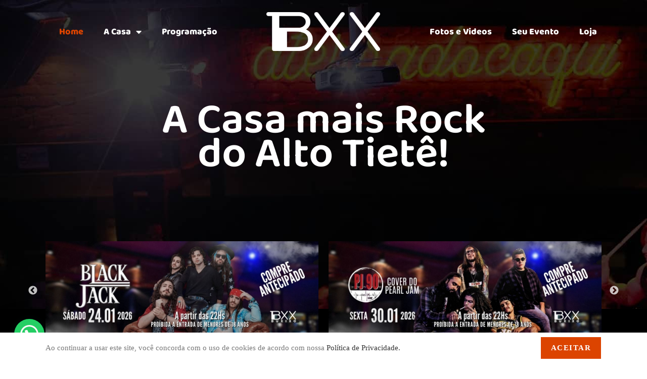

--- FILE ---
content_type: text/html; charset=UTF-8
request_url: https://bxxbar.com.br/
body_size: 39245
content:
<!DOCTYPE html>
<html class="html" lang="pt-BR" prefix="og: https://ogp.me/ns#">
<head><meta charset="UTF-8"><script>if(navigator.userAgent.match(/MSIE|Internet Explorer/i)||navigator.userAgent.match(/Trident\/7\..*?rv:11/i)){var href=document.location.href;if(!href.match(/[?&]nowprocket/)){if(href.indexOf("?")==-1){if(href.indexOf("#")==-1){document.location.href=href+"?nowprocket=1"}else{document.location.href=href.replace("#","?nowprocket=1#")}}else{if(href.indexOf("#")==-1){document.location.href=href+"&nowprocket=1"}else{document.location.href=href.replace("#","&nowprocket=1#")}}}}</script><script>class RocketLazyLoadScripts{constructor(){this.triggerEvents=["keydown","mousedown","mousemove","touchmove","touchstart","touchend","wheel"],this.userEventHandler=this._triggerListener.bind(this),this.touchStartHandler=this._onTouchStart.bind(this),this.touchMoveHandler=this._onTouchMove.bind(this),this.touchEndHandler=this._onTouchEnd.bind(this),this.clickHandler=this._onClick.bind(this),this.interceptedClicks=[],window.addEventListener("pageshow",(e=>{this.persisted=e.persisted})),window.addEventListener("DOMContentLoaded",(()=>{this._preconnect3rdParties()})),this.delayedScripts={normal:[],async:[],defer:[]},this.allJQueries=[]}_addUserInteractionListener(e){document.hidden?e._triggerListener():(this.triggerEvents.forEach((t=>window.addEventListener(t,e.userEventHandler,{passive:!0}))),window.addEventListener("touchstart",e.touchStartHandler,{passive:!0}),window.addEventListener("mousedown",e.touchStartHandler),document.addEventListener("visibilitychange",e.userEventHandler))}_removeUserInteractionListener(){this.triggerEvents.forEach((e=>window.removeEventListener(e,this.userEventHandler,{passive:!0}))),document.removeEventListener("visibilitychange",this.userEventHandler)}_onTouchStart(e){"HTML"!==e.target.tagName&&(window.addEventListener("touchend",this.touchEndHandler),window.addEventListener("mouseup",this.touchEndHandler),window.addEventListener("touchmove",this.touchMoveHandler,{passive:!0}),window.addEventListener("mousemove",this.touchMoveHandler),e.target.addEventListener("click",this.clickHandler),this._renameDOMAttribute(e.target,"onclick","rocket-onclick"))}_onTouchMove(e){window.removeEventListener("touchend",this.touchEndHandler),window.removeEventListener("mouseup",this.touchEndHandler),window.removeEventListener("touchmove",this.touchMoveHandler,{passive:!0}),window.removeEventListener("mousemove",this.touchMoveHandler),e.target.removeEventListener("click",this.clickHandler),this._renameDOMAttribute(e.target,"rocket-onclick","onclick")}_onTouchEnd(e){window.removeEventListener("touchend",this.touchEndHandler),window.removeEventListener("mouseup",this.touchEndHandler),window.removeEventListener("touchmove",this.touchMoveHandler,{passive:!0}),window.removeEventListener("mousemove",this.touchMoveHandler)}_onClick(e){e.target.removeEventListener("click",this.clickHandler),this._renameDOMAttribute(e.target,"rocket-onclick","onclick"),this.interceptedClicks.push(e),e.preventDefault(),e.stopPropagation(),e.stopImmediatePropagation()}_replayClicks(){window.removeEventListener("touchstart",this.touchStartHandler,{passive:!0}),window.removeEventListener("mousedown",this.touchStartHandler),this.interceptedClicks.forEach((e=>{e.target.dispatchEvent(new MouseEvent("click",{view:e.view,bubbles:!0,cancelable:!0}))}))}_renameDOMAttribute(e,t,n){e.hasAttribute&&e.hasAttribute(t)&&(event.target.setAttribute(n,event.target.getAttribute(t)),event.target.removeAttribute(t))}_triggerListener(){this._removeUserInteractionListener(this),"loading"===document.readyState?document.addEventListener("DOMContentLoaded",this._loadEverythingNow.bind(this)):this._loadEverythingNow()}_preconnect3rdParties(){let e=[];document.querySelectorAll("script[type=rocketlazyloadscript]").forEach((t=>{if(t.hasAttribute("src")){const n=new URL(t.src).origin;n!==location.origin&&e.push({src:n,crossOrigin:t.crossOrigin||"module"===t.getAttribute("data-rocket-type")})}})),e=[...new Map(e.map((e=>[JSON.stringify(e),e]))).values()],this._batchInjectResourceHints(e,"preconnect")}async _loadEverythingNow(){this.lastBreath=Date.now(),this._delayEventListeners(),this._delayJQueryReady(this),this._handleDocumentWrite(),this._registerAllDelayedScripts(),this._preloadAllScripts(),await this._loadScriptsFromList(this.delayedScripts.normal),await this._loadScriptsFromList(this.delayedScripts.defer),await this._loadScriptsFromList(this.delayedScripts.async);try{await this._triggerDOMContentLoaded(),await this._triggerWindowLoad()}catch(e){}window.dispatchEvent(new Event("rocket-allScriptsLoaded")),this._replayClicks()}_registerAllDelayedScripts(){document.querySelectorAll("script[type=rocketlazyloadscript]").forEach((e=>{e.hasAttribute("src")?e.hasAttribute("async")&&!1!==e.async?this.delayedScripts.async.push(e):e.hasAttribute("defer")&&!1!==e.defer||"module"===e.getAttribute("data-rocket-type")?this.delayedScripts.defer.push(e):this.delayedScripts.normal.push(e):this.delayedScripts.normal.push(e)}))}async _transformScript(e){return await this._littleBreath(),new Promise((t=>{const n=document.createElement("script");[...e.attributes].forEach((e=>{let t=e.nodeName;"type"!==t&&("data-rocket-type"===t&&(t="type"),n.setAttribute(t,e.nodeValue))})),e.hasAttribute("src")?(n.addEventListener("load",t),n.addEventListener("error",t)):(n.text=e.text,t());try{e.parentNode.replaceChild(n,e)}catch(e){t()}}))}async _loadScriptsFromList(e){const t=e.shift();return t?(await this._transformScript(t),this._loadScriptsFromList(e)):Promise.resolve()}_preloadAllScripts(){this._batchInjectResourceHints([...this.delayedScripts.normal,...this.delayedScripts.defer,...this.delayedScripts.async],"preload")}_batchInjectResourceHints(e,t){var n=document.createDocumentFragment();e.forEach((e=>{if(e.src){const i=document.createElement("link");i.href=e.src,i.rel=t,"preconnect"!==t&&(i.as="script"),e.getAttribute&&"module"===e.getAttribute("data-rocket-type")&&(i.crossOrigin=!0),e.crossOrigin&&(i.crossOrigin=e.crossOrigin),n.appendChild(i)}})),document.head.appendChild(n)}_delayEventListeners(){let e={};function t(t,n){!function(t){function n(n){return e[t].eventsToRewrite.indexOf(n)>=0?"rocket-"+n:n}e[t]||(e[t]={originalFunctions:{add:t.addEventListener,remove:t.removeEventListener},eventsToRewrite:[]},t.addEventListener=function(){arguments[0]=n(arguments[0]),e[t].originalFunctions.add.apply(t,arguments)},t.removeEventListener=function(){arguments[0]=n(arguments[0]),e[t].originalFunctions.remove.apply(t,arguments)})}(t),e[t].eventsToRewrite.push(n)}function n(e,t){let n=e[t];Object.defineProperty(e,t,{get:()=>n||function(){},set(i){e["rocket"+t]=n=i}})}t(document,"DOMContentLoaded"),t(window,"DOMContentLoaded"),t(window,"load"),t(window,"pageshow"),t(document,"readystatechange"),n(document,"onreadystatechange"),n(window,"onload"),n(window,"onpageshow")}_delayJQueryReady(e){let t=window.jQuery;Object.defineProperty(window,"jQuery",{get:()=>t,set(n){if(n&&n.fn&&!e.allJQueries.includes(n)){n.fn.ready=n.fn.init.prototype.ready=function(t){e.domReadyFired?t.bind(document)(n):document.addEventListener("rocket-DOMContentLoaded",(()=>t.bind(document)(n)))};const t=n.fn.on;n.fn.on=n.fn.init.prototype.on=function(){if(this[0]===window){function e(e){return e.split(" ").map((e=>"load"===e||0===e.indexOf("load.")?"rocket-jquery-load":e)).join(" ")}"string"==typeof arguments[0]||arguments[0]instanceof String?arguments[0]=e(arguments[0]):"object"==typeof arguments[0]&&Object.keys(arguments[0]).forEach((t=>{delete Object.assign(arguments[0],{[e(t)]:arguments[0][t]})[t]}))}return t.apply(this,arguments),this},e.allJQueries.push(n)}t=n}})}async _triggerDOMContentLoaded(){this.domReadyFired=!0,await this._littleBreath(),document.dispatchEvent(new Event("rocket-DOMContentLoaded")),await this._littleBreath(),window.dispatchEvent(new Event("rocket-DOMContentLoaded")),await this._littleBreath(),document.dispatchEvent(new Event("rocket-readystatechange")),await this._littleBreath(),document.rocketonreadystatechange&&document.rocketonreadystatechange()}async _triggerWindowLoad(){await this._littleBreath(),window.dispatchEvent(new Event("rocket-load")),await this._littleBreath(),window.rocketonload&&window.rocketonload(),await this._littleBreath(),this.allJQueries.forEach((e=>e(window).trigger("rocket-jquery-load"))),await this._littleBreath();const e=new Event("rocket-pageshow");e.persisted=this.persisted,window.dispatchEvent(e),await this._littleBreath(),window.rocketonpageshow&&window.rocketonpageshow({persisted:this.persisted})}_handleDocumentWrite(){const e=new Map;document.write=document.writeln=function(t){const n=document.currentScript,i=document.createRange(),r=n.parentElement;let o=e.get(n);void 0===o&&(o=n.nextSibling,e.set(n,o));const s=document.createDocumentFragment();i.setStart(s,0),s.appendChild(i.createContextualFragment(t)),r.insertBefore(s,o)}}async _littleBreath(){Date.now()-this.lastBreath>45&&(await this._requestAnimFrame(),this.lastBreath=Date.now())}async _requestAnimFrame(){return document.hidden?new Promise((e=>setTimeout(e))):new Promise((e=>requestAnimationFrame(e)))}static run(){const e=new RocketLazyLoadScripts;e._addUserInteractionListener(e)}}RocketLazyLoadScripts.run();</script>
	
	<link rel="profile" href="https://gmpg.org/xfn/11">

		<!-- Pixel Cat Facebook Pixel Code -->
	<script type="rocketlazyloadscript">
	!function(f,b,e,v,n,t,s){if(f.fbq)return;n=f.fbq=function(){n.callMethod?
	n.callMethod.apply(n,arguments):n.queue.push(arguments)};if(!f._fbq)f._fbq=n;
	n.push=n;n.loaded=!0;n.version='2.0';n.queue=[];t=b.createElement(e);t.async=!0;
	t.src=v;s=b.getElementsByTagName(e)[0];s.parentNode.insertBefore(t,s)}(window,
	document,'script','https://connect.facebook.net/en_US/fbevents.js' );
	fbq( 'init', '240900062183030' );	</script>
	<!-- DO NOT MODIFY -->
	<!-- End Facebook Pixel Code -->
	<meta name="viewport" content="width=device-width, initial-scale=1">
<!-- Otimização para mecanismos de pesquisa pelo Rank Math - https://rankmath.com/ -->
<title>Buxixo Bar - A Casa mais Rock do Alto Tietê!</title>
<meta name="description" content="O BXX BAR conta com o bom atendimento, que é referência até hoje, conquistou a noite mogiana. Excelente espaço para sua noite e seu evento."/>
<meta name="robots" content="follow, index, max-snippet:-1, max-video-preview:-1, max-image-preview:large"/>
<link rel="canonical" href="https://bxxbar.com.br/" />
<meta property="og:locale" content="pt_BR" />
<meta property="og:type" content="website" />
<meta property="og:title" content="Buxixo Bar - A Casa mais Rock do Alto Tietê!" />
<meta property="og:description" content="O BXX BAR conta com o bom atendimento, que é referência até hoje, conquistou a noite mogiana. Excelente espaço para sua noite e seu evento." />
<meta property="og:url" content="https://bxxbar.com.br/" />
<meta property="og:site_name" content="BXX Bar" />
<meta property="og:updated_time" content="2025-06-24T20:05:18-03:00" />
<meta property="article:published_time" content="2022-08-03T11:43:33-03:00" />
<meta property="article:modified_time" content="2025-06-24T20:05:18-03:00" />
<meta name="twitter:card" content="summary_large_image" />
<meta name="twitter:title" content="Buxixo Bar - A Casa mais Rock do Alto Tietê!" />
<meta name="twitter:description" content="O BXX BAR conta com o bom atendimento, que é referência até hoje, conquistou a noite mogiana. Excelente espaço para sua noite e seu evento." />
<meta name="twitter:label1" content="Escrito por" />
<meta name="twitter:data1" content="JP Infoweb" />
<meta name="twitter:label2" content="Tempo para leitura" />
<meta name="twitter:data2" content="Menos de um minuto" />
<script type="application/ld+json" class="rank-math-schema">{"@context":"https://schema.org","@graph":[{"@type":"Organization","@id":"https://bxxbar.com.br/#organization","name":"BXX Bar","url":"https://bxxbar.com.br","logo":{"@type":"ImageObject","@id":"https://bxxbar.com.br/#logo","url":"https://bxxbar.com.br/wp-content/uploads/2022/09/bxxbar-preto.png","contentUrl":"https://bxxbar.com.br/wp-content/uploads/2022/09/bxxbar-preto.png","caption":"BXX Bar","inLanguage":"pt-BR","width":"2560","height":"880"}},{"@type":"WebSite","@id":"https://bxxbar.com.br/#website","url":"https://bxxbar.com.br","name":"BXX Bar","publisher":{"@id":"https://bxxbar.com.br/#organization"},"inLanguage":"pt-BR","potentialAction":{"@type":"SearchAction","target":"https://bxxbar.com.br/?s={search_term_string}","query-input":"required name=search_term_string"}},{"@type":"ImageObject","@id":"https://bxxbar.com.br/wp-content/uploads/2022/08/club3-home-icon1.png","url":"https://bxxbar.com.br/wp-content/uploads/2022/08/club3-home-icon1.png","width":"200","height":"200","inLanguage":"pt-BR"},{"@type":"WebPage","@id":"https://bxxbar.com.br/#webpage","url":"https://bxxbar.com.br/","name":"Buxixo Bar - A Casa mais Rock do Alto Tiet\u00ea!","datePublished":"2022-08-03T11:43:33-03:00","dateModified":"2025-06-24T20:05:18-03:00","about":{"@id":"https://bxxbar.com.br/#organization"},"isPartOf":{"@id":"https://bxxbar.com.br/#website"},"primaryImageOfPage":{"@id":"https://bxxbar.com.br/wp-content/uploads/2022/08/club3-home-icon1.png"},"inLanguage":"pt-BR"},{"@type":"Person","@id":"https://bxxbar.com.br/author/jose-lopes/","name":"JP Infoweb","url":"https://bxxbar.com.br/author/jose-lopes/","image":{"@type":"ImageObject","@id":"https://secure.gravatar.com/avatar/3d5bbb51bf18de72960b8a36f736f618b49ca51af0b8c22497d17d0166420064?s=96&amp;d=mm&amp;r=g","url":"https://secure.gravatar.com/avatar/3d5bbb51bf18de72960b8a36f736f618b49ca51af0b8c22497d17d0166420064?s=96&amp;d=mm&amp;r=g","caption":"JP Infoweb","inLanguage":"pt-BR"},"worksFor":{"@id":"https://bxxbar.com.br/#organization"}},{"@type":"Article","headline":"Buxixo Bar - A Casa mais Rock do Alto Tiet\u00ea!","keywords":"BAR","datePublished":"2022-08-03T11:43:33-03:00","dateModified":"2025-06-24T20:05:18-03:00","author":{"@id":"https://bxxbar.com.br/author/jose-lopes/","name":"JP Infoweb"},"publisher":{"@id":"https://bxxbar.com.br/#organization"},"description":"O BXX BAR conta com o bom atendimento, que \u00e9 refer\u00eancia at\u00e9 hoje, conquistou a noite mogiana. Excelente espa\u00e7o para sua noite e seu evento.","name":"Buxixo Bar - A Casa mais Rock do Alto Tiet\u00ea!","@id":"https://bxxbar.com.br/#richSnippet","isPartOf":{"@id":"https://bxxbar.com.br/#webpage"},"image":{"@id":"https://bxxbar.com.br/wp-content/uploads/2022/08/club3-home-icon1.png"},"inLanguage":"pt-BR","mainEntityOfPage":{"@id":"https://bxxbar.com.br/#webpage"}}]}</script>
<!-- /Plugin de SEO Rank Math para WordPress -->

<link rel='dns-prefetch' href='//www.googletagmanager.com' />
<link rel="alternate" type="application/rss+xml" title="Feed para BXX Bar &raquo;" href="https://bxxbar.com.br/feed/" />
<link rel="alternate" type="application/rss+xml" title="Feed de comentários para BXX Bar &raquo;" href="https://bxxbar.com.br/comments/feed/" />
<link rel="alternate" type="text/calendar" title="BXX Bar &raquo; do iCal Feed" href="https://bxxbar.com.br/events/?ical=1" />
<link rel="alternate" title="oEmbed (JSON)" type="application/json+oembed" href="https://bxxbar.com.br/wp-json/oembed/1.0/embed?url=https%3A%2F%2Fbxxbar.com.br%2F" />
<link rel="alternate" title="oEmbed (XML)" type="text/xml+oembed" href="https://bxxbar.com.br/wp-json/oembed/1.0/embed?url=https%3A%2F%2Fbxxbar.com.br%2F&#038;format=xml" />
<style id='wp-img-auto-sizes-contain-inline-css'>
img:is([sizes=auto i],[sizes^="auto," i]){contain-intrinsic-size:3000px 1500px}
/*# sourceURL=wp-img-auto-sizes-contain-inline-css */
</style>
<link rel='stylesheet' id='sbi_styles-css' href='https://bxxbar.com.br/wp-content/plugins/instagram-feed/css/sbi-styles.min.css?ver=6.10.0' media='all' />
<link data-minify="1" rel='stylesheet' id='ops-swiper-css' href='https://bxxbar.com.br/wp-content/cache/min/1/wp-content/plugins/ocean-posts-slider/assets/vendors/swiper/swiper-bundle.min.css?ver=1766424390' media='all' />
<link rel='stylesheet' id='ops-styles-css' href='https://bxxbar.com.br/wp-content/plugins/ocean-posts-slider/assets/css/style.min.css?ver=6.9' media='all' />
<link data-minify="1" rel='stylesheet' id='dashicons-css' href='https://bxxbar.com.br/wp-content/cache/min/1/wp-includes/css/dashicons.min.css?ver=1766424390' media='all' />
<link data-minify="1" rel='stylesheet' id='tec-variables-skeleton-css' href='https://bxxbar.com.br/wp-content/cache/min/1/wp-content/plugins/event-tickets/common/build/css/variables-skeleton.css?ver=1766424390' media='all' />
<link data-minify="1" rel='stylesheet' id='tec-variables-full-css' href='https://bxxbar.com.br/wp-content/cache/min/1/wp-content/plugins/event-tickets/common/build/css/variables-full.css?ver=1766424390' media='all' />
<link data-minify="1" rel='stylesheet' id='tribe-common-skeleton-style-css' href='https://bxxbar.com.br/wp-content/cache/min/1/wp-content/plugins/event-tickets/common/build/css/common-skeleton.css?ver=1766424390' media='all' />
<link data-minify="1" rel='stylesheet' id='tribe-common-full-style-css' href='https://bxxbar.com.br/wp-content/cache/min/1/wp-content/plugins/event-tickets/common/build/css/common-full.css?ver=1766424390' media='all' />
<link data-minify="1" rel='stylesheet' id='event-tickets-tickets-css-css' href='https://bxxbar.com.br/wp-content/cache/min/1/wp-content/plugins/event-tickets/build/css/tickets.css?ver=1766424390' media='all' />
<link data-minify="1" rel='stylesheet' id='event-tickets-tickets-rsvp-css-css' href='https://bxxbar.com.br/wp-content/cache/min/1/wp-content/plugins/event-tickets/build/css/rsvp-v1.css?ver=1766424390' media='all' />
<style id='wp-emoji-styles-inline-css'>

	img.wp-smiley, img.emoji {
		display: inline !important;
		border: none !important;
		box-shadow: none !important;
		height: 1em !important;
		width: 1em !important;
		margin: 0 0.07em !important;
		vertical-align: -0.1em !important;
		background: none !important;
		padding: 0 !important;
	}
/*# sourceURL=wp-emoji-styles-inline-css */
</style>
<style id='classic-theme-styles-inline-css'>
/*! This file is auto-generated */
.wp-block-button__link{color:#fff;background-color:#32373c;border-radius:9999px;box-shadow:none;text-decoration:none;padding:calc(.667em + 2px) calc(1.333em + 2px);font-size:1.125em}.wp-block-file__button{background:#32373c;color:#fff;text-decoration:none}
/*# sourceURL=/wp-includes/css/classic-themes.min.css */
</style>
<link rel='stylesheet' id='lightbox2-css' href='https://bxxbar.com.br/wp-content/plugins/best-restaurant-menu-by-pricelisto/assets/dist/vendor/lightbox2/dist/css/lightbox.min.css?ver=1.4.3' media='all' />
<link rel='stylesheet' id='brm_styles-css' href='https://bxxbar.com.br/wp-content/plugins/best-restaurant-menu-by-pricelisto/assets/dist/css/public/brm-global.min.css?ver=1.4.3' media='all' />
<link data-minify="1" rel='stylesheet' id='inf-font-awesome-css' href='https://bxxbar.com.br/wp-content/cache/min/1/wp-content/plugins/post-slider-and-carousel/assets/css/font-awesome.min.css?ver=1766424390' media='all' />
<link rel='stylesheet' id='owl-carousel-css' href='https://bxxbar.com.br/wp-content/plugins/post-slider-and-carousel/assets/css/owl.carousel.min.css?ver=3.5.2' media='all' />
<link rel='stylesheet' id='psacp-public-style-css' href='https://bxxbar.com.br/wp-content/plugins/post-slider-and-carousel/assets/css/psacp-public.min.css?ver=3.5.2' media='all' />
<style id='woocommerce-inline-inline-css'>
.woocommerce form .form-row .required { visibility: visible; }
/*# sourceURL=woocommerce-inline-inline-css */
</style>
<link data-minify="1" rel='stylesheet' id='tribe-events-v2-single-skeleton-css' href='https://bxxbar.com.br/wp-content/cache/min/1/wp-content/plugins/the-events-calendar/build/css/tribe-events-single-skeleton.css?ver=1766424390' media='all' />
<link data-minify="1" rel='stylesheet' id='tribe-events-v2-single-skeleton-full-css' href='https://bxxbar.com.br/wp-content/cache/min/1/wp-content/plugins/the-events-calendar/build/css/tribe-events-single-full.css?ver=1766424390' media='all' />
<link data-minify="1" rel='stylesheet' id='tec-events-elementor-widgets-base-styles-css' href='https://bxxbar.com.br/wp-content/cache/min/1/wp-content/plugins/the-events-calendar/build/css/integrations/plugins/elementor/widgets/widget-base.css?ver=1766424390' media='all' />
<link data-minify="1" rel='stylesheet' id='brands-styles-css' href='https://bxxbar.com.br/wp-content/cache/min/1/wp-content/plugins/woocommerce/assets/css/brands.css?ver=1766424390' media='all' />
<link rel='stylesheet' id='oceanwp-style-css' href='https://bxxbar.com.br/wp-content/themes/oceanwp/assets/css/style.min.css?ver=1.0' media='all' />
<style id='oceanwp-style-inline-css'>
div.wpforms-container-full .wpforms-form input[type=submit]:hover,
			div.wpforms-container-full .wpforms-form input[type=submit]:focus,
			div.wpforms-container-full .wpforms-form input[type=submit]:active,
			div.wpforms-container-full .wpforms-form button[type=submit]:hover,
			div.wpforms-container-full .wpforms-form button[type=submit]:focus,
			div.wpforms-container-full .wpforms-form button[type=submit]:active,
			div.wpforms-container-full .wpforms-form .wpforms-page-button:hover,
			div.wpforms-container-full .wpforms-form .wpforms-page-button:active,
			div.wpforms-container-full .wpforms-form .wpforms-page-button:focus {
				border: none;
			}
/*# sourceURL=oceanwp-style-inline-css */
</style>
<link rel='stylesheet' id='child-style-css' href='https://bxxbar.com.br/wp-content/themes/bxxbar/style.css?ver=6.9' media='all' />
<link rel='stylesheet' id='elementor-frontend-css' href='https://bxxbar.com.br/wp-content/plugins/elementor/assets/css/frontend.min.css?ver=3.33.2' media='all' />
<link rel='stylesheet' id='elementor-post-10-css' href='https://bxxbar.com.br/wp-content/uploads/elementor/css/post-10.css?ver=1766424922' media='all' />
<link rel='stylesheet' id='elementor-post-266-css' href='https://bxxbar.com.br/wp-content/uploads/elementor/css/post-266.css?ver=1766424389' media='all' />
<link rel='stylesheet' id='oceanwp-woo-mini-cart-css' href='https://bxxbar.com.br/wp-content/themes/oceanwp/assets/css/woo/woo-mini-cart.min.css?ver=6.9' media='all' />
<link data-minify="1" rel='stylesheet' id='font-awesome-css' href='https://bxxbar.com.br/wp-content/cache/min/1/wp-content/themes/oceanwp/assets/fonts/fontawesome/css/all.min.css?ver=1766424390' media='all' />
<link data-minify="1" rel='stylesheet' id='elementor-icons-css' href='https://bxxbar.com.br/wp-content/cache/min/1/wp-content/plugins/elementor/assets/lib/eicons/css/elementor-icons.min.css?ver=1766424390' media='all' />
<link rel='stylesheet' id='elementor-post-6-css' href='https://bxxbar.com.br/wp-content/uploads/elementor/css/post-6.css?ver=1766424389' media='all' />
<link rel='stylesheet' id='sbistyles-css' href='https://bxxbar.com.br/wp-content/plugins/instagram-feed/css/sbi-styles.min.css?ver=6.10.0' media='all' />
<link rel='stylesheet' id='e-animation-tada-css' href='https://bxxbar.com.br/wp-content/plugins/elementor/assets/lib/animations/styles/tada.min.css?ver=3.33.2' media='all' />
<link rel='stylesheet' id='widget-heading-css' href='https://bxxbar.com.br/wp-content/plugins/elementor/assets/css/widget-heading.min.css?ver=3.33.2' media='all' />
<link rel='stylesheet' id='e-animation-shake-css' href='https://bxxbar.com.br/wp-content/plugins/elementor/assets/lib/animations/styles/shake.min.css?ver=3.33.2' media='all' />
<link rel='stylesheet' id='e-motion-fx-css' href='https://bxxbar.com.br/wp-content/plugins/elementor-pro/assets/css/modules/motion-fx.min.css?ver=3.33.1' media='all' />
<link rel='stylesheet' id='widget-image-css' href='https://bxxbar.com.br/wp-content/plugins/elementor/assets/css/widget-image.min.css?ver=3.33.2' media='all' />
<link rel='stylesheet' id='e-animation-zoomIn-css' href='https://bxxbar.com.br/wp-content/plugins/elementor/assets/lib/animations/styles/zoomIn.min.css?ver=3.33.2' media='all' />
<link rel='stylesheet' id='e-animation-rubberBand-css' href='https://bxxbar.com.br/wp-content/plugins/elementor/assets/lib/animations/styles/rubberBand.min.css?ver=3.33.2' media='all' />
<link rel='stylesheet' id='e-animation-flash-css' href='https://bxxbar.com.br/wp-content/plugins/elementor/assets/lib/animations/styles/flash.min.css?ver=3.33.2' media='all' />
<link rel='stylesheet' id='e-shapes-css' href='https://bxxbar.com.br/wp-content/plugins/elementor/assets/css/conditionals/shapes.min.css?ver=3.33.2' media='all' />
<link rel='stylesheet' id='widget-form-css' href='https://bxxbar.com.br/wp-content/plugins/elementor-pro/assets/css/widget-form.min.css?ver=3.33.1' media='all' />
<link rel='stylesheet' id='elementor-post-55-css' href='https://bxxbar.com.br/wp-content/uploads/elementor/css/post-55.css?ver=1766424922' media='all' />
<link data-minify="1" rel='stylesheet' id='event-tickets-rsvp-css' href='https://bxxbar.com.br/wp-content/cache/min/1/wp-content/plugins/event-tickets/build/css/rsvp.css?ver=1766424390' media='all' />
<link rel='stylesheet' id='oceanwp-woocommerce-css' href='https://bxxbar.com.br/wp-content/themes/oceanwp/assets/css/woo/woocommerce.min.css?ver=6.9' media='all' />
<link data-minify="1" rel='stylesheet' id='oceanwp-woo-star-font-css' href='https://bxxbar.com.br/wp-content/cache/min/1/wp-content/themes/oceanwp/assets/css/woo/woo-star-font.min.css?ver=1766424390' media='all' />
<link rel='stylesheet' id='oceanwp-woo-quick-view-css' href='https://bxxbar.com.br/wp-content/themes/oceanwp/assets/css/woo/woo-quick-view.min.css?ver=6.9' media='all' />
<link data-minify="1" rel='stylesheet' id='oe-widgets-style-css' href='https://bxxbar.com.br/wp-content/cache/min/1/wp-content/plugins/ocean-extra/assets/css/widgets.css?ver=1766424390' media='all' />
<link rel='stylesheet' id='ocean-cookie-notice-css' href='https://bxxbar.com.br/wp-content/plugins/ocean-cookie-notice/assets/css/style.min.css?ver=6.9' media='all' />
<link data-minify="1" rel='stylesheet' id='elementor-gf-local-baloothambi2-css' href='https://bxxbar.com.br/wp-content/cache/min/1/wp-content/uploads/elementor/google-fonts/css/baloothambi2.css?ver=1766424390' media='all' />
<link data-minify="1" rel='stylesheet' id='elementor-gf-local-robotoslab-css' href='https://bxxbar.com.br/wp-content/cache/min/1/wp-content/uploads/elementor/google-fonts/css/robotoslab.css?ver=1766424390' media='all' />
<link data-minify="1" rel='stylesheet' id='elementor-gf-local-roboto-css' href='https://bxxbar.com.br/wp-content/cache/min/1/wp-content/uploads/elementor/google-fonts/css/roboto.css?ver=1766424391' media='all' />
<link data-minify="1" rel='stylesheet' id='elementor-gf-local-balootammudu2-css' href='https://bxxbar.com.br/wp-content/cache/min/1/wp-content/uploads/elementor/google-fonts/css/balootammudu2.css?ver=1766424924' media='all' />
<link rel='stylesheet' id='elementor-icons-shared-0-css' href='https://bxxbar.com.br/wp-content/plugins/elementor/assets/lib/font-awesome/css/fontawesome.min.css?ver=5.15.3' media='all' />
<link data-minify="1" rel='stylesheet' id='elementor-icons-fa-solid-css' href='https://bxxbar.com.br/wp-content/cache/min/1/wp-content/plugins/elementor/assets/lib/font-awesome/css/solid.min.css?ver=1766424391' media='all' />
<link data-minify="1" rel='stylesheet' id='elementor-icons-fa-brands-css' href='https://bxxbar.com.br/wp-content/cache/min/1/wp-content/plugins/elementor/assets/lib/font-awesome/css/brands.min.css?ver=1766424391' media='all' />
<script type="text/template" id="tmpl-variation-template">
	<div class="woocommerce-variation-description">{{{ data.variation.variation_description }}}</div>
	<div class="woocommerce-variation-price">{{{ data.variation.price_html }}}</div>
	<div class="woocommerce-variation-availability">{{{ data.variation.availability_html }}}</div>
</script>
<script type="text/template" id="tmpl-unavailable-variation-template">
	<p role="alert">Desculpe, este produto não está disponível. Escolha uma combinação diferente.</p>
</script>
<script src="https://bxxbar.com.br/wp-includes/js/jquery/jquery.min.js?ver=3.7.1" id="jquery-core-js" defer></script>
<script src="https://bxxbar.com.br/wp-includes/js/jquery/jquery-migrate.min.js?ver=3.4.1" id="jquery-migrate-js" defer></script>
<script src="https://bxxbar.com.br/wp-content/plugins/woocommerce/assets/js/jquery-blockui/jquery.blockUI.min.js?ver=2.7.0-wc.10.3.7" id="wc-jquery-blockui-js" defer data-wp-strategy="defer"></script>
<script id="wc-add-to-cart-js-extra">
var wc_add_to_cart_params = {"ajax_url":"/wp-admin/admin-ajax.php","wc_ajax_url":"/?wc-ajax=%%endpoint%%","i18n_view_cart":"Ver carrinho","cart_url":"https://bxxbar.com.br/carrinho/","is_cart":"","cart_redirect_after_add":"yes"};
//# sourceURL=wc-add-to-cart-js-extra
</script>
<script src="https://bxxbar.com.br/wp-content/plugins/woocommerce/assets/js/frontend/add-to-cart.min.js?ver=10.3.7" id="wc-add-to-cart-js" defer data-wp-strategy="defer"></script>
<script src="https://bxxbar.com.br/wp-content/plugins/woocommerce/assets/js/js-cookie/js.cookie.min.js?ver=2.1.4-wc.10.3.7" id="wc-js-cookie-js" defer data-wp-strategy="defer"></script>
<script id="woocommerce-js-extra">
var woocommerce_params = {"ajax_url":"/wp-admin/admin-ajax.php","wc_ajax_url":"/?wc-ajax=%%endpoint%%","i18n_password_show":"Mostrar senha","i18n_password_hide":"Ocultar senha"};
//# sourceURL=woocommerce-js-extra
</script>
<script src="https://bxxbar.com.br/wp-content/plugins/woocommerce/assets/js/frontend/woocommerce.min.js?ver=10.3.7" id="woocommerce-js" defer data-wp-strategy="defer"></script>

<!-- Snippet da etiqueta do Google (gtag.js) adicionado pelo Site Kit -->
<!-- Snippet do Google Análises adicionado pelo Site Kit -->
<script type="rocketlazyloadscript" src="https://www.googletagmanager.com/gtag/js?id=GT-NMCXF2W" id="google_gtagjs-js" async></script>
<script id="google_gtagjs-js-after">
window.dataLayer = window.dataLayer || [];function gtag(){dataLayer.push(arguments);}
gtag("set","linker",{"domains":["bxxbar.com.br"]});
gtag("js", new Date());
gtag("set", "developer_id.dZTNiMT", true);
gtag("config", "GT-NMCXF2W");
//# sourceURL=google_gtagjs-js-after
</script>
<script data-minify="1" src='https://bxxbar.com.br/wp-content/cache/min/1/wp-content/plugins/event-tickets/common/build/js/underscore-before.js?ver=1764094023' defer></script>
<script src="https://bxxbar.com.br/wp-includes/js/underscore.min.js?ver=1.13.7" id="underscore-js" defer></script>
<script data-minify="1" src='https://bxxbar.com.br/wp-content/cache/min/1/wp-content/plugins/event-tickets/common/build/js/underscore-after.js?ver=1764094023' defer></script>
<script id="wp-util-js-extra">
var _wpUtilSettings = {"ajax":{"url":"/wp-admin/admin-ajax.php"}};
//# sourceURL=wp-util-js-extra
</script>
<script src="https://bxxbar.com.br/wp-includes/js/wp-util.min.js?ver=6.9" id="wp-util-js" defer></script>
<script id="wc-add-to-cart-variation-js-extra">
var wc_add_to_cart_variation_params = {"wc_ajax_url":"/?wc-ajax=%%endpoint%%","i18n_no_matching_variations_text":"Desculpe, nenhum produto atende sua sele\u00e7\u00e3o. Escolha uma combina\u00e7\u00e3o diferente.","i18n_make_a_selection_text":"Selecione uma das op\u00e7\u00f5es do produto antes de adicion\u00e1-lo ao carrinho.","i18n_unavailable_text":"Desculpe, este produto n\u00e3o est\u00e1 dispon\u00edvel. Escolha uma combina\u00e7\u00e3o diferente.","i18n_reset_alert_text":"Sua sele\u00e7\u00e3o foi redefinida. Selecione algumas op\u00e7\u00f5es de produtos antes de adicionar este produto ao seu carrinho."};
//# sourceURL=wc-add-to-cart-variation-js-extra
</script>
<script src="https://bxxbar.com.br/wp-content/plugins/woocommerce/assets/js/frontend/add-to-cart-variation.min.js?ver=10.3.7" id="wc-add-to-cart-variation-js" defer data-wp-strategy="defer"></script>
<script src="https://bxxbar.com.br/wp-content/plugins/woocommerce/assets/js/flexslider/jquery.flexslider.min.js?ver=2.7.2-wc.10.3.7" id="wc-flexslider-js" defer data-wp-strategy="defer"></script>
<script id="wc-cart-fragments-js-extra">
var wc_cart_fragments_params = {"ajax_url":"/wp-admin/admin-ajax.php","wc_ajax_url":"/?wc-ajax=%%endpoint%%","cart_hash_key":"wc_cart_hash_9c6c9f984368df47ae3eb5a595eff1cd","fragment_name":"wc_fragments_9c6c9f984368df47ae3eb5a595eff1cd","request_timeout":"5000"};
//# sourceURL=wc-cart-fragments-js-extra
</script>
<script src="https://bxxbar.com.br/wp-content/plugins/woocommerce/assets/js/frontend/cart-fragments.min.js?ver=10.3.7" id="wc-cart-fragments-js" defer data-wp-strategy="defer"></script>
<link rel="https://api.w.org/" href="https://bxxbar.com.br/wp-json/" /><link rel="alternate" title="JSON" type="application/json" href="https://bxxbar.com.br/wp-json/wp/v2/pages/55" /><link rel="EditURI" type="application/rsd+xml" title="RSD" href="https://bxxbar.com.br/xmlrpc.php?rsd" />
<link rel='shortlink' href='https://bxxbar.com.br/' />
<meta name="generator" content="Site Kit by Google 1.166.0" /><meta name="et-api-version" content="v1"><meta name="et-api-origin" content="https://bxxbar.com.br"><link rel="https://theeventscalendar.com/" href="https://bxxbar.com.br/wp-json/tribe/tickets/v1/" /><meta name="tec-api-version" content="v1"><meta name="tec-api-origin" content="https://bxxbar.com.br"><link rel="alternate" href="https://bxxbar.com.br/wp-json/tribe/events/v1/" /><meta name="theme-color" content="#DC4400"><meta name="msapplication-navbutton-color" content="#DC4400"><meta name="apple-mobile-web-app-capable" content="yes"><meta name="apple-mobile-web-app-status-bar-style" content="black-translucent">	<noscript><style>.woocommerce-product-gallery{ opacity: 1 !important; }</style></noscript>
	<meta name="generator" content="Elementor 3.33.2; features: additional_custom_breakpoints; settings: css_print_method-external, google_font-enabled, font_display-auto">
<!-- Google tag (gtag.js) - Google Analytics -->
<script type="rocketlazyloadscript" async src="https://www.googletagmanager.com/gtag/js?id=G-3HHFNBW5B1">
</script>
<script type="rocketlazyloadscript">
  window.dataLayer = window.dataLayer || [];
  function gtag(){dataLayer.push(arguments);}
  gtag('js', new Date());

  gtag('config', 'G-3HHFNBW5B1');
</script>
			<style>
				.e-con.e-parent:nth-of-type(n+4):not(.e-lazyloaded):not(.e-no-lazyload),
				.e-con.e-parent:nth-of-type(n+4):not(.e-lazyloaded):not(.e-no-lazyload) * {
					background-image: none !important;
				}
				@media screen and (max-height: 1024px) {
					.e-con.e-parent:nth-of-type(n+3):not(.e-lazyloaded):not(.e-no-lazyload),
					.e-con.e-parent:nth-of-type(n+3):not(.e-lazyloaded):not(.e-no-lazyload) * {
						background-image: none !important;
					}
				}
				@media screen and (max-height: 640px) {
					.e-con.e-parent:nth-of-type(n+2):not(.e-lazyloaded):not(.e-no-lazyload),
					.e-con.e-parent:nth-of-type(n+2):not(.e-lazyloaded):not(.e-no-lazyload) * {
						background-image: none !important;
					}
				}
			</style>
			<link rel="icon" href="https://bxxbar.com.br/wp-content/uploads/2022/10/cropped-logofavico-32x32.jpg" sizes="32x32" />
<link rel="icon" href="https://bxxbar.com.br/wp-content/uploads/2022/10/cropped-logofavico-192x192.jpg" sizes="192x192" />
<link rel="apple-touch-icon" href="https://bxxbar.com.br/wp-content/uploads/2022/10/cropped-logofavico-180x180.jpg" />
<meta name="msapplication-TileImage" content="https://bxxbar.com.br/wp-content/uploads/2022/10/cropped-logofavico-270x270.jpg" />
		<style id="wp-custom-css">
			/* Reset */.page-header{margin:0}.grecaptcha-badge{bottom:70px !important}/* Fix Focus OceanWP */a:active,a:hover,a:focus{outline:0 !important}		</style>
		<!-- OceanWP CSS -->
<style type="text/css">
/* Colors */.woocommerce-MyAccount-navigation ul li a:before,.woocommerce-checkout .woocommerce-info a,.woocommerce-checkout #payment ul.payment_methods .wc_payment_method>input[type=radio]:first-child:checked+label:before,.woocommerce-checkout #payment .payment_method_paypal .about_paypal,.woocommerce ul.products li.product li.category a:hover,.woocommerce ul.products li.product .button:hover,.woocommerce ul.products li.product .product-inner .added_to_cart:hover,.product_meta .posted_in a:hover,.product_meta .tagged_as a:hover,.woocommerce div.product .woocommerce-tabs ul.tabs li a:hover,.woocommerce div.product .woocommerce-tabs ul.tabs li.active a,.woocommerce .oceanwp-grid-list a.active,.woocommerce .oceanwp-grid-list a:hover,.woocommerce .oceanwp-off-canvas-filter:hover,.widget_shopping_cart ul.cart_list li .owp-grid-wrap .owp-grid a.remove:hover,.widget_product_categories li a:hover ~ .count,.widget_layered_nav li a:hover ~ .count,.woocommerce ul.products li.product:not(.product-category) .woo-entry-buttons li a:hover,a:hover,a.light:hover,.theme-heading .text::before,.theme-heading .text::after,#top-bar-content >a:hover,#top-bar-social li.oceanwp-email a:hover,#site-navigation-wrap .dropdown-menu >li >a:hover,#site-header.medium-header #medium-searchform button:hover,.oceanwp-mobile-menu-icon a:hover,.blog-entry.post .blog-entry-header .entry-title a:hover,.blog-entry.post .blog-entry-readmore a:hover,.blog-entry.thumbnail-entry .blog-entry-category a,ul.meta li a:hover,.dropcap,.single nav.post-navigation .nav-links .title,body .related-post-title a:hover,body #wp-calendar caption,body .contact-info-widget.default i,body .contact-info-widget.big-icons i,body .custom-links-widget .oceanwp-custom-links li a:hover,body .custom-links-widget .oceanwp-custom-links li a:hover:before,body .posts-thumbnails-widget li a:hover,body .social-widget li.oceanwp-email a:hover,.comment-author .comment-meta .comment-reply-link,#respond #cancel-comment-reply-link:hover,#footer-widgets .footer-box a:hover,#footer-bottom a:hover,#footer-bottom #footer-bottom-menu a:hover,.sidr a:hover,.sidr-class-dropdown-toggle:hover,.sidr-class-menu-item-has-children.active >a,.sidr-class-menu-item-has-children.active >a >.sidr-class-dropdown-toggle,input[type=checkbox]:checked:before,.oceanwp-post-list.one .oceanwp-post-category:hover,.oceanwp-post-list.one .oceanwp-post-category:hover a,.oceanwp-post-list.two .slick-arrow:hover,.oceanwp-post-list.two article:hover .oceanwp-post-category,.oceanwp-post-list.two article:hover .oceanwp-post-category a{color:#dc4400}.woocommerce .oceanwp-grid-list a.active .owp-icon use,.woocommerce .oceanwp-grid-list a:hover .owp-icon use,.single nav.post-navigation .nav-links .title .owp-icon use,.blog-entry.post .blog-entry-readmore a:hover .owp-icon use,body .contact-info-widget.default .owp-icon use,body .contact-info-widget.big-icons .owp-icon use{stroke:#dc4400}.woocommerce div.product div.images .open-image,.wcmenucart-details.count,.woocommerce-message a,.woocommerce-error a,.woocommerce-info a,.woocommerce .widget_price_filter .ui-slider .ui-slider-handle,.woocommerce .widget_price_filter .ui-slider .ui-slider-range,.owp-product-nav li a.owp-nav-link:hover,.woocommerce div.product.owp-tabs-layout-vertical .woocommerce-tabs ul.tabs li a:after,.woocommerce .widget_product_categories li.current-cat >a ~ .count,.woocommerce .widget_product_categories li.current-cat >a:before,.woocommerce .widget_layered_nav li.chosen a ~ .count,.woocommerce .widget_layered_nav li.chosen a:before,#owp-checkout-timeline .active .timeline-wrapper,.bag-style:hover .wcmenucart-cart-icon .wcmenucart-count,.show-cart .wcmenucart-cart-icon .wcmenucart-count,.woocommerce ul.products li.product:not(.product-category) .image-wrap .button,input[type="button"],input[type="reset"],input[type="submit"],button[type="submit"],.button,#site-navigation-wrap .dropdown-menu >li.btn >a >span,.thumbnail:hover i,.thumbnail:hover .link-post-svg-icon,.post-quote-content,.omw-modal .omw-close-modal,body .contact-info-widget.big-icons li:hover i,body .contact-info-widget.big-icons li:hover .owp-icon,body div.wpforms-container-full .wpforms-form input[type=submit],body div.wpforms-container-full .wpforms-form button[type=submit],body div.wpforms-container-full .wpforms-form .wpforms-page-button,.woocommerce-cart .wp-element-button,.woocommerce-checkout .wp-element-button,.wp-block-button__link,.oceanwp-post-list.one .readmore:hover,.oceanwp-post-list.one .oceanwp-post-category,.oceanwp-post-list.two .oceanwp-post-category,.oceanwp-post-list.two article:hover .slide-overlay-wrap{background-color:#dc4400}.current-shop-items-dropdown{border-top-color:#dc4400}.woocommerce div.product .woocommerce-tabs ul.tabs li.active a{border-bottom-color:#dc4400}.wcmenucart-details.count:before{border-color:#dc4400}.woocommerce ul.products li.product .button:hover{border-color:#dc4400}.woocommerce ul.products li.product .product-inner .added_to_cart:hover{border-color:#dc4400}.woocommerce div.product .woocommerce-tabs ul.tabs li.active a{border-color:#dc4400}.woocommerce .oceanwp-grid-list a.active{border-color:#dc4400}.woocommerce .oceanwp-grid-list a:hover{border-color:#dc4400}.woocommerce .oceanwp-off-canvas-filter:hover{border-color:#dc4400}.owp-product-nav li a.owp-nav-link:hover{border-color:#dc4400}.widget_shopping_cart_content .buttons .button:first-child:hover{border-color:#dc4400}.widget_shopping_cart ul.cart_list li .owp-grid-wrap .owp-grid a.remove:hover{border-color:#dc4400}.widget_product_categories li a:hover ~ .count{border-color:#dc4400}.woocommerce .widget_product_categories li.current-cat >a ~ .count{border-color:#dc4400}.woocommerce .widget_product_categories li.current-cat >a:before{border-color:#dc4400}.widget_layered_nav li a:hover ~ .count{border-color:#dc4400}.woocommerce .widget_layered_nav li.chosen a ~ .count{border-color:#dc4400}.woocommerce .widget_layered_nav li.chosen a:before{border-color:#dc4400}#owp-checkout-timeline.arrow .active .timeline-wrapper:before{border-top-color:#dc4400;border-bottom-color:#dc4400}#owp-checkout-timeline.arrow .active .timeline-wrapper:after{border-left-color:#dc4400;border-right-color:#dc4400}.bag-style:hover .wcmenucart-cart-icon .wcmenucart-count{border-color:#dc4400}.bag-style:hover .wcmenucart-cart-icon .wcmenucart-count:after{border-color:#dc4400}.show-cart .wcmenucart-cart-icon .wcmenucart-count{border-color:#dc4400}.show-cart .wcmenucart-cart-icon .wcmenucart-count:after{border-color:#dc4400}.woocommerce ul.products li.product:not(.product-category) .woo-product-gallery .active a{border-color:#dc4400}.woocommerce ul.products li.product:not(.product-category) .woo-product-gallery a:hover{border-color:#dc4400}.widget-title{border-color:#dc4400}blockquote{border-color:#dc4400}.wp-block-quote{border-color:#dc4400}#searchform-dropdown{border-color:#dc4400}.dropdown-menu .sub-menu{border-color:#dc4400}.blog-entry.large-entry .blog-entry-readmore a:hover{border-color:#dc4400}.oceanwp-newsletter-form-wrap input[type="email"]:focus{border-color:#dc4400}.social-widget li.oceanwp-email a:hover{border-color:#dc4400}#respond #cancel-comment-reply-link:hover{border-color:#dc4400}body .contact-info-widget.big-icons li:hover i{border-color:#dc4400}body .contact-info-widget.big-icons li:hover .owp-icon{border-color:#dc4400}#footer-widgets .oceanwp-newsletter-form-wrap input[type="email"]:focus{border-color:#dc4400}.oceanwp-post-list.one .readmore:hover{border-color:#dc4400}.woocommerce div.product div.images .open-image:hover,.woocommerce-error a:hover,.woocommerce-info a:hover,.woocommerce-message a:hover,.woocommerce-message a:focus,.woocommerce .button:focus,.woocommerce ul.products li.product:not(.product-category) .image-wrap .button:hover,input[type="button"]:hover,input[type="reset"]:hover,input[type="submit"]:hover,button[type="submit"]:hover,input[type="button"]:focus,input[type="reset"]:focus,input[type="submit"]:focus,button[type="submit"]:focus,.button:hover,.button:focus,#site-navigation-wrap .dropdown-menu >li.btn >a:hover >span,.post-quote-author,.omw-modal .omw-close-modal:hover,body div.wpforms-container-full .wpforms-form input[type=submit]:hover,body div.wpforms-container-full .wpforms-form button[type=submit]:hover,body div.wpforms-container-full .wpforms-form .wpforms-page-button:hover,.woocommerce-cart .wp-element-button:hover,.woocommerce-checkout .wp-element-button:hover,.wp-block-button__link:hover{background-color:rgba(220,68,0,0.7)}a:hover{color:rgba(220,68,0,0.7)}a:hover .owp-icon use{stroke:rgba(220,68,0,0.7)}body .theme-button,body input[type="submit"],body button[type="submit"],body button,body .button,body div.wpforms-container-full .wpforms-form input[type=submit],body div.wpforms-container-full .wpforms-form button[type=submit],body div.wpforms-container-full .wpforms-form .wpforms-page-button,.woocommerce-cart .wp-element-button,.woocommerce-checkout .wp-element-button,.wp-block-button__link{background-color:#dc4400}body .theme-button:hover,body input[type="submit"]:hover,body button[type="submit"]:hover,body button:hover,body .button:hover,body div.wpforms-container-full .wpforms-form input[type=submit]:hover,body div.wpforms-container-full .wpforms-form input[type=submit]:active,body div.wpforms-container-full .wpforms-form button[type=submit]:hover,body div.wpforms-container-full .wpforms-form button[type=submit]:active,body div.wpforms-container-full .wpforms-form .wpforms-page-button:hover,body div.wpforms-container-full .wpforms-form .wpforms-page-button:active,.woocommerce-cart .wp-element-button:hover,.woocommerce-checkout .wp-element-button:hover,.wp-block-button__link:hover{background-color:rgba(220,68,0,0.7)}body .theme-button,body input[type="submit"],body button[type="submit"],body button,body .button,body div.wpforms-container-full .wpforms-form input[type=submit],body div.wpforms-container-full .wpforms-form button[type=submit],body div.wpforms-container-full .wpforms-form .wpforms-page-button,.woocommerce-cart .wp-element-button,.woocommerce-checkout .wp-element-button,.wp-block-button__link{border-color:#ffffff}body .theme-button:hover,body input[type="submit"]:hover,body button[type="submit"]:hover,body button:hover,body .button:hover,body div.wpforms-container-full .wpforms-form input[type=submit]:hover,body div.wpforms-container-full .wpforms-form input[type=submit]:active,body div.wpforms-container-full .wpforms-form button[type=submit]:hover,body div.wpforms-container-full .wpforms-form button[type=submit]:active,body div.wpforms-container-full .wpforms-form .wpforms-page-button:hover,body div.wpforms-container-full .wpforms-form .wpforms-page-button:active,.woocommerce-cart .wp-element-button:hover,.woocommerce-checkout .wp-element-button:hover,.wp-block-button__link:hover{border-color:#ffffff}/* OceanWP Style Settings CSS */.theme-button,input[type="submit"],button[type="submit"],button,.button,body div.wpforms-container-full .wpforms-form input[type=submit],body div.wpforms-container-full .wpforms-form button[type=submit],body div.wpforms-container-full .wpforms-form .wpforms-page-button{border-style:solid}.theme-button,input[type="submit"],button[type="submit"],button,.button,body div.wpforms-container-full .wpforms-form input[type=submit],body div.wpforms-container-full .wpforms-form button[type=submit],body div.wpforms-container-full .wpforms-form .wpforms-page-button{border-width:1px}form input[type="text"],form input[type="password"],form input[type="email"],form input[type="url"],form input[type="date"],form input[type="month"],form input[type="time"],form input[type="datetime"],form input[type="datetime-local"],form input[type="week"],form input[type="number"],form input[type="search"],form input[type="tel"],form input[type="color"],form select,form textarea,.woocommerce .woocommerce-checkout .select2-container--default .select2-selection--single{border-style:solid}body div.wpforms-container-full .wpforms-form input[type=date],body div.wpforms-container-full .wpforms-form input[type=datetime],body div.wpforms-container-full .wpforms-form input[type=datetime-local],body div.wpforms-container-full .wpforms-form input[type=email],body div.wpforms-container-full .wpforms-form input[type=month],body div.wpforms-container-full .wpforms-form input[type=number],body div.wpforms-container-full .wpforms-form input[type=password],body div.wpforms-container-full .wpforms-form input[type=range],body div.wpforms-container-full .wpforms-form input[type=search],body div.wpforms-container-full .wpforms-form input[type=tel],body div.wpforms-container-full .wpforms-form input[type=text],body div.wpforms-container-full .wpforms-form input[type=time],body div.wpforms-container-full .wpforms-form input[type=url],body div.wpforms-container-full .wpforms-form input[type=week],body div.wpforms-container-full .wpforms-form select,body div.wpforms-container-full .wpforms-form textarea{border-style:solid}form input[type="text"],form input[type="password"],form input[type="email"],form input[type="url"],form input[type="date"],form input[type="month"],form input[type="time"],form input[type="datetime"],form input[type="datetime-local"],form input[type="week"],form input[type="number"],form input[type="search"],form input[type="tel"],form input[type="color"],form select,form textarea{border-radius:3px}body div.wpforms-container-full .wpforms-form input[type=date],body div.wpforms-container-full .wpforms-form input[type=datetime],body div.wpforms-container-full .wpforms-form input[type=datetime-local],body div.wpforms-container-full .wpforms-form input[type=email],body div.wpforms-container-full .wpforms-form input[type=month],body div.wpforms-container-full .wpforms-form input[type=number],body div.wpforms-container-full .wpforms-form input[type=password],body div.wpforms-container-full .wpforms-form input[type=range],body div.wpforms-container-full .wpforms-form input[type=search],body div.wpforms-container-full .wpforms-form input[type=tel],body div.wpforms-container-full .wpforms-form input[type=text],body div.wpforms-container-full .wpforms-form input[type=time],body div.wpforms-container-full .wpforms-form input[type=url],body div.wpforms-container-full .wpforms-form input[type=week],body div.wpforms-container-full .wpforms-form select,body div.wpforms-container-full .wpforms-form textarea{border-radius:3px}/* Header */#site-header.has-header-media .overlay-header-media{background-color:rgba(0,0,0,0.5)}#site-logo #site-logo-inner a img,#site-header.center-header #site-navigation-wrap .middle-site-logo a img{max-width:225px}@media (max-width:1080px){#top-bar-nav,#site-navigation-wrap,.oceanwp-social-menu,.after-header-content{display:none}.center-logo #site-logo{float:none;position:absolute;left:50%;padding:0;-webkit-transform:translateX(-50%);transform:translateX(-50%)}#site-header.center-header #site-logo,.oceanwp-mobile-menu-icon,#oceanwp-cart-sidebar-wrap{display:block}body.vertical-header-style #outer-wrap{margin:0 !important}#site-header.vertical-header{position:relative;width:100%;left:0 !important;right:0 !important}#site-header.vertical-header .has-template >#site-logo{display:block}#site-header.vertical-header #site-header-inner{display:-webkit-box;display:-webkit-flex;display:-ms-flexbox;display:flex;-webkit-align-items:center;align-items:center;padding:0;max-width:90%}#site-header.vertical-header #site-header-inner >*:not(.oceanwp-mobile-menu-icon){display:none}#site-header.vertical-header #site-header-inner >*{padding:0 !important}#site-header.vertical-header #site-header-inner #site-logo{display:block;margin:0;width:50%;text-align:left}body.rtl #site-header.vertical-header #site-header-inner #site-logo{text-align:right}#site-header.vertical-header #site-header-inner .oceanwp-mobile-menu-icon{width:50%;text-align:right}body.rtl #site-header.vertical-header #site-header-inner .oceanwp-mobile-menu-icon{text-align:left}#site-header.vertical-header .vertical-toggle,body.vertical-header-style.vh-closed #site-header.vertical-header .vertical-toggle{display:none}#site-logo.has-responsive-logo .custom-logo-link{display:none}#site-logo.has-responsive-logo .responsive-logo-link{display:block}.is-sticky #site-logo.has-sticky-logo .responsive-logo-link{display:none}.is-sticky #site-logo.has-responsive-logo .sticky-logo-link{display:block}#top-bar.has-no-content #top-bar-social.top-bar-left,#top-bar.has-no-content #top-bar-social.top-bar-right{position:inherit;left:auto;right:auto;float:none;height:auto;line-height:1.5em;margin-top:0;text-align:center}#top-bar.has-no-content #top-bar-social li{float:none;display:inline-block}.owp-cart-overlay,#side-panel-wrap a.side-panel-btn{display:none !important}}a.sidr-class-toggle-sidr-close{background-color:#000000}#sidr,#mobile-dropdown{background-color:#000000}body .sidr a,body .sidr-class-dropdown-toggle,#mobile-dropdown ul li a,#mobile-dropdown ul li a .dropdown-toggle,#mobile-fullscreen ul li a,#mobile-fullscreen .oceanwp-social-menu.simple-social ul li a{color:#ffffff}#mobile-fullscreen a.close .close-icon-inner,#mobile-fullscreen a.close .close-icon-inner::after{background-color:#ffffff}body .sidr a:hover,body .sidr-class-dropdown-toggle:hover,body .sidr-class-dropdown-toggle .fa,body .sidr-class-menu-item-has-children.active >a,body .sidr-class-menu-item-has-children.active >a >.sidr-class-dropdown-toggle,#mobile-dropdown ul li a:hover,#mobile-dropdown ul li a .dropdown-toggle:hover,#mobile-dropdown .menu-item-has-children.active >a,#mobile-dropdown .menu-item-has-children.active >a >.dropdown-toggle,#mobile-fullscreen ul li a:hover,#mobile-fullscreen .oceanwp-social-menu.simple-social ul li a:hover{color:#dc4400}#mobile-fullscreen a.close:hover .close-icon-inner,#mobile-fullscreen a.close:hover .close-icon-inner::after{background-color:#dc4400}/* Blog CSS */.ocean-single-post-header ul.meta-item li a:hover{color:#333333}/* Footer Widgets */#footer-widgets{padding:0}/* WooCommerce */.owp-floating-bar form.cart .quantity .minus:hover,.owp-floating-bar form.cart .quantity .plus:hover{color:#ffffff}#owp-checkout-timeline .timeline-step{color:#cccccc}#owp-checkout-timeline .timeline-step{border-color:#cccccc}#ocn-cookie-wrap .ocn-btn:hover{background-color:#0b7cac}#ocn-cookie-wrap .ocn-icon svg{fill:#777}#ocn-cookie-wrap .ocn-icon:hover svg{fill:#333}/* Typography */body{font-family:'Baloo Thambi';font-size:16px;line-height:1.8}h1,h2,h3,h4,h5,h6,.theme-heading,.widget-title,.oceanwp-widget-recent-posts-title,.comment-reply-title,.entry-title,.sidebar-box .widget-title{font-family:'Baloo Thambi';line-height:1.4}h1{font-size:23px;line-height:1.4}h2{font-size:20px;line-height:1.4}h3{font-size:18px;line-height:1.4}h4{font-size:17px;line-height:1.4}h5{font-size:14px;line-height:1.4}h6{font-size:15px;line-height:1.4}.page-header .page-header-title,.page-header.background-image-page-header .page-header-title{font-size:32px;line-height:1.4}.page-header .page-subheading{font-size:15px;line-height:1.8}.site-breadcrumbs,.site-breadcrumbs a{font-size:13px;line-height:1.4}#top-bar-content,#top-bar-social-alt{font-size:12px;line-height:1.8}#site-logo a.site-logo-text{font-size:24px;line-height:1.8}#site-navigation-wrap .dropdown-menu >li >a,#site-header.full_screen-header .fs-dropdown-menu >li >a,#site-header.top-header #site-navigation-wrap .dropdown-menu >li >a,#site-header.center-header #site-navigation-wrap .dropdown-menu >li >a,#site-header.medium-header #site-navigation-wrap .dropdown-menu >li >a,.oceanwp-mobile-menu-icon a{font-family:'Baloo Thambi';font-size:28px;font-weight:900}.dropdown-menu ul li a.menu-link,#site-header.full_screen-header .fs-dropdown-menu ul.sub-menu li a{font-family:'Baloo Thambi';font-size:12px;line-height:1.2;letter-spacing:.6px;font-weight:900}.sidr-class-dropdown-menu li a,a.sidr-class-toggle-sidr-close,#mobile-dropdown ul li a,body #mobile-fullscreen ul li a{font-family:'Baloo Thambi';font-size:16px;line-height:1.8;font-weight:900}.blog-entry.post .blog-entry-header .entry-title a{font-size:24px;line-height:1.4}.ocean-single-post-header .single-post-title{font-size:34px;line-height:1.4;letter-spacing:.6px}.ocean-single-post-header ul.meta-item li,.ocean-single-post-header ul.meta-item li a{font-size:13px;line-height:1.4;letter-spacing:.6px}.ocean-single-post-header .post-author-name,.ocean-single-post-header .post-author-name a{font-size:14px;line-height:1.4;letter-spacing:.6px}.ocean-single-post-header .post-author-description{font-size:12px;line-height:1.4;letter-spacing:.6px}.single-post .entry-title{line-height:1.4;letter-spacing:.6px}.single-post ul.meta li,.single-post ul.meta li a{font-size:14px;line-height:1.4;letter-spacing:.6px}.sidebar-box .widget-title,.sidebar-box.widget_block .wp-block-heading{font-family:'Baloo Thambi';font-size:16px;line-height:1;letter-spacing:1px;text-transform:none}.sidebar-box,.footer-box{font-family:'Baloo Thambi'}#footer-widgets .footer-box .widget-title{font-size:13px;line-height:1;letter-spacing:1px}#footer-bottom #copyright{font-size:12px;line-height:1}#footer-bottom #footer-bottom-menu{font-size:12px;line-height:1}.woocommerce-store-notice.demo_store{line-height:2;letter-spacing:1.5px}.demo_store .woocommerce-store-notice__dismiss-link{line-height:2;letter-spacing:1.5px}.woocommerce ul.products li.product li.title h2,.woocommerce ul.products li.product li.title a{font-size:14px;line-height:1.5}.woocommerce ul.products li.product li.category,.woocommerce ul.products li.product li.category a{font-size:12px;line-height:1}.woocommerce ul.products li.product .price{font-size:18px;line-height:1}.woocommerce ul.products li.product .button,.woocommerce ul.products li.product .product-inner .added_to_cart{font-size:12px;line-height:1.5;letter-spacing:1px}.woocommerce ul.products li.owp-woo-cond-notice span,.woocommerce ul.products li.owp-woo-cond-notice a{font-size:16px;line-height:1;letter-spacing:1px;font-weight:600;text-transform:capitalize}.woocommerce div.product .product_title{font-family:'Baloo Thambi';font-size:24px;line-height:1.4;letter-spacing:.6px}.woocommerce div.product p.price{font-size:36px;line-height:1}.woocommerce .owp-btn-normal .summary form button.button,.woocommerce .owp-btn-big .summary form button.button,.woocommerce .owp-btn-very-big .summary form button.button{font-size:12px;line-height:1.5;letter-spacing:1px;text-transform:uppercase}.woocommerce div.owp-woo-single-cond-notice span,.woocommerce div.owp-woo-single-cond-notice a{font-size:18px;line-height:2;letter-spacing:1.5px;font-weight:600;text-transform:capitalize}.ocean-preloader--active .preloader-after-content{font-size:20px;line-height:1.8;letter-spacing:.6px}#ocn-cookie-wrap .ocn-cookie-content{font-size:15px}#ocn-cookie-wrap .ocn-btn{font-size:15px}
</style><link data-minify="1" rel='stylesheet' id='wc-blocks-style-css' href='https://bxxbar.com.br/wp-content/cache/min/1/wp-content/plugins/woocommerce/assets/client/blocks/wc-blocks.css?ver=1766424391' media='all' />
<style id='global-styles-inline-css'>
:root{--wp--preset--aspect-ratio--square: 1;--wp--preset--aspect-ratio--4-3: 4/3;--wp--preset--aspect-ratio--3-4: 3/4;--wp--preset--aspect-ratio--3-2: 3/2;--wp--preset--aspect-ratio--2-3: 2/3;--wp--preset--aspect-ratio--16-9: 16/9;--wp--preset--aspect-ratio--9-16: 9/16;--wp--preset--color--black: #000000;--wp--preset--color--cyan-bluish-gray: #abb8c3;--wp--preset--color--white: #ffffff;--wp--preset--color--pale-pink: #f78da7;--wp--preset--color--vivid-red: #cf2e2e;--wp--preset--color--luminous-vivid-orange: #ff6900;--wp--preset--color--luminous-vivid-amber: #fcb900;--wp--preset--color--light-green-cyan: #7bdcb5;--wp--preset--color--vivid-green-cyan: #00d084;--wp--preset--color--pale-cyan-blue: #8ed1fc;--wp--preset--color--vivid-cyan-blue: #0693e3;--wp--preset--color--vivid-purple: #9b51e0;--wp--preset--gradient--vivid-cyan-blue-to-vivid-purple: linear-gradient(135deg,rgb(6,147,227) 0%,rgb(155,81,224) 100%);--wp--preset--gradient--light-green-cyan-to-vivid-green-cyan: linear-gradient(135deg,rgb(122,220,180) 0%,rgb(0,208,130) 100%);--wp--preset--gradient--luminous-vivid-amber-to-luminous-vivid-orange: linear-gradient(135deg,rgb(252,185,0) 0%,rgb(255,105,0) 100%);--wp--preset--gradient--luminous-vivid-orange-to-vivid-red: linear-gradient(135deg,rgb(255,105,0) 0%,rgb(207,46,46) 100%);--wp--preset--gradient--very-light-gray-to-cyan-bluish-gray: linear-gradient(135deg,rgb(238,238,238) 0%,rgb(169,184,195) 100%);--wp--preset--gradient--cool-to-warm-spectrum: linear-gradient(135deg,rgb(74,234,220) 0%,rgb(151,120,209) 20%,rgb(207,42,186) 40%,rgb(238,44,130) 60%,rgb(251,105,98) 80%,rgb(254,248,76) 100%);--wp--preset--gradient--blush-light-purple: linear-gradient(135deg,rgb(255,206,236) 0%,rgb(152,150,240) 100%);--wp--preset--gradient--blush-bordeaux: linear-gradient(135deg,rgb(254,205,165) 0%,rgb(254,45,45) 50%,rgb(107,0,62) 100%);--wp--preset--gradient--luminous-dusk: linear-gradient(135deg,rgb(255,203,112) 0%,rgb(199,81,192) 50%,rgb(65,88,208) 100%);--wp--preset--gradient--pale-ocean: linear-gradient(135deg,rgb(255,245,203) 0%,rgb(182,227,212) 50%,rgb(51,167,181) 100%);--wp--preset--gradient--electric-grass: linear-gradient(135deg,rgb(202,248,128) 0%,rgb(113,206,126) 100%);--wp--preset--gradient--midnight: linear-gradient(135deg,rgb(2,3,129) 0%,rgb(40,116,252) 100%);--wp--preset--font-size--small: 13px;--wp--preset--font-size--medium: 20px;--wp--preset--font-size--large: 36px;--wp--preset--font-size--x-large: 42px;--wp--preset--spacing--20: 0.44rem;--wp--preset--spacing--30: 0.67rem;--wp--preset--spacing--40: 1rem;--wp--preset--spacing--50: 1.5rem;--wp--preset--spacing--60: 2.25rem;--wp--preset--spacing--70: 3.38rem;--wp--preset--spacing--80: 5.06rem;--wp--preset--shadow--natural: 6px 6px 9px rgba(0, 0, 0, 0.2);--wp--preset--shadow--deep: 12px 12px 50px rgba(0, 0, 0, 0.4);--wp--preset--shadow--sharp: 6px 6px 0px rgba(0, 0, 0, 0.2);--wp--preset--shadow--outlined: 6px 6px 0px -3px rgb(255, 255, 255), 6px 6px rgb(0, 0, 0);--wp--preset--shadow--crisp: 6px 6px 0px rgb(0, 0, 0);}:where(.is-layout-flex){gap: 0.5em;}:where(.is-layout-grid){gap: 0.5em;}body .is-layout-flex{display: flex;}.is-layout-flex{flex-wrap: wrap;align-items: center;}.is-layout-flex > :is(*, div){margin: 0;}body .is-layout-grid{display: grid;}.is-layout-grid > :is(*, div){margin: 0;}:where(.wp-block-columns.is-layout-flex){gap: 2em;}:where(.wp-block-columns.is-layout-grid){gap: 2em;}:where(.wp-block-post-template.is-layout-flex){gap: 1.25em;}:where(.wp-block-post-template.is-layout-grid){gap: 1.25em;}.has-black-color{color: var(--wp--preset--color--black) !important;}.has-cyan-bluish-gray-color{color: var(--wp--preset--color--cyan-bluish-gray) !important;}.has-white-color{color: var(--wp--preset--color--white) !important;}.has-pale-pink-color{color: var(--wp--preset--color--pale-pink) !important;}.has-vivid-red-color{color: var(--wp--preset--color--vivid-red) !important;}.has-luminous-vivid-orange-color{color: var(--wp--preset--color--luminous-vivid-orange) !important;}.has-luminous-vivid-amber-color{color: var(--wp--preset--color--luminous-vivid-amber) !important;}.has-light-green-cyan-color{color: var(--wp--preset--color--light-green-cyan) !important;}.has-vivid-green-cyan-color{color: var(--wp--preset--color--vivid-green-cyan) !important;}.has-pale-cyan-blue-color{color: var(--wp--preset--color--pale-cyan-blue) !important;}.has-vivid-cyan-blue-color{color: var(--wp--preset--color--vivid-cyan-blue) !important;}.has-vivid-purple-color{color: var(--wp--preset--color--vivid-purple) !important;}.has-black-background-color{background-color: var(--wp--preset--color--black) !important;}.has-cyan-bluish-gray-background-color{background-color: var(--wp--preset--color--cyan-bluish-gray) !important;}.has-white-background-color{background-color: var(--wp--preset--color--white) !important;}.has-pale-pink-background-color{background-color: var(--wp--preset--color--pale-pink) !important;}.has-vivid-red-background-color{background-color: var(--wp--preset--color--vivid-red) !important;}.has-luminous-vivid-orange-background-color{background-color: var(--wp--preset--color--luminous-vivid-orange) !important;}.has-luminous-vivid-amber-background-color{background-color: var(--wp--preset--color--luminous-vivid-amber) !important;}.has-light-green-cyan-background-color{background-color: var(--wp--preset--color--light-green-cyan) !important;}.has-vivid-green-cyan-background-color{background-color: var(--wp--preset--color--vivid-green-cyan) !important;}.has-pale-cyan-blue-background-color{background-color: var(--wp--preset--color--pale-cyan-blue) !important;}.has-vivid-cyan-blue-background-color{background-color: var(--wp--preset--color--vivid-cyan-blue) !important;}.has-vivid-purple-background-color{background-color: var(--wp--preset--color--vivid-purple) !important;}.has-black-border-color{border-color: var(--wp--preset--color--black) !important;}.has-cyan-bluish-gray-border-color{border-color: var(--wp--preset--color--cyan-bluish-gray) !important;}.has-white-border-color{border-color: var(--wp--preset--color--white) !important;}.has-pale-pink-border-color{border-color: var(--wp--preset--color--pale-pink) !important;}.has-vivid-red-border-color{border-color: var(--wp--preset--color--vivid-red) !important;}.has-luminous-vivid-orange-border-color{border-color: var(--wp--preset--color--luminous-vivid-orange) !important;}.has-luminous-vivid-amber-border-color{border-color: var(--wp--preset--color--luminous-vivid-amber) !important;}.has-light-green-cyan-border-color{border-color: var(--wp--preset--color--light-green-cyan) !important;}.has-vivid-green-cyan-border-color{border-color: var(--wp--preset--color--vivid-green-cyan) !important;}.has-pale-cyan-blue-border-color{border-color: var(--wp--preset--color--pale-cyan-blue) !important;}.has-vivid-cyan-blue-border-color{border-color: var(--wp--preset--color--vivid-cyan-blue) !important;}.has-vivid-purple-border-color{border-color: var(--wp--preset--color--vivid-purple) !important;}.has-vivid-cyan-blue-to-vivid-purple-gradient-background{background: var(--wp--preset--gradient--vivid-cyan-blue-to-vivid-purple) !important;}.has-light-green-cyan-to-vivid-green-cyan-gradient-background{background: var(--wp--preset--gradient--light-green-cyan-to-vivid-green-cyan) !important;}.has-luminous-vivid-amber-to-luminous-vivid-orange-gradient-background{background: var(--wp--preset--gradient--luminous-vivid-amber-to-luminous-vivid-orange) !important;}.has-luminous-vivid-orange-to-vivid-red-gradient-background{background: var(--wp--preset--gradient--luminous-vivid-orange-to-vivid-red) !important;}.has-very-light-gray-to-cyan-bluish-gray-gradient-background{background: var(--wp--preset--gradient--very-light-gray-to-cyan-bluish-gray) !important;}.has-cool-to-warm-spectrum-gradient-background{background: var(--wp--preset--gradient--cool-to-warm-spectrum) !important;}.has-blush-light-purple-gradient-background{background: var(--wp--preset--gradient--blush-light-purple) !important;}.has-blush-bordeaux-gradient-background{background: var(--wp--preset--gradient--blush-bordeaux) !important;}.has-luminous-dusk-gradient-background{background: var(--wp--preset--gradient--luminous-dusk) !important;}.has-pale-ocean-gradient-background{background: var(--wp--preset--gradient--pale-ocean) !important;}.has-electric-grass-gradient-background{background: var(--wp--preset--gradient--electric-grass) !important;}.has-midnight-gradient-background{background: var(--wp--preset--gradient--midnight) !important;}.has-small-font-size{font-size: var(--wp--preset--font-size--small) !important;}.has-medium-font-size{font-size: var(--wp--preset--font-size--medium) !important;}.has-large-font-size{font-size: var(--wp--preset--font-size--large) !important;}.has-x-large-font-size{font-size: var(--wp--preset--font-size--x-large) !important;}
/*# sourceURL=global-styles-inline-css */
</style>
<link rel='stylesheet' id='widget-nav-menu-css' href='https://bxxbar.com.br/wp-content/plugins/elementor-pro/assets/css/widget-nav-menu.min.css?ver=3.33.1' media='all' />
<link rel='stylesheet' id='e-sticky-css' href='https://bxxbar.com.br/wp-content/plugins/elementor-pro/assets/css/modules/sticky.min.css?ver=3.33.1' media='all' />
<link rel='stylesheet' id='elementor-post-446-css' href='https://bxxbar.com.br/wp-content/uploads/elementor/css/post-446.css?ver=1766424923' media='all' />
<link data-minify="1" rel='stylesheet' id='slick-css' href='https://bxxbar.com.br/wp-content/cache/min/1/wp-content/themes/bxxbar/inc/sympla/assets/slick/slick.css?ver=1766424924' media='all' />
<link data-minify="1" rel='stylesheet' id='slick-theme-css' href='https://bxxbar.com.br/wp-content/cache/min/1/wp-content/themes/bxxbar/inc/sympla/assets/slick/slick-theme.css?ver=1766424924' media='all' />
<link data-minify="1" rel='stylesheet' id='sympla-css' href='https://bxxbar.com.br/wp-content/cache/min/1/wp-content/themes/bxxbar/inc/sympla/assets/css/style.css?ver=1766424391' media='all' />
<link rel='stylesheet' id='widget-social-icons-css' href='https://bxxbar.com.br/wp-content/plugins/elementor/assets/css/widget-social-icons.min.css?ver=3.33.2' media='all' />
<link rel='stylesheet' id='e-apple-webkit-css' href='https://bxxbar.com.br/wp-content/plugins/elementor/assets/css/conditionals/apple-webkit.min.css?ver=3.33.2' media='all' />
<link rel='stylesheet' id='widget-social-css' href='https://bxxbar.com.br/wp-content/plugins/elementor-pro/assets/css/widget-social.min.css?ver=3.33.1' media='all' />
<link rel='stylesheet' id='joinchat-css' href='https://bxxbar.com.br/wp-content/plugins/creame-whatsapp-me/public/css/joinchat-btn.min.css?ver=6.0.8' media='all' />
<style id='joinchat-inline-css'>
.joinchat{--ch:0;--cs:0%;--cl:0%;--bw:1}
/*# sourceURL=joinchat-inline-css */
</style>
</head>

<body class="home wp-singular page-template page-template-elementor_header_footer page page-id-55 wp-custom-logo wp-embed-responsive wp-theme-oceanwp wp-child-theme-bxxbar theme-oceanwp woocommerce-no-js tribe-no-js tec-no-tickets-on-recurring tec-no-rsvp-on-recurring oceanwp-theme sidebar-mobile no-header-border content-full-width content-max-width page-header-disabled has-breadcrumbs has-grid-list account-original-style elementor-default elementor-template-full-width elementor-kit-6 elementor-page elementor-page-55 tribe-theme-oceanwp" itemscope="itemscope" itemtype="https://schema.org/WebPage">

	
	
	<div id="outer-wrap" class="site clr">

		<a class="skip-link screen-reader-text" href="#main">Ir para o conteúdo</a>

		
		<div id="wrap" class="clr">

			
			
<header id="site-header" class="custom-header clr" data-height="74" itemscope="itemscope" itemtype="https://schema.org/WPHeader" role="banner">

	
		

<div id="site-header-inner" class="clr">

			<div data-elementor-type="wp-post" data-elementor-id="10" class="elementor elementor-10" data-elementor-post-type="oceanwp_library">
						<header class="elementor-section elementor-top-section elementor-element elementor-element-1e1f3cbc elementor-section-content-middle sticky-header elementor-hidden-tablet elementor-hidden-mobile elementor-section-boxed elementor-section-height-default elementor-section-height-default" data-id="1e1f3cbc" data-element_type="section" data-settings="{&quot;sticky&quot;:&quot;top&quot;,&quot;sticky_effects_offset&quot;:130,&quot;sticky_on&quot;:[&quot;desktop&quot;,&quot;tablet&quot;,&quot;mobile&quot;],&quot;sticky_offset&quot;:0,&quot;sticky_anchor_link_offset&quot;:0}">
						<div class="elementor-container elementor-column-gap-default">
					<div class="elementor-column elementor-col-33 elementor-top-column elementor-element elementor-element-6fb3aa0" data-id="6fb3aa0" data-element_type="column">
			<div class="elementor-widget-wrap elementor-element-populated">
						<div class="elementor-element elementor-element-ab5d2a5 elementor-nav-menu__align-end elementor-nav-menu--dropdown-tablet elementor-nav-menu__text-align-aside elementor-nav-menu--toggle elementor-nav-menu--burger elementor-widget elementor-widget-nav-menu" data-id="ab5d2a5" data-element_type="widget" data-settings="{&quot;layout&quot;:&quot;horizontal&quot;,&quot;submenu_icon&quot;:{&quot;value&quot;:&quot;&lt;i class=\&quot;fas fa-caret-down\&quot; aria-hidden=\&quot;true\&quot;&gt;&lt;\/i&gt;&quot;,&quot;library&quot;:&quot;fa-solid&quot;},&quot;toggle&quot;:&quot;burger&quot;}" data-widget_type="nav-menu.default">
				<div class="elementor-widget-container">
								<nav aria-label="Menu" class="elementor-nav-menu--main elementor-nav-menu__container elementor-nav-menu--layout-horizontal e--pointer-none">
				<ul id="menu-1-ab5d2a5" class="elementor-nav-menu"><li class="menu-item menu-item-type-post_type menu-item-object-page menu-item-home current-menu-item page_item page-item-55 current_page_item menu-item-125"><a href="https://bxxbar.com.br/" aria-current="page" class="elementor-item elementor-item-active"><i class="icon before line-icon icon-home" aria-hidden="true"></i><span class="menu-text">Home</span></a></li>
<li class="menu-item menu-item-type-custom menu-item-object-custom menu-item-has-children menu-item-135"><a href="#" class="elementor-item elementor-item-anchor"><i class="icon before line-icon icon-arrow-down" aria-hidden="true"></i><span class="menu-text">A Casa</span></a>
<ul class="sub-menu elementor-nav-menu--dropdown">
	<li class="menu-item menu-item-type-post_type menu-item-object-page menu-item-136"><a href="https://bxxbar.com.br/quem-somos/" class="elementor-sub-item">O Buxixo</a></li>
	<li class="menu-item menu-item-type-custom menu-item-object-custom menu-item-12864"><a href="/bandas/" class="elementor-sub-item">Bandas</a></li>
	<li class="menu-item menu-item-type-post_type menu-item-object-page menu-item-12873"><a href="https://bxxbar.com.br/contato/" class="elementor-sub-item">Contato</a></li>
</ul>
</li>
<li class="menu-item menu-item-type-post_type menu-item-object-page menu-item-134"><a href="https://bxxbar.com.br/programacao/" class="elementor-item"><i class="icon before line-icon icon-calendar" aria-hidden="true"></i><span class="menu-text">Programação</span></a></li>
</ul>			</nav>
					<div class="elementor-menu-toggle" role="button" tabindex="0" aria-label="Alternar menu" aria-expanded="false">
			<i aria-hidden="true" role="presentation" class="elementor-menu-toggle__icon--open eicon-menu-bar"></i><i aria-hidden="true" role="presentation" class="elementor-menu-toggle__icon--close eicon-close"></i>		</div>
					<nav class="elementor-nav-menu--dropdown elementor-nav-menu__container" aria-hidden="true">
				<ul id="menu-2-ab5d2a5" class="elementor-nav-menu"><li class="menu-item menu-item-type-post_type menu-item-object-page menu-item-home current-menu-item page_item page-item-55 current_page_item menu-item-125"><a href="https://bxxbar.com.br/" aria-current="page" class="elementor-item elementor-item-active" tabindex="-1"><i class="icon before line-icon icon-home" aria-hidden="true"></i><span class="menu-text">Home</span></a></li>
<li class="menu-item menu-item-type-custom menu-item-object-custom menu-item-has-children menu-item-135"><a href="#" class="elementor-item elementor-item-anchor" tabindex="-1"><i class="icon before line-icon icon-arrow-down" aria-hidden="true"></i><span class="menu-text">A Casa</span></a>
<ul class="sub-menu elementor-nav-menu--dropdown">
	<li class="menu-item menu-item-type-post_type menu-item-object-page menu-item-136"><a href="https://bxxbar.com.br/quem-somos/" class="elementor-sub-item" tabindex="-1">O Buxixo</a></li>
	<li class="menu-item menu-item-type-custom menu-item-object-custom menu-item-12864"><a href="/bandas/" class="elementor-sub-item" tabindex="-1">Bandas</a></li>
	<li class="menu-item menu-item-type-post_type menu-item-object-page menu-item-12873"><a href="https://bxxbar.com.br/contato/" class="elementor-sub-item" tabindex="-1">Contato</a></li>
</ul>
</li>
<li class="menu-item menu-item-type-post_type menu-item-object-page menu-item-134"><a href="https://bxxbar.com.br/programacao/" class="elementor-item" tabindex="-1"><i class="icon before line-icon icon-calendar" aria-hidden="true"></i><span class="menu-text">Programação</span></a></li>
</ul>			</nav>
						</div>
				</div>
					</div>
		</div>
				<div class="elementor-column elementor-col-33 elementor-top-column elementor-element elementor-element-ac70eef" data-id="ac70eef" data-element_type="column">
			<div class="elementor-widget-wrap elementor-element-populated">
						<div class="elementor-element elementor-element-17017ccb logo elementor-widget elementor-widget-oew-logo" data-id="17017ccb" data-element_type="widget" data-widget_type="oew-logo.default">
				<div class="elementor-widget-container">
					
		<div class="custom-header-logo clr">

			

<div id="site-logo" class="clr" itemscope itemtype="https://schema.org/Brand" >

	
	<div id="site-logo-inner" class="clr">

		<a href="https://bxxbar.com.br/" class="custom-logo-link" rel="home" aria-current="page"><picture fetchpriority="high" class="custom-logo" decoding="async">
<source type="image/webp" srcset="https://bxxbar.com.br/wp-content/uploads/2022/08/bxxbar.png.webp 2560w" sizes="(max-width: 2560px) 100vw, 2560px"/>
<img fetchpriority="high" width="2560" height="878" src="https://bxxbar.com.br/wp-content/uploads/2022/08/bxxbar.png" alt="BXX Bar" decoding="async" srcset="https://bxxbar.com.br/wp-content/uploads/2022/08/bxxbar.png 2560w, https://bxxbar.com.br/wp-content/uploads/2022/08/bxxbar-600x206.png 600w, https://bxxbar.com.br/wp-content/uploads/2022/08/bxxbar-300x103.png 300w, https://bxxbar.com.br/wp-content/uploads/2022/08/bxxbar-1024x351.png 1024w, https://bxxbar.com.br/wp-content/uploads/2022/08/bxxbar-768x263.png 768w, https://bxxbar.com.br/wp-content/uploads/2022/08/bxxbar-1536x527.png 1536w, https://bxxbar.com.br/wp-content/uploads/2022/08/bxxbar-2048x702.png 2048w" sizes="(max-width: 2560px) 100vw, 2560px"/>
</picture>
</a>
	</div><!-- #site-logo-inner -->

	
	
</div><!-- #site-logo -->


		</div>

						</div>
				</div>
					</div>
		</div>
				<div class="elementor-column elementor-col-33 elementor-top-column elementor-element elementor-element-f872b47" data-id="f872b47" data-element_type="column">
			<div class="elementor-widget-wrap elementor-element-populated">
						<div class="elementor-element elementor-element-1ce5de3a elementor-nav-menu__align-start elementor-nav-menu--dropdown-tablet elementor-nav-menu__text-align-aside elementor-nav-menu--toggle elementor-nav-menu--burger elementor-widget elementor-widget-nav-menu" data-id="1ce5de3a" data-element_type="widget" data-settings="{&quot;layout&quot;:&quot;horizontal&quot;,&quot;submenu_icon&quot;:{&quot;value&quot;:&quot;&lt;i class=\&quot;fas fa-caret-down\&quot; aria-hidden=\&quot;true\&quot;&gt;&lt;\/i&gt;&quot;,&quot;library&quot;:&quot;fa-solid&quot;},&quot;toggle&quot;:&quot;burger&quot;}" data-widget_type="nav-menu.default">
				<div class="elementor-widget-container">
								<nav aria-label="Menu" class="elementor-nav-menu--main elementor-nav-menu__container elementor-nav-menu--layout-horizontal e--pointer-none">
				<ul id="menu-1-1ce5de3a" class="elementor-nav-menu"><li class="menu-item menu-item-type-post_type menu-item-object-page menu-item-12871"><a href="https://bxxbar.com.br/fotos-e-videos/" class="elementor-item"><i class="icon before line-icon icon-social-youtube" aria-hidden="true"></i><span class="menu-text">Fotos e Videos</span></a></li>
<li class="menu-item menu-item-type-post_type menu-item-object-page menu-item-12872"><a href="https://bxxbar.com.br/seu-evento/" class="elementor-item">Seu Evento</a></li>
<li class="menu-item menu-item-type-post_type menu-item-object-page menu-item-12653"><a href="https://bxxbar.com.br/loja/" class="elementor-item">Loja</a></li>
</ul>			</nav>
					<div class="elementor-menu-toggle" role="button" tabindex="0" aria-label="Alternar menu" aria-expanded="false">
			<i aria-hidden="true" role="presentation" class="elementor-menu-toggle__icon--open eicon-menu-bar"></i><i aria-hidden="true" role="presentation" class="elementor-menu-toggle__icon--close eicon-close"></i>		</div>
					<nav class="elementor-nav-menu--dropdown elementor-nav-menu__container" aria-hidden="true">
				<ul id="menu-2-1ce5de3a" class="elementor-nav-menu"><li class="menu-item menu-item-type-post_type menu-item-object-page menu-item-12871"><a href="https://bxxbar.com.br/fotos-e-videos/" class="elementor-item" tabindex="-1"><i class="icon before line-icon icon-social-youtube" aria-hidden="true"></i><span class="menu-text">Fotos e Videos</span></a></li>
<li class="menu-item menu-item-type-post_type menu-item-object-page menu-item-12872"><a href="https://bxxbar.com.br/seu-evento/" class="elementor-item" tabindex="-1">Seu Evento</a></li>
<li class="menu-item menu-item-type-post_type menu-item-object-page menu-item-12653"><a href="https://bxxbar.com.br/loja/" class="elementor-item" tabindex="-1">Loja</a></li>
</ul>			</nav>
						</div>
				</div>
					</div>
		</div>
					</div>
		</header>
				<section class="elementor-section elementor-top-section elementor-element elementor-element-3ddd674 elementor-hidden-desktop elementor-section-boxed elementor-section-height-default elementor-section-height-default" data-id="3ddd674" data-element_type="section" data-settings="{&quot;background_background&quot;:&quot;classic&quot;}">
						<div class="elementor-container elementor-column-gap-default">
					<div class="elementor-column elementor-col-50 elementor-top-column elementor-element elementor-element-5fb6ee0" data-id="5fb6ee0" data-element_type="column">
			<div class="elementor-widget-wrap elementor-element-populated">
						<div class="elementor-element elementor-element-3301e7e5 elementor-widget elementor-widget-oew-logo" data-id="3301e7e5" data-element_type="widget" data-widget_type="oew-logo.default">
				<div class="elementor-widget-container">
					
		<div class="custom-header-logo clr">

			

<div id="site-logo" class="clr" itemscope itemtype="https://schema.org/Brand" >

	
	<div id="site-logo-inner" class="clr">

		<a href="https://bxxbar.com.br/" class="custom-logo-link" rel="home" aria-current="page"><picture fetchpriority="high" class="custom-logo" decoding="async">
<source type="image/webp" srcset="https://bxxbar.com.br/wp-content/uploads/2022/08/bxxbar.png.webp 2560w" sizes="(max-width: 2560px) 100vw, 2560px"/>
<img fetchpriority="high" width="2560" height="878" src="https://bxxbar.com.br/wp-content/uploads/2022/08/bxxbar.png" alt="BXX Bar" decoding="async" srcset="https://bxxbar.com.br/wp-content/uploads/2022/08/bxxbar.png 2560w, https://bxxbar.com.br/wp-content/uploads/2022/08/bxxbar-600x206.png 600w, https://bxxbar.com.br/wp-content/uploads/2022/08/bxxbar-300x103.png 300w, https://bxxbar.com.br/wp-content/uploads/2022/08/bxxbar-1024x351.png 1024w, https://bxxbar.com.br/wp-content/uploads/2022/08/bxxbar-768x263.png 768w, https://bxxbar.com.br/wp-content/uploads/2022/08/bxxbar-1536x527.png 1536w, https://bxxbar.com.br/wp-content/uploads/2022/08/bxxbar-2048x702.png 2048w" sizes="(max-width: 2560px) 100vw, 2560px"/>
</picture>
</a>
	</div><!-- #site-logo-inner -->

	
	
</div><!-- #site-logo -->


		</div>

						</div>
				</div>
					</div>
		</div>
				<div class="elementor-column elementor-col-50 elementor-top-column elementor-element elementor-element-277260e5" data-id="277260e5" data-element_type="column">
			<div class="elementor-widget-wrap elementor-element-populated">
						<div class="elementor-element elementor-element-4653b4bc elementor-widget elementor-widget-oew-nav" data-id="4653b4bc" data-element_type="widget" data-widget_type="oew-nav.default">
				<div class="elementor-widget-container">
					
		<div class="custom-header-nav clr">
						<div id="site-navigation-wrap" class="clr">
			
			
			
			<nav id="site-navigation" class="navigation main-navigation clr" itemscope="itemscope" itemtype="https://schema.org/SiteNavigationElement" role="navigation" >

				<ul id="menu-menu-mobile" class="main-menu dropdown-menu sf-menu"><li id="menu-item-445" class="menu-item menu-item-type-post_type menu-item-object-page menu-item-home current-menu-item page_item page-item-55 current_page_item menu-item-445"><a href="https://bxxbar.com.br/" class="menu-link"><span class="text-wrap">Home</span></a></li><li id="menu-item-438" class="menu-item menu-item-type-custom menu-item-object-custom menu-item-has-children dropdown menu-item-438 nav-no-click"><a href="#" class="menu-link"><span class="text-wrap">A Casa<i class="nav-arrow fa fa-angle-down" aria-hidden="true" role="img"></i></span></a>
<ul class="sub-menu">
	<li id="menu-item-443" class="menu-item menu-item-type-post_type menu-item-object-page menu-item-443"><a href="https://bxxbar.com.br/quem-somos/" class="menu-link"><span class="text-wrap">O Buxixo</span></a></li>	<li id="menu-item-12314" class="menu-item menu-item-type-custom menu-item-object-custom menu-item-12314"><a href="/bandas" class="menu-link"><span class="text-wrap">Bandas</span></a></li>	<li id="menu-item-440" class="menu-item menu-item-type-post_type menu-item-object-page menu-item-440"><a href="https://bxxbar.com.br/contato/" class="menu-link"><span class="text-wrap">Contato</span></a></li></ul>
</li><li id="menu-item-12925" class="menu-item menu-item-type-post_type menu-item-object-page menu-item-12925"><a href="https://bxxbar.com.br/programacao/" class="menu-link"><span class="text-wrap">Programação</span></a></li><li id="menu-item-12926" class="menu-item menu-item-type-post_type menu-item-object-page menu-item-12926"><a href="https://bxxbar.com.br/fotos-e-videos/" class="menu-link"><span class="text-wrap">Fotos e Videos</span></a></li><li id="menu-item-12927" class="menu-item menu-item-type-post_type menu-item-object-page menu-item-12927"><a href="https://bxxbar.com.br/seu-evento/" class="menu-link"><span class="text-wrap">Seu Evento</span></a></li><li id="menu-item-12688" class="menu-item menu-item-type-post_type menu-item-object-page menu-item-12688"><a href="https://bxxbar.com.br/loja/" class="menu-link"><span class="text-wrap">Loja</span></a></li><li class="search-toggle-li" ><a href="https://bxxbar.com.br/#" class="site-search-toggle search-dropdown-toggle"><span class="screen-reader-text">Alternar pesquisa do site</span><i class=" fas fa-search" aria-hidden="true" role="img"></i></a></li></ul>
<div id="searchform-dropdown" class="header-searchform-wrap clr" >
	
<form aria-label="Pesquisar neste site" role="search" method="get" class="searchform" action="https://bxxbar.com.br/">	
	<input aria-label="Inserir consulta de pesquisa" type="search" id="ocean-search-form-1" class="field" autocomplete="off" placeholder="Pesquisar" name="s">
		</form>
</div><!-- #searchform-dropdown -->

			</nav><!-- #site-navigation -->

			
			
					</div><!-- #site-navigation-wrap -->
			
		
	
	
	<div class="oceanwp-mobile-menu-icon clr mobile-right">

		
		
		
		<a href="https://bxxbar.com.br/#mobile-menu-toggle" class="mobile-menu"  aria-label="Menu para dispositivos móveis">
							<i class="fa fa-bars" aria-hidden="true"></i>
						</a>

		
		
		
	</div><!-- #oceanwp-mobile-menu-navbar -->

	
		</div>

					</div>
				</div>
					</div>
		</div>
					</div>
		</section>
				</div>
		
</div>



		
		
</header><!-- #site-header -->


			
			<main id="main" class="site-main clr"  role="main">

						<div data-elementor-type="wp-page" data-elementor-id="55" class="elementor elementor-55" data-elementor-post-type="page">
						<section class="elementor-section elementor-top-section elementor-element elementor-element-bfd075c elementor-section-full_width elementor-section-height-min-height elementor-section-content-middle elementor-section-height-default elementor-section-items-middle" data-id="bfd075c" data-element_type="section" data-settings="{&quot;background_background&quot;:&quot;classic&quot;}">
						<div class="elementor-container elementor-column-gap-no">
					<div class="elementor-column elementor-col-100 elementor-top-column elementor-element elementor-element-ecd3070" data-id="ecd3070" data-element_type="column">
			<div class="elementor-widget-wrap elementor-element-populated">
						<div class="elementor-element elementor-element-31161d2 elementor-invisible elementor-widget elementor-widget-heading" data-id="31161d2" data-element_type="widget" data-settings="{&quot;_animation&quot;:&quot;tada&quot;}" data-widget_type="heading.default">
				<div class="elementor-widget-container">
					<h1 class="elementor-heading-title elementor-size-default">A Casa mais Rock</h1>				</div>
				</div>
				<div class="elementor-element elementor-element-9e23a39 elementor-invisible elementor-widget elementor-widget-heading" data-id="9e23a39" data-element_type="widget" data-settings="{&quot;_animation&quot;:&quot;shake&quot;}" data-widget_type="heading.default">
				<div class="elementor-widget-container">
					<h1 class="elementor-heading-title elementor-size-default">do Alto Tietê!</h1>				</div>
				</div>
					</div>
		</div>
					</div>
		</section>
				<section class="elementor-section elementor-top-section elementor-element elementor-element-0f57679 elementor-section-boxed elementor-section-height-default elementor-section-height-default" data-id="0f57679" data-element_type="section" data-settings="{&quot;background_background&quot;:&quot;classic&quot;}">
						<div class="elementor-container elementor-column-gap-default">
					<div class="elementor-column elementor-col-100 elementor-top-column elementor-element elementor-element-792715c" data-id="792715c" data-element_type="column">
			<div class="elementor-widget-wrap elementor-element-populated">
						<div class="elementor-element elementor-element-12e3575 elementor-widget elementor-widget-shortcode" data-id="12e3575" data-element_type="widget" data-widget_type="shortcode.default">
				<div class="elementor-widget-container">
							<div class="elementor-shortcode">		<div data-elementor-type="section" data-elementor-id="446" class="elementor elementor-446" data-elementor-post-type="elementor_library">
					<section class="elementor-section elementor-top-section elementor-element elementor-element-6b0adde elementor-section-full_width elementor-section-content-middle elementor-section-height-default elementor-section-height-default" data-id="6b0adde" data-element_type="section" data-settings="{&quot;background_background&quot;:&quot;classic&quot;}">
						<div class="elementor-container elementor-column-gap-no">
					<div class="elementor-column elementor-col-100 elementor-top-column elementor-element elementor-element-3b5c619" data-id="3b5c619" data-element_type="column">
			<div class="elementor-widget-wrap elementor-element-populated">
						<div class="elementor-element elementor-element-57d22b2 elementor-widget elementor-widget-shortcode" data-id="57d22b2" data-element_type="widget" data-widget_type="shortcode.default">
				<div class="elementor-widget-container">
					<div class="sympla-slider">
        <div class="sympla-events">
        <a href="https://appticket.com.br/luana-camarah-23jan" target="_blank" rel="noopener">
            <figure>
                <div class="box-black"></div>
                    <img decoding="async" src="https://appticket.s3.sa-east-1.amazonaws.com/img/eventv2/45bedcf4-b041-4840-ae95-663161ffa574_otimized.jpeg" width="580px" height="304px" />
                <figcaption>
                    <p>Luana Camarah</p>
                    <span>23/01/2026 às 22h</span>
                    <p>Comprar Ingresso</p>
                </figcaption>
            </figure>
        </a>
    </div>    <div class="sympla-events">
        <a href="https://appticket.com.br/black-jack-24jan" target="_blank" rel="noopener">
            <figure>
                <div class="box-black"></div>
                    <img decoding="async" src="https://appticket.s3.sa-east-1.amazonaws.com/img/eventv2/ad63083d-011b-4812-b32d-f8bed5c56d69_otimized.jpeg" width="580px" height="304px" />
                <figcaption>
                    <p>Black Jack</p>
                    <span>24/01/2026 às 22h</span>
                    <p>Comprar Ingresso</p>
                </figcaption>
            </figure>
        </a>
    </div>    <div class="sympla-events">
        <a href="https://appticket.com.br/pj-90-cover-pearl-jam" target="_blank" rel="noopener">
            <figure>
                <div class="box-black"></div>
                    <img decoding="async" src="https://appticket.s3.sa-east-1.amazonaws.com/img/eventv2/23bbf4ec-0196-48cb-a1b7-4c0f1d4aae9a_otimized.jpeg" width="580px" height="304px" />
                <figcaption>
                    <p>PJ 90 | Cover do Pearl Jam</p>
                    <span>30/01/2026 às 22h</span>
                    <p>Comprar Ingresso</p>
                </figcaption>
            </figure>
        </a>
    </div>    <div class="sympla-events">
        <a href="https://appticket.com.br/mama-punch-bxx" target="_blank" rel="noopener">
            <figure>
                <div class="box-black"></div>
                    <img decoding="async" src="https://appticket.s3.sa-east-1.amazonaws.com/img/eventv2/a19b10ec-02f1-401d-adff-e53503fef9c4_otimized.jpeg" width="580px" height="304px" />
                <figcaption>
                    <p>MAMA Punch</p>
                    <span>31/01/2026 às 22h</span>
                    <p>Comprar Ingresso</p>
                </figcaption>
            </figure>
        </a>
    </div></div>		<div class="elementor-shortcode"></div>
						</div>
				</div>
					</div>
		</div>
					</div>
		</section>
				</div>
		</div>
						</div>
				</div>
					</div>
		</div>
					</div>
		</section>
				<section class="elementor-section elementor-top-section elementor-element elementor-element-f049877 elementor-section-stretched elementor-section-boxed elementor-section-height-default elementor-section-height-default" data-id="f049877" data-element_type="section" data-settings="{&quot;stretch_section&quot;:&quot;section-stretched&quot;,&quot;background_background&quot;:&quot;classic&quot;}">
						<div class="elementor-container elementor-column-gap-wider">
					<div class="elementor-column elementor-col-100 elementor-top-column elementor-element elementor-element-18fa7592" data-id="18fa7592" data-element_type="column">
			<div class="elementor-widget-wrap elementor-element-populated">
						<section class="elementor-section elementor-inner-section elementor-element elementor-element-2f052f4f elementor-section-boxed elementor-section-height-default elementor-section-height-default" data-id="2f052f4f" data-element_type="section">
						<div class="elementor-container elementor-column-gap-default">
					<div class="elementor-column elementor-col-33 elementor-inner-column elementor-element elementor-element-4f59cce8" data-id="4f59cce8" data-element_type="column">
			<div class="elementor-widget-wrap elementor-element-populated">
						<div class="elementor-element elementor-element-3e71adfc elementor-widget elementor-widget-image" data-id="3e71adfc" data-element_type="widget" data-settings="{&quot;motion_fx_motion_fx_mouse&quot;:&quot;yes&quot;,&quot;motion_fx_tilt_effect&quot;:&quot;yes&quot;,&quot;motion_fx_tilt_speed&quot;:{&quot;unit&quot;:&quot;px&quot;,&quot;size&quot;:7.5,&quot;sizes&quot;:[]},&quot;_animation&quot;:&quot;none&quot;}" data-widget_type="image.default">
				<div class="elementor-widget-container">
															<img decoding="async" width="48" height="48" src="https://bxxbar.com.br/wp-content/uploads/2022/08/club3-home-icon1.png" class="attachment-large size-large wp-image-85" alt="" />															</div>
				</div>
				<div class="elementor-element elementor-element-2d23b8b2 elementor-invisible elementor-widget elementor-widget-text-editor" data-id="2d23b8b2" data-element_type="widget" data-settings="{&quot;_animation&quot;:&quot;zoomIn&quot;}" data-widget_type="text-editor.default">
				<div class="elementor-widget-container">
									<p>FAÇA SUA FESTA NO BUXIXO!</p>								</div>
				</div>
					</div>
		</div>
				<div class="elementor-column elementor-col-33 elementor-inner-column elementor-element elementor-element-45fba9f7" data-id="45fba9f7" data-element_type="column">
			<div class="elementor-widget-wrap elementor-element-populated">
						<div class="elementor-element elementor-element-7df53c9 elementor-widget elementor-widget-image" data-id="7df53c9" data-element_type="widget" data-settings="{&quot;motion_fx_motion_fx_mouse&quot;:&quot;yes&quot;,&quot;motion_fx_tilt_effect&quot;:&quot;yes&quot;,&quot;motion_fx_tilt_speed&quot;:{&quot;unit&quot;:&quot;px&quot;,&quot;size&quot;:5.0999999999999996447286321199499070644378662109375,&quot;sizes&quot;:[]}}" data-widget_type="image.default">
				<div class="elementor-widget-container">
															<img decoding="async" width="48" height="48" src="https://bxxbar.com.br/wp-content/uploads/2022/08/club3-home-icon2.png" class="attachment-large size-large wp-image-83" alt="" />															</div>
				</div>
				<div class="elementor-element elementor-element-2e34a616 elementor-invisible elementor-widget elementor-widget-text-editor" data-id="2e34a616" data-element_type="widget" data-settings="{&quot;_animation&quot;:&quot;zoomIn&quot;}" data-widget_type="text-editor.default">
				<div class="elementor-widget-container">
									<p>A CASA MAIS ROCK DO ALTO TIETÊ!</p>								</div>
				</div>
					</div>
		</div>
				<div class="elementor-column elementor-col-33 elementor-inner-column elementor-element elementor-element-19f0d6a3" data-id="19f0d6a3" data-element_type="column">
			<div class="elementor-widget-wrap elementor-element-populated">
						<div class="elementor-element elementor-element-60a59b86 elementor-widget elementor-widget-image" data-id="60a59b86" data-element_type="widget" data-settings="{&quot;motion_fx_motion_fx_mouse&quot;:&quot;yes&quot;,&quot;motion_fx_tilt_effect&quot;:&quot;yes&quot;,&quot;motion_fx_tilt_speed&quot;:{&quot;unit&quot;:&quot;px&quot;,&quot;size&quot;:6.29999999999999982236431605997495353221893310546875,&quot;sizes&quot;:[]}}" data-widget_type="image.default">
				<div class="elementor-widget-container">
															<img loading="lazy" decoding="async" width="48" height="48" src="https://bxxbar.com.br/wp-content/uploads/2022/08/club3-home-icon3.png" class="attachment-large size-large wp-image-84" alt="" />															</div>
				</div>
				<div class="elementor-element elementor-element-2527a74a elementor-invisible elementor-widget elementor-widget-text-editor" data-id="2527a74a" data-element_type="widget" data-settings="{&quot;_animation&quot;:&quot;zoomIn&quot;}" data-widget_type="text-editor.default">
				<div class="elementor-widget-container">
									<p>CONVIDE OS AMIGOS A DIVERSÃO É NO BUXIXO!</p>								</div>
				</div>
					</div>
		</div>
					</div>
		</section>
				<section class="elementor-section elementor-inner-section elementor-element elementor-element-0d0da8b elementor-section-boxed elementor-section-height-default elementor-section-height-default" data-id="0d0da8b" data-element_type="section">
						<div class="elementor-container elementor-column-gap-default">
					<div class="elementor-column elementor-col-100 elementor-inner-column elementor-element elementor-element-1975548" data-id="1975548" data-element_type="column">
			<div class="elementor-widget-wrap elementor-element-populated">
						<div class="elementor-element elementor-element-c6ae8ba elementor-invisible elementor-widget elementor-widget-heading" data-id="c6ae8ba" data-element_type="widget" data-settings="{&quot;_animation&quot;:&quot;rubberBand&quot;}" data-widget_type="heading.default">
				<div class="elementor-widget-container">
					<h1 class="elementor-heading-title elementor-size-default"><i class="fas fa-shopping-cart"></i> Nossa Loja</h1>				</div>
				</div>
					</div>
		</div>
					</div>
		</section>
				<div class="elementor-element elementor-element-32571b5 elementor-align-center elementor-widget elementor-widget-button" data-id="32571b5" data-element_type="widget" data-widget_type="button.default">
				<div class="elementor-widget-container">
									<div class="elementor-button-wrapper">
					<a class="elementor-button elementor-button-link elementor-size-sm" href="https://bxxbar.com.br/loja/">
						<span class="elementor-button-content-wrapper">
									<span class="elementor-button-text">Visitar Loja</span>
					</span>
					</a>
				</div>
								</div>
				</div>
					</div>
		</div>
					</div>
		</section>
				<section class="elementor-section elementor-top-section elementor-element elementor-element-794d20f6 elementor-section-stretched elementor-section-boxed elementor-section-height-default elementor-section-height-default" data-id="794d20f6" data-element_type="section" data-settings="{&quot;stretch_section&quot;:&quot;section-stretched&quot;,&quot;background_background&quot;:&quot;classic&quot;,&quot;shape_divider_top&quot;:&quot;triangle-asymmetrical&quot;,&quot;shape_divider_bottom&quot;:&quot;triangle-asymmetrical&quot;}">
					<div class="elementor-shape elementor-shape-top" aria-hidden="true" data-negative="false">
			<svg xmlns="http://www.w3.org/2000/svg" viewBox="0 0 1000 100" preserveAspectRatio="none">
	<path class="elementor-shape-fill" d="M738,99l262-93V0H0v5.6L738,99z"/>
</svg>		</div>
				<div class="elementor-shape elementor-shape-bottom" aria-hidden="true" data-negative="false">
			<svg xmlns="http://www.w3.org/2000/svg" viewBox="0 0 1000 100" preserveAspectRatio="none">
	<path class="elementor-shape-fill" d="M738,99l262-93V0H0v5.6L738,99z"/>
</svg>		</div>
					<div class="elementor-container elementor-column-gap-wider">
					<div class="elementor-column elementor-col-100 elementor-top-column elementor-element elementor-element-5ce32a4f" data-id="5ce32a4f" data-element_type="column">
			<div class="elementor-widget-wrap elementor-element-populated">
						<section class="elementor-section elementor-inner-section elementor-element elementor-element-4205a6d1 elementor-section-boxed elementor-section-height-default elementor-section-height-default elementor-invisible" data-id="4205a6d1" data-element_type="section" data-settings="{&quot;animation&quot;:&quot;flash&quot;}">
						<div class="elementor-container elementor-column-gap-default">
					<div class="elementor-column elementor-col-100 elementor-inner-column elementor-element elementor-element-5183e4e2" data-id="5183e4e2" data-element_type="column">
			<div class="elementor-widget-wrap elementor-element-populated">
						<div class="elementor-element elementor-element-fd8a0f2 elementor-widget elementor-widget-heading" data-id="fd8a0f2" data-element_type="widget" data-widget_type="heading.default">
				<div class="elementor-widget-container">
					<h1 class="elementor-heading-title elementor-size-default"><i class="far fa-calendar-alt"></i> Próximo Evento....</h1>				</div>
				</div>
					</div>
		</div>
					</div>
		</section>
				<div class="elementor-element elementor-element-064962e elementor-widget elementor-widget-shortcode" data-id="064962e" data-element_type="widget" data-widget_type="shortcode.default">
				<div class="elementor-widget-container">
					<div class="sympla-simple">
    
    <div class="column-one">

            <div class="sympla-events">
        <a href="https://appticket.com.br/luana-camarah-23jan" target="_blank" rel="noopener">
            <figure>
                <div class="box-black"></div>
                    <img decoding="async" src="https://appticket.s3.sa-east-1.amazonaws.com/img/eventv2/45bedcf4-b041-4840-ae95-663161ffa574_otimized.jpeg" width="100%" height="304px" />
                <figcaption>
                    <p>Luana Camarah</p>
                    <span>23/01/2026 às 22h</span>
                    <p>Comprar Ingresso</p>
                </figcaption>
            </figure>
        </a>
    </div>
    </div>
</div>		<div class="elementor-shortcode"></div>
						</div>
				</div>
				<div class="elementor-element elementor-element-312e47bd elementor-align-center elementor-widget elementor-widget-button" data-id="312e47bd" data-element_type="widget" data-widget_type="button.default">
				<div class="elementor-widget-container">
									<div class="elementor-button-wrapper">
					<a class="elementor-button elementor-button-link elementor-size-sm" href="https://bxxbar.com.br/programacao/">
						<span class="elementor-button-content-wrapper">
									<span class="elementor-button-text">Ver Programação</span>
					</span>
					</a>
				</div>
								</div>
				</div>
				<section class="elementor-section elementor-inner-section elementor-element elementor-element-b93bb4b elementor-section-boxed elementor-section-height-default elementor-section-height-default" data-id="b93bb4b" data-element_type="section">
						<div class="elementor-container elementor-column-gap-default">
					<div class="elementor-column elementor-col-100 elementor-inner-column elementor-element elementor-element-5ea4517" data-id="5ea4517" data-element_type="column">
			<div class="elementor-widget-wrap elementor-element-populated">
						<div class="elementor-element elementor-element-4914dc8 elementor-widget elementor-widget-heading" data-id="4914dc8" data-element_type="widget" data-widget_type="heading.default">
				<div class="elementor-widget-container">
					<h1 class="elementor-heading-title elementor-size-default"><i class="fas fa-guitar"></i> Bandas</h1>				</div>
				</div>
					</div>
		</div>
					</div>
		</section>
				<div class="elementor-element elementor-element-ec4091a elementor-widget elementor-widget-text-editor" data-id="ec4091a" data-element_type="widget" data-widget_type="text-editor.default">
				<div class="elementor-widget-container">
									<p>
				<div  class="oceanwp-post-list clr oceanwp-swiper-container two" data-slideshow="4000" data-number="3" data-space-between="">

					<div class="posts-slider clr oceanwp-swiper-wrapper">

						
								<article id="post-600" class="clr oceanwp-swiper-slide post-600 band type-band status-publish has-post-thumbnail hentry entry has-media owp-thumbs-layout-horizontal owp-btn-normal owp-tabs-layout-horizontal has-no-thumbnails has-product-nav">

									<a href="https://bxxbar.com.br/bandas/banda-rolls-rock/" title="Rolls Rock">

										<picture loading="lazy" decoding="async" class="attachment-psacp-medium size-psacp-medium wp-post-image" itemprop="image">
<source type="image/webp" srcset="https://bxxbar.com.br/wp-content/uploads/2017/10/ROOLSSS.jpg.webp 555w, https://bxxbar.com.br/wp-content/uploads/2017/10/ROOLSSS-300x192.jpg.webp 300w" sizes="(max-width: 500px) 100vw, 500px"/>
<img loading="lazy" decoding="async" width="500" height="320" src="https://bxxbar.com.br/wp-content/uploads/2017/10/ROOLSSS.jpg" alt="Rolls Rock" itemprop="image" srcset="https://bxxbar.com.br/wp-content/uploads/2017/10/ROOLSSS.jpg 555w, https://bxxbar.com.br/wp-content/uploads/2017/10/ROOLSSS-300x192.jpg 300w" sizes="(max-width: 500px) 100vw, 500px"/>
</picture>

									</a>

									<div class="slide-overlay-wrap">

										<div class="slide-overlay">

											<div class="oceanwp-post-category"></div>

											
											<h2><a href="https://bxxbar.com.br/bandas/banda-rolls-rock/">Rolls Rock</a></h2>

											
												<div class="oceanwp-post-excerpt">
													<p>Fidelidade sonora, pegada, carisma e um repertório sempre criterioso, a “Rolls Rock” por onde passa vem deixando sua marca. Agrada&hellip;</p>
													<a href="https://bxxbar.com.br/bandas/banda-rolls-rock/" class="readmore">Saiba Mais!</a>
												</div>

											
										</div>

									</div>

								</article>

								
								<article id="post-1214" class="clr oceanwp-swiper-slide post-1214 band type-band status-publish has-post-thumbnail hentry entry has-media owp-thumbs-layout-horizontal owp-btn-normal owp-tabs-layout-horizontal has-no-thumbnails has-product-nav">

									<a href="https://bxxbar.com.br/bandas/legiao-urbana-cover-banda-sete-cidades/" title="Legião Urbana Cover">

										<picture loading="lazy" decoding="async" class="attachment-psacp-medium size-psacp-medium wp-post-image" itemprop="image">
<source type="image/webp" srcset="https://bxxbar.com.br/wp-content/uploads/2017/11/LEGIAO.jpg.webp 555w, https://bxxbar.com.br/wp-content/uploads/2017/11/LEGIAO-300x192.jpg.webp 300w" sizes="(max-width: 500px) 100vw, 500px"/>
<img loading="lazy" decoding="async" width="500" height="320" src="https://bxxbar.com.br/wp-content/uploads/2017/11/LEGIAO.jpg" alt="Legião Urbana Cover" itemprop="image" srcset="https://bxxbar.com.br/wp-content/uploads/2017/11/LEGIAO.jpg 555w, https://bxxbar.com.br/wp-content/uploads/2017/11/LEGIAO-300x192.jpg 300w" sizes="(max-width: 500px) 100vw, 500px"/>
</picture>

									</a>

									<div class="slide-overlay-wrap">

										<div class="slide-overlay">

											<div class="oceanwp-post-category"></div>

											
											<h2><a href="https://bxxbar.com.br/bandas/legiao-urbana-cover-banda-sete-cidades/">Legião Urbana Cover</a></h2>

											
												<div class="oceanwp-post-excerpt">
													<p>Legião Urbana Cover (Banda Sete Cidades) A banda SETE CIDADES nasceu em 2005 como GothanCity Rock n&#8217;roll Band e resgatava&hellip;</p>
													<a href="https://bxxbar.com.br/bandas/legiao-urbana-cover-banda-sete-cidades/" class="readmore">Saiba Mais!</a>
												</div>

											
										</div>

									</div>

								</article>

								
								<article id="post-6409" class="clr oceanwp-swiper-slide post-6409 band type-band status-publish has-post-thumbnail hentry entry has-media owp-thumbs-layout-horizontal owp-btn-normal owp-tabs-layout-horizontal has-no-thumbnails has-product-nav">

									<a href="https://bxxbar.com.br/bandas/luana-camarah/" title="Luana Camarah">

										<picture loading="lazy" decoding="async" class="attachment-psacp-medium size-psacp-medium wp-post-image" itemprop="image">
<source type="image/webp" srcset="https://bxxbar.com.br/wp-content/uploads/2021/10/LUANA-CAMARAH-TURNE.jpg.webp 555w, https://bxxbar.com.br/wp-content/uploads/2021/10/LUANA-CAMARAH-TURNE-300x192.jpg.webp 300w" sizes="(max-width: 500px) 100vw, 500px"/>
<img loading="lazy" decoding="async" width="500" height="320" src="https://bxxbar.com.br/wp-content/uploads/2021/10/LUANA-CAMARAH-TURNE.jpg" alt="Luana Camarah" itemprop="image" srcset="https://bxxbar.com.br/wp-content/uploads/2021/10/LUANA-CAMARAH-TURNE.jpg 555w, https://bxxbar.com.br/wp-content/uploads/2021/10/LUANA-CAMARAH-TURNE-300x192.jpg 300w" sizes="(max-width: 500px) 100vw, 500px"/>
</picture>

									</a>

									<div class="slide-overlay-wrap">

										<div class="slide-overlay">

											<div class="oceanwp-post-category"></div>

											
											<h2><a href="https://bxxbar.com.br/bandas/luana-camarah/">Luana Camarah</a></h2>

											
												<div class="oceanwp-post-excerpt">
													<p>Luana Camarah, nascida em Taubaté (SP), é uma cantora e multi- instrumentista de grande talento que se destaca por sua&hellip;</p>
													<a href="https://bxxbar.com.br/bandas/luana-camarah/" class="readmore">Saiba Mais!</a>
												</div>

											
										</div>

									</div>

								</article>

								
								<article id="post-9838" class="clr oceanwp-swiper-slide post-9838 band type-band status-publish has-post-thumbnail hentry entry has-media owp-thumbs-layout-horizontal owp-btn-normal owp-tabs-layout-horizontal has-no-thumbnails has-product-nav">

									<a href="https://bxxbar.com.br/bandas/serial-funkers/" title="Serial Funkers">

										<picture loading="lazy" decoding="async" class="attachment-psacp-medium size-psacp-medium wp-post-image" itemprop="image">
<source type="image/webp" srcset="https://bxxbar.com.br/wp-content/uploads/2021/10/SERIAL-FUNKERS1.jpg.webp 555w, https://bxxbar.com.br/wp-content/uploads/2021/10/SERIAL-FUNKERS1-300x192.jpg.webp 300w" sizes="(max-width: 500px) 100vw, 500px"/>
<img loading="lazy" decoding="async" width="500" height="320" src="https://bxxbar.com.br/wp-content/uploads/2021/10/SERIAL-FUNKERS1.jpg" alt="Serial Funkers" itemprop="image" srcset="https://bxxbar.com.br/wp-content/uploads/2021/10/SERIAL-FUNKERS1.jpg 555w, https://bxxbar.com.br/wp-content/uploads/2021/10/SERIAL-FUNKERS1-300x192.jpg 300w" sizes="(max-width: 500px) 100vw, 500px"/>
</picture>

									</a>

									<div class="slide-overlay-wrap">

										<div class="slide-overlay">

											<div class="oceanwp-post-category"></div>

											
											<h2><a href="https://bxxbar.com.br/bandas/serial-funkers/">Serial Funkers</a></h2>

											
												<div class="oceanwp-post-excerpt">
													<p>Quatro amigos que se reúnem para trazer um show com grandes clássicos da música nacional e internacional. Esta é a&hellip;</p>
													<a href="https://bxxbar.com.br/bandas/serial-funkers/" class="readmore">Saiba Mais!</a>
												</div>

											
										</div>

									</div>

								</article>

								
								<article id="post-10389" class="clr oceanwp-swiper-slide post-10389 band type-band status-publish has-post-thumbnail hentry entry has-media owp-thumbs-layout-horizontal owp-btn-normal owp-tabs-layout-horizontal has-no-thumbnails has-product-nav">

									<a href="https://bxxbar.com.br/bandas/banda-suprasumo/" title="Suprasumo">

										<picture loading="lazy" decoding="async" class="attachment-psacp-medium size-psacp-medium wp-post-image" itemprop="image">
<source type="image/webp" srcset="https://bxxbar.com.br/wp-content/uploads/2017/10/SUPRASUMONOVA.jpg.webp 555w, https://bxxbar.com.br/wp-content/uploads/2017/10/SUPRASUMONOVA-300x192.jpg.webp 300w" sizes="(max-width: 500px) 100vw, 500px"/>
<img loading="lazy" decoding="async" width="500" height="320" src="https://bxxbar.com.br/wp-content/uploads/2017/10/SUPRASUMONOVA.jpg" alt="Suprasumo" itemprop="image" srcset="https://bxxbar.com.br/wp-content/uploads/2017/10/SUPRASUMONOVA.jpg 555w, https://bxxbar.com.br/wp-content/uploads/2017/10/SUPRASUMONOVA-300x192.jpg 300w" sizes="(max-width: 500px) 100vw, 500px"/>
</picture>

									</a>

									<div class="slide-overlay-wrap">

										<div class="slide-overlay">

											<div class="oceanwp-post-category"></div>

											
											<h2><a href="https://bxxbar.com.br/bandas/banda-suprasumo/">Suprasumo</a></h2>

											
												<div class="oceanwp-post-excerpt">
													<p>O SupraSumo nasceu em Itu/SP, numa harmoniosa terça-feira de Setembro de 2006. Formado por um “Power trio”, destaca-se pela soma do&hellip;</p>
													<a href="https://bxxbar.com.br/bandas/banda-suprasumo/" class="readmore">Saiba Mais!</a>
												</div>

											
										</div>

									</div>

								</article>

								
								<article id="post-12827" class="clr oceanwp-swiper-slide post-12827 band type-band status-publish has-post-thumbnail hentry entry has-media owp-thumbs-layout-horizontal owp-btn-normal owp-tabs-layout-horizontal has-no-thumbnails has-product-nav">

									<a href="https://bxxbar.com.br/bandas/hurricanes-rock/" title="Hurricanes Rock">

										<picture loading="lazy" decoding="async" class="attachment-psacp-medium size-psacp-medium wp-post-image" itemprop="image">
<source type="image/webp" srcset="https://bxxbar.com.br/wp-content/uploads/2022/10/Hurricanes-Rock.jpg.webp 555w, https://bxxbar.com.br/wp-content/uploads/2022/10/Hurricanes-Rock-300x192.jpg.webp 300w" sizes="(max-width: 500px) 100vw, 500px"/>
<img loading="lazy" decoding="async" width="500" height="320" src="https://bxxbar.com.br/wp-content/uploads/2022/10/Hurricanes-Rock.jpg" alt="Hurricanes Rock" itemprop="image" srcset="https://bxxbar.com.br/wp-content/uploads/2022/10/Hurricanes-Rock.jpg 555w, https://bxxbar.com.br/wp-content/uploads/2022/10/Hurricanes-Rock-300x192.jpg 300w" sizes="(max-width: 500px) 100vw, 500px"/>
</picture>

									</a>

									<div class="slide-overlay-wrap">

										<div class="slide-overlay">

											<div class="oceanwp-post-category"></div>

											
											<h2><a href="https://bxxbar.com.br/bandas/hurricanes-rock/">Hurricanes Rock</a></h2>

											
												<div class="oceanwp-post-excerpt">
													<p>Hurricanes Rock Classic rock 60 &amp; 70 Repertório de clássicos do rock dos anos 60 e 70, com grandes sucessos&hellip;</p>
													<a href="https://bxxbar.com.br/bandas/hurricanes-rock/" class="readmore">Saiba Mais!</a>
												</div>

											
										</div>

									</div>

								</article>

								
								<article id="post-12829" class="clr oceanwp-swiper-slide post-12829 band type-band status-publish has-post-thumbnail hentry entry has-media owp-thumbs-layout-horizontal owp-btn-normal owp-tabs-layout-horizontal has-no-thumbnails has-product-nav">

									<a href="https://bxxbar.com.br/bandas/bandacoreoficial/" title="Banda Core">

										<picture loading="lazy" decoding="async" class="attachment-psacp-medium size-psacp-medium wp-post-image" itemprop="image">
<source type="image/webp" srcset="https://bxxbar.com.br/wp-content/uploads/2022/10/BANDACORE.jpg.webp 555w, https://bxxbar.com.br/wp-content/uploads/2022/10/BANDACORE-300x192.jpg.webp 300w" sizes="(max-width: 500px) 100vw, 500px"/>
<img loading="lazy" decoding="async" width="500" height="320" src="https://bxxbar.com.br/wp-content/uploads/2022/10/BANDACORE.jpg" alt="Banda Core" itemprop="image" srcset="https://bxxbar.com.br/wp-content/uploads/2022/10/BANDACORE.jpg 555w, https://bxxbar.com.br/wp-content/uploads/2022/10/BANDACORE-300x192.jpg 300w" sizes="(max-width: 500px) 100vw, 500px"/>
</picture>

									</a>

									<div class="slide-overlay-wrap">

										<div class="slide-overlay">

											<div class="oceanwp-post-category"></div>

											
											<h2><a href="https://bxxbar.com.br/bandas/bandacoreoficial/">Banda Core</a></h2>

											
												<div class="oceanwp-post-excerpt">
													<p>Banda Core Oficial Rock n&#8217; roll intenso e verdadeiro🤘🏻 @rogesiqueira &#8211; vocal @f.miyata &#8211; guitarra @anselmo__dias &#8211; bateria @douglas_silvestre84 &#8211; baixo &nbsp;</p>
													<a href="https://bxxbar.com.br/bandas/bandacoreoficial/" class="readmore">Saiba Mais!</a>
												</div>

											
										</div>

									</div>

								</article>

								
								<article id="post-12832" class="clr oceanwp-swiper-slide post-12832 band type-band status-publish has-post-thumbnail hentry entry has-media owp-thumbs-layout-horizontal owp-btn-normal owp-tabs-layout-horizontal has-no-thumbnails has-product-nav">

									<a href="https://bxxbar.com.br/bandas/crossbar/" title="CrossBar">

										<picture loading="lazy" decoding="async" class="attachment-psacp-medium size-psacp-medium wp-post-image" itemprop="image">
<source type="image/webp" srcset="https://bxxbar.com.br/wp-content/uploads/2022/10/crossbar-1.jpg.webp 555w, https://bxxbar.com.br/wp-content/uploads/2022/10/crossbar-1-300x192.jpg.webp 300w" sizes="(max-width: 500px) 100vw, 500px"/>
<img loading="lazy" decoding="async" width="500" height="320" src="https://bxxbar.com.br/wp-content/uploads/2022/10/crossbar-1.jpg" alt="CrossBar" itemprop="image" srcset="https://bxxbar.com.br/wp-content/uploads/2022/10/crossbar-1.jpg 555w, https://bxxbar.com.br/wp-content/uploads/2022/10/crossbar-1-300x192.jpg 300w" sizes="(max-width: 500px) 100vw, 500px"/>
</picture>

									</a>

									<div class="slide-overlay-wrap">

										<div class="slide-overlay">

											<div class="oceanwp-post-category"></div>

											
											<h2><a href="https://bxxbar.com.br/bandas/crossbar/">CrossBar</a></h2>

											
												<div class="oceanwp-post-excerpt">
													<p>Crossbar é o resultado de músicos que individualmente tocavam suas vidas no cenário musical. Cada um com suas particularidades tendo como&hellip;</p>
													<a href="https://bxxbar.com.br/bandas/crossbar/" class="readmore">Saiba Mais!</a>
												</div>

											
										</div>

									</div>

								</article>

								
								<article id="post-12834" class="clr oceanwp-swiper-slide post-12834 band type-band status-publish has-post-thumbnail hentry entry has-media owp-thumbs-layout-horizontal owp-btn-normal owp-tabs-layout-horizontal has-no-thumbnails has-product-nav">

									<a href="https://bxxbar.com.br/bandas/rock-le-pop/" title="Rock Le Pop">

										<picture loading="lazy" decoding="async" class="attachment-psacp-medium size-psacp-medium wp-post-image" itemprop="image">
<source type="image/webp" srcset="https://bxxbar.com.br/wp-content/uploads/2022/10/ROCKLEPOP.jpg.webp 555w, https://bxxbar.com.br/wp-content/uploads/2022/10/ROCKLEPOP-300x192.jpg.webp 300w" sizes="(max-width: 500px) 100vw, 500px"/>
<img loading="lazy" decoding="async" width="500" height="320" src="https://bxxbar.com.br/wp-content/uploads/2022/10/ROCKLEPOP.jpg" alt="Rock Le Pop" itemprop="image" srcset="https://bxxbar.com.br/wp-content/uploads/2022/10/ROCKLEPOP.jpg 555w, https://bxxbar.com.br/wp-content/uploads/2022/10/ROCKLEPOP-300x192.jpg 300w" sizes="(max-width: 500px) 100vw, 500px"/>
</picture>

									</a>

									<div class="slide-overlay-wrap">

										<div class="slide-overlay">

											<div class="oceanwp-post-category"></div>

											
											<h2><a href="https://bxxbar.com.br/bandas/rock-le-pop/">Rock Le Pop</a></h2>

											
												<div class="oceanwp-post-excerpt">
													<p>A banda da Terra do Caqui Bares &#8211; Casamentos &#8211; Corporativos Boa música no seu evento!</p>
													<a href="https://bxxbar.com.br/bandas/rock-le-pop/" class="readmore">Saiba Mais!</a>
												</div>

											
										</div>

									</div>

								</article>

								
								<article id="post-13013" class="clr oceanwp-swiper-slide post-13013 band type-band status-publish has-post-thumbnail hentry entry has-media owp-thumbs-layout-horizontal owp-btn-normal owp-tabs-layout-horizontal has-no-thumbnails has-product-nav">

									<a href="https://bxxbar.com.br/bandas/griselband/" title="Griselband">

										<picture loading="lazy" decoding="async" class="attachment-psacp-medium size-psacp-medium wp-post-image" itemprop="image">
<source type="image/webp" srcset="https://bxxbar.com.br/wp-content/uploads/2022/11/GRISELBAND-FOTO-ATUALIZADA.jpg.webp 555w, https://bxxbar.com.br/wp-content/uploads/2022/11/GRISELBAND-FOTO-ATUALIZADA-300x192.jpg.webp 300w" sizes="(max-width: 500px) 100vw, 500px"/>
<img loading="lazy" decoding="async" width="500" height="320" src="https://bxxbar.com.br/wp-content/uploads/2022/11/GRISELBAND-FOTO-ATUALIZADA.jpg" alt="Griselband" itemprop="image" srcset="https://bxxbar.com.br/wp-content/uploads/2022/11/GRISELBAND-FOTO-ATUALIZADA.jpg 555w, https://bxxbar.com.br/wp-content/uploads/2022/11/GRISELBAND-FOTO-ATUALIZADA-300x192.jpg 300w" sizes="(max-width: 500px) 100vw, 500px"/>
</picture>

									</a>

									<div class="slide-overlay-wrap">

										<div class="slide-overlay">

											<div class="oceanwp-post-category"></div>

											
											<h2><a href="https://bxxbar.com.br/bandas/griselband/">Griselband</a></h2>

											
												<div class="oceanwp-post-excerpt">
													<p>Griselband A GRISELBAND foi formada com o intuito de trazer inovação. Desde 2015 tocando em pubs, bares, eventos e convenções.&hellip;</p>
													<a href="https://bxxbar.com.br/bandas/griselband/" class="readmore">Saiba Mais!</a>
												</div>

											
										</div>

									</div>

								</article>

								
								<article id="post-13017" class="clr oceanwp-swiper-slide post-13017 band type-band status-publish has-post-thumbnail hentry entry has-media owp-thumbs-layout-horizontal owp-btn-normal owp-tabs-layout-horizontal has-no-thumbnails has-product-nav">

									<a href="https://bxxbar.com.br/bandas/monny-mariano/" title="Monny Mariano">

										<picture loading="lazy" decoding="async" class="attachment-psacp-medium size-psacp-medium wp-post-image" itemprop="image">
<source type="image/webp" srcset="https://bxxbar.com.br/wp-content/uploads/2022/11/MONNY-MARIANO-1.jpg.webp 555w, https://bxxbar.com.br/wp-content/uploads/2022/11/MONNY-MARIANO-1-300x192.jpg.webp 300w" sizes="(max-width: 500px) 100vw, 500px"/>
<img loading="lazy" decoding="async" width="500" height="320" src="https://bxxbar.com.br/wp-content/uploads/2022/11/MONNY-MARIANO-1.jpg" alt="Monny Mariano" itemprop="image" srcset="https://bxxbar.com.br/wp-content/uploads/2022/11/MONNY-MARIANO-1.jpg 555w, https://bxxbar.com.br/wp-content/uploads/2022/11/MONNY-MARIANO-1-300x192.jpg 300w" sizes="(max-width: 500px) 100vw, 500px"/>
</picture>

									</a>

									<div class="slide-overlay-wrap">

										<div class="slide-overlay">

											<div class="oceanwp-post-category"></div>

											
											<h2><a href="https://bxxbar.com.br/bandas/monny-mariano/">Monny Mariano</a></h2>

											
												<div class="oceanwp-post-excerpt">
													<p>O PROJETO Depois de quase dez anos trabalhando no mercado musical com diversas bandas e em diversos projetos paralelos, Monny&hellip;</p>
													<a href="https://bxxbar.com.br/bandas/monny-mariano/" class="readmore">Saiba Mais!</a>
												</div>

											
										</div>

									</div>

								</article>

								
								<article id="post-13019" class="clr oceanwp-swiper-slide post-13019 band type-band status-publish has-post-thumbnail hentry entry has-media owp-thumbs-layout-horizontal owp-btn-normal owp-tabs-layout-horizontal has-no-thumbnails has-product-nav">

									<a href="https://bxxbar.com.br/bandas/special-queen-cover/" title="Special Queen Cover">

										<picture loading="lazy" decoding="async" class="attachment-psacp-medium size-psacp-medium wp-post-image" itemprop="image">
<source type="image/webp" srcset="https://bxxbar.com.br/wp-content/uploads/2022/11/Queen-Special.jpg.webp 555w, https://bxxbar.com.br/wp-content/uploads/2022/11/Queen-Special-300x192.jpg.webp 300w" sizes="(max-width: 500px) 100vw, 500px"/>
<img loading="lazy" decoding="async" width="500" height="320" src="https://bxxbar.com.br/wp-content/uploads/2022/11/Queen-Special.jpg" alt="Special Queen Cover" itemprop="image" srcset="https://bxxbar.com.br/wp-content/uploads/2022/11/Queen-Special.jpg 555w, https://bxxbar.com.br/wp-content/uploads/2022/11/Queen-Special-300x192.jpg 300w" sizes="(max-width: 500px) 100vw, 500px"/>
</picture>

									</a>

									<div class="slide-overlay-wrap">

										<div class="slide-overlay">

											<div class="oceanwp-post-category"></div>

											
											<h2><a href="https://bxxbar.com.br/bandas/special-queen-cover/">Special Queen Cover</a></h2>

											
												<div class="oceanwp-post-excerpt">
													<p>Special Queen Cover Formada em 2019 em São Paulo, a Special Queen reúne os maiores sucessos da banda em um&hellip;</p>
													<a href="https://bxxbar.com.br/bandas/special-queen-cover/" class="readmore">Saiba Mais!</a>
												</div>

											
										</div>

									</div>

								</article>

								
								<article id="post-13918" class="clr oceanwp-swiper-slide post-13918 band type-band status-publish has-post-thumbnail hentry entry has-media owp-thumbs-layout-horizontal owp-btn-normal owp-tabs-layout-horizontal has-no-thumbnails has-product-nav">

									<a href="https://bxxbar.com.br/bandas/alexia/" title="Alexia">

										<picture loading="lazy" decoding="async" class="attachment-psacp-medium size-psacp-medium wp-post-image" itemprop="image">
<source type="image/webp" srcset="https://bxxbar.com.br/wp-content/uploads/2023/05/ALEXIAC.jpg.webp 555w, https://bxxbar.com.br/wp-content/uploads/2023/05/ALEXIAC-300x192.jpg.webp 300w" sizes="(max-width: 500px) 100vw, 500px"/>
<img loading="lazy" decoding="async" width="500" height="320" src="https://bxxbar.com.br/wp-content/uploads/2023/05/ALEXIAC.jpg" alt="Alexia" itemprop="image" srcset="https://bxxbar.com.br/wp-content/uploads/2023/05/ALEXIAC.jpg 555w, https://bxxbar.com.br/wp-content/uploads/2023/05/ALEXIAC-300x192.jpg 300w" sizes="(max-width: 500px) 100vw, 500px"/>
</picture>

									</a>

									<div class="slide-overlay-wrap">

										<div class="slide-overlay">

											<div class="oceanwp-post-category"></div>

											
											<h2><a href="https://bxxbar.com.br/bandas/alexia/">Alexia</a></h2>

											
												<div class="oceanwp-post-excerpt">
													<p>CHERRY BOMB BATE RECORDE DE PÚBLICO EM SÃO ROQUE A Banda Cherry Bomb lotou o Clube Come Together em São&hellip;</p>
													<a href="https://bxxbar.com.br/bandas/alexia/" class="readmore">Saiba Mais!</a>
												</div>

											
										</div>

									</div>

								</article>

								
								<article id="post-14010" class="clr oceanwp-swiper-slide post-14010 band type-band status-publish has-post-thumbnail hentry entry has-media owp-thumbs-layout-horizontal owp-btn-normal owp-tabs-layout-horizontal has-no-thumbnails has-product-nav">

									<a href="https://bxxbar.com.br/bandas/mr-legacy/" title="Mr. Legacy">

										<picture loading="lazy" decoding="async" class="attachment-psacp-medium size-psacp-medium wp-post-image" itemprop="image">
<source type="image/webp" srcset="https://bxxbar.com.br/wp-content/uploads/2024/02/MR-LEGACY.jpg.webp 555w, https://bxxbar.com.br/wp-content/uploads/2024/02/MR-LEGACY-300x192.jpg.webp 300w" sizes="(max-width: 500px) 100vw, 500px"/>
<img loading="lazy" decoding="async" width="500" height="320" src="https://bxxbar.com.br/wp-content/uploads/2024/02/MR-LEGACY.jpg" alt="Mr. Legacy" itemprop="image" srcset="https://bxxbar.com.br/wp-content/uploads/2024/02/MR-LEGACY.jpg 555w, https://bxxbar.com.br/wp-content/uploads/2024/02/MR-LEGACY-300x192.jpg 300w" sizes="(max-width: 500px) 100vw, 500px"/>
</picture>

									</a>

									<div class="slide-overlay-wrap">

										<div class="slide-overlay">

											<div class="oceanwp-post-category"></div>

											
											<h2><a href="https://bxxbar.com.br/bandas/mr-legacy/">Mr. Legacy</a></h2>

											
												<div class="oceanwp-post-excerpt">
													<p><div id="WRchTxt0" class="_1Q9if" data-testid="richTextElement">
<h2 style="text-align: justify"><strong><picture loading="lazy" decoding="async" class="wp-image-14011 aligncenter">
<source type="image/webp" srcset="https://bxxbar.com.br/wp-content/uploads/2024/02/MR-LEGACY-LOGO-300x89.png.webp 300w, https://bxxbar.com.br/wp-content/uploads/2024/02/MR-LEGACY-LOGO.png.webp 400w" sizes="(max-width: 367px) 100vw, 367px"/>
<img loading="lazy" decoding="async" src="https://bxxbar.com.br/wp-content/uploads/2024/02/MR-LEGACY-LOGO-300x89.png" alt="" width="367" height="109" srcset="https://bxxbar.com.br/wp-content/uploads/2024/02/MR-LEGACY-LOGO-300x89.png 300w, https://bxxbar.com.br/wp-content/uploads/2024/02/MR-LEGACY-LOGO.png 400w" sizes="(max-width: 367px) 100vw, 367px"/>
</picture>
</strong></h2>
<span style="color: #ffffff">O LEGADO CONTINUA</span>
<span style="color: #ffffff">​</span>
<span style="color: #ffffff">Imagine poder curtir na mesma noite e no mesmo lugar shows de Bon Jovi, U2, Queen, Deep Purple, AC/DC, entre outros. Apreciar o bom e velho rock n´roll em sua plenitude.</span>

A banda Mr. Legacy entrega uma experiência única em casas de shows e eventos corporativos. É o melhor da música em covers. O repertório passa por todas as décadas, desde os anos 50 até os dias atuais. São clássicos que colocam todo mundo para cantar e dançar.

O diferencial da banda Mr. Legacy está na execução. Timbres dos instrumentos e das quatro vozes, letras e solos são fiéis aos originais e levam o público a uma viagem musical. É fechar os olhos e ter a sensação de estar ouvindo o disco do seu artista favorito. Só que com a energia e o poder do som ao vivo.
​
A banda Mr. Legacy é formada por:

<strong>Douglas Coronel</strong> &#8211; Vocais, teclados, gaita e guitarra
<strong>Ed Carvalho</strong> &#8211; Vocais e contrabaixo
<strong>Carlos Zanin &#8211;</strong> Vocais, guitarra e violão
<strong>Sergio Marchezoni</strong> &#8211; Vocais e bateria

O nome Mr. Legacy é uma homenagem à maior lenda da noite rock n´roll do Brasil: João Kurk, que integrava a banda até nos deixar para fazer “bagunça” em outro plano. João, onde estiver, saiba que o seu legado continua !

<strong>ACOUSTIC SESSION</strong>

A Banda Mr. Legacy, reconhecida pela execução primorosa de clássicos do rock n´roll nas noites de São Paulo, se apresenta também em versão acústica. A ideia é ousar e repaginar clássicos do pop e do rock. No repertório, o público ouvirá uma nova roupagem para clássicos de Duran Duran, Lenny Kravitz, Supertramp, The Beatles, U2, entre outros.
​
O maior desafio dessa nova fase foi trabalhar a harmonia vocal dos quatro integrantes, em uma combinação perfeita, com muita energia. Além, é claro, de manter o padrão já consagrado na versão plugada da parte instrumental. O projeto acústico da Mr. Legacy se diferencia por trazer uma energia impactante e promete colocar todo mundo para cantar e curtir muito.
​
A estreia do projeto Mr. Legacy Acoustic Session foi em setembro/2018, no Stones Music Bar, em São Paulo. Nesse show, foi montado um palco em formato de arena, que aproximou o público dos integrantes. Dele, foi gravado um DVD que será lançado em breve.

<strong>ERICK BOCCIA &#8211; Jornalista</strong>

</div>
</p>
													<a href="https://bxxbar.com.br/bandas/mr-legacy/" class="readmore">Saiba Mais!</a>
												</div>

											
										</div>

									</div>

								</article>

								
					</div>

					<!-- If we need pagination -->
					<div class="oceanwp-swiper-pagination"></div>

					<!-- If we need navigation buttons -->
					<div class="oceanwp-swiper-button-prev oceanwp-swiper-button-white"></div>
					<div class="oceanwp-swiper-button-next oceanwp-swiper-button-white"></div>

					<!-- If we need scrollbar -->
					<div class="oceanwp-swiper-scrollbar"></div>
				</div>

				</p>								</div>
				</div>
					</div>
		</div>
					</div>
		</section>
				<section class="elementor-section elementor-top-section elementor-element elementor-element-65fd4fed elementor-section-stretched elementor-section-boxed elementor-section-height-default elementor-section-height-default" data-id="65fd4fed" data-element_type="section" data-settings="{&quot;stretch_section&quot;:&quot;section-stretched&quot;,&quot;background_background&quot;:&quot;classic&quot;,&quot;shape_divider_bottom&quot;:&quot;mountains&quot;}">
					<div class="elementor-shape elementor-shape-bottom" aria-hidden="true" data-negative="false">
			<svg xmlns="http://www.w3.org/2000/svg" viewBox="0 0 1000 100" preserveAspectRatio="none">
	<path class="elementor-shape-fill" opacity="0.33" d="M473,67.3c-203.9,88.3-263.1-34-320.3,0C66,119.1,0,59.7,0,59.7V0h1000v59.7 c0,0-62.1,26.1-94.9,29.3c-32.8,3.3-62.8-12.3-75.8-22.1C806,49.6,745.3,8.7,694.9,4.7S492.4,59,473,67.3z"/>
	<path class="elementor-shape-fill" opacity="0.66" d="M734,67.3c-45.5,0-77.2-23.2-129.1-39.1c-28.6-8.7-150.3-10.1-254,39.1 s-91.7-34.4-149.2,0C115.7,118.3,0,39.8,0,39.8V0h1000v36.5c0,0-28.2-18.5-92.1-18.5C810.2,18.1,775.7,67.3,734,67.3z"/>
	<path class="elementor-shape-fill" d="M766.1,28.9c-200-57.5-266,65.5-395.1,19.5C242,1.8,242,5.4,184.8,20.6C128,35.8,132.3,44.9,89.9,52.5C28.6,63.7,0,0,0,0 h1000c0,0-9.9,40.9-83.6,48.1S829.6,47,766.1,28.9z"/>
</svg>		</div>
					<div class="elementor-container elementor-column-gap-wider">
					<div class="elementor-column elementor-col-100 elementor-top-column elementor-element elementor-element-6d759bfb" data-id="6d759bfb" data-element_type="column">
			<div class="elementor-widget-wrap elementor-element-populated">
						<section class="elementor-section elementor-inner-section elementor-element elementor-element-6760d604 elementor-section-boxed elementor-section-height-default elementor-section-height-default" data-id="6760d604" data-element_type="section">
						<div class="elementor-container elementor-column-gap-default">
					<div class="elementor-column elementor-col-100 elementor-inner-column elementor-element elementor-element-68a5830b" data-id="68a5830b" data-element_type="column">
			<div class="elementor-widget-wrap elementor-element-populated">
						<div class="elementor-element elementor-element-7b74d68 elementor-widget elementor-widget-heading" data-id="7b74d68" data-element_type="widget" data-widget_type="heading.default">
				<div class="elementor-widget-container">
					<h1 class="elementor-heading-title elementor-size-default"><i class="far fa-envelope"></i> Newsletter</h1>				</div>
				</div>
				<div class="elementor-element elementor-element-5d46f578 elementor-widget elementor-widget-text-editor" data-id="5d46f578" data-element_type="widget" data-widget_type="text-editor.default">
				<div class="elementor-widget-container">
									<span>Você gostaria de receber nossas noticias, se inscreva em nossa newsletter!</span>								</div>
				</div>
				<div class="elementor-element elementor-element-cd70673 elementor-button-align-stretch elementor-widget elementor-widget-form" data-id="cd70673" data-element_type="widget" data-settings="{&quot;button_width&quot;:&quot;20&quot;,&quot;step_next_label&quot;:&quot;Next&quot;,&quot;step_previous_label&quot;:&quot;Previous&quot;,&quot;step_type&quot;:&quot;number_text&quot;,&quot;step_icon_shape&quot;:&quot;circle&quot;}" data-widget_type="form.default">
				<div class="elementor-widget-container">
							<form class="elementor-form" method="post" name="Newsletter" aria-label="Newsletter">
			<input type="hidden" name="post_id" value="55"/>
			<input type="hidden" name="form_id" value="cd70673"/>
			<input type="hidden" name="referer_title" value="Buxixo Bar - A Casa mais Rock do Alto Tietê!" />

							<input type="hidden" name="queried_id" value="55"/>
			
			<div class="elementor-form-fields-wrapper elementor-labels-">
								<div class="elementor-field-type-email elementor-field-group elementor-column elementor-field-group-email elementor-col-80 elementor-field-required">
												<label for="form-field-email" class="elementor-field-label elementor-screen-only">
								Email							</label>
														<input size="1" type="email" name="form_fields[email]" id="form-field-email" class="elementor-field elementor-size-md  elementor-field-textual" placeholder="Digite seu melhor e-mail" required="required">
											</div>
								<div class="elementor-field-group elementor-column elementor-field-type-submit elementor-col-20 e-form__buttons">
					<button class="elementor-button elementor-size-md" type="submit">
						<span class="elementor-button-content-wrapper">
																						<span class="elementor-button-text">Enviar</span>
													</span>
					</button>
				</div>
			</div>
		</form>
						</div>
				</div>
					</div>
		</div>
					</div>
		</section>
					</div>
		</div>
					</div>
		</section>
				</div>
		
	</main><!-- #main -->

	
	
	
		
<footer id="footer" class="site-footer" itemscope="itemscope" itemtype="https://schema.org/WPFooter" role="contentinfo">

	
	<div id="footer-inner" class="clr">

		

<div id="footer-widgets" class="oceanwp-row clr tablet-2-col mobile-1-col">

	
	<div class="footer-widgets-inner">

				<div data-elementor-type="wp-post" data-elementor-id="266" class="elementor elementor-266" data-elementor-post-type="oceanwp_library">
						<section class="elementor-section elementor-top-section elementor-element elementor-element-7efcfe34 elementor-section-full_width elementor-section-content-middle elementor-section-height-default elementor-section-height-default" data-id="7efcfe34" data-element_type="section" data-settings="{&quot;background_background&quot;:&quot;classic&quot;}">
						<div class="elementor-container elementor-column-gap-no">
					<div class="elementor-column elementor-col-100 elementor-top-column elementor-element elementor-element-75edc612" data-id="75edc612" data-element_type="column">
			<div class="elementor-widget-wrap elementor-element-populated">
						<section class="elementor-section elementor-inner-section elementor-element elementor-element-5d55960e elementor-section-boxed elementor-section-height-default elementor-section-height-default" data-id="5d55960e" data-element_type="section">
						<div class="elementor-container elementor-column-gap-default">
					<div class="elementor-column elementor-col-33 elementor-inner-column elementor-element elementor-element-49736fe3" data-id="49736fe3" data-element_type="column">
			<div class="elementor-widget-wrap elementor-element-populated">
						<div class="elementor-element elementor-element-2ac1b868 elementor-widget elementor-widget-text-editor" data-id="2ac1b868" data-element_type="widget" data-widget_type="text-editor.default">
				<div class="elementor-widget-container">
									<i class="fab fa-whatsapp fa-lg"></i> Whatsapp								</div>
				</div>
				<div class="elementor-element elementor-element-4fd60d88 elementor-widget elementor-widget-text-editor" data-id="4fd60d88" data-element_type="widget" data-widget_type="text-editor.default">
				<div class="elementor-widget-container">
									<p>+55 (11) 4799-3010</p>								</div>
				</div>
					</div>
		</div>
				<div class="elementor-column elementor-col-33 elementor-inner-column elementor-element elementor-element-5486e372" data-id="5486e372" data-element_type="column">
			<div class="elementor-widget-wrap elementor-element-populated">
						<div class="elementor-element elementor-element-7b72dda elementor-widget elementor-widget-text-editor" data-id="7b72dda" data-element_type="widget" data-widget_type="text-editor.default">
				<div class="elementor-widget-container">
									<div class="col-12 col-md-6">Av. Cap. Manoel Rudge, 1708 Vila Oliveira, Mogi das Cruzes | SP</div>								</div>
				</div>
				<div class="elementor-element elementor-element-317811c1 elementor-shape-circle elementor-grid-0 e-grid-align-center elementor-widget elementor-widget-social-icons" data-id="317811c1" data-element_type="widget" data-widget_type="social-icons.default">
				<div class="elementor-widget-container">
							<div class="elementor-social-icons-wrapper elementor-grid" role="list">
							<span class="elementor-grid-item" role="listitem">
					<a class="elementor-icon elementor-social-icon elementor-social-icon-facebook elementor-repeater-item-cef1350" href="https://www.facebook.com/BuxixoOficial/" target="_blank">
						<span class="elementor-screen-only">Facebook</span>
						<i aria-hidden="true" class="fab fa-facebook"></i>					</a>
				</span>
							<span class="elementor-grid-item" role="listitem">
					<a class="elementor-icon elementor-social-icon elementor-social-icon-instagram elementor-repeater-item-ffde5f7" href="https://www.instagram.com/buxixorockbar/" target="_blank">
						<span class="elementor-screen-only">Instagram</span>
						<i aria-hidden="true" class="fab fa-instagram"></i>					</a>
				</span>
							<span class="elementor-grid-item" role="listitem">
					<a class="elementor-icon elementor-social-icon elementor-social-icon-youtube elementor-repeater-item-903f60c" href="https://www.youtube.com/channel/UCKr1nn68_FXWA7abbKrA-1g" target="_blank">
						<span class="elementor-screen-only">Youtube</span>
						<i aria-hidden="true" class="fab fa-youtube"></i>					</a>
				</span>
							<span class="elementor-grid-item" role="listitem">
					<a class="elementor-icon elementor-social-icon elementor-social-icon-tiktok elementor-repeater-item-f036590" href="http://tiktok.com/@buxixorockbar" target="_blank">
						<span class="elementor-screen-only">Tiktok</span>
						<i aria-hidden="true" class="fab fa-tiktok"></i>					</a>
				</span>
					</div>
						</div>
				</div>
					</div>
		</div>
				<div class="elementor-column elementor-col-33 elementor-inner-column elementor-element elementor-element-5aa3bef8" data-id="5aa3bef8" data-element_type="column">
			<div class="elementor-widget-wrap elementor-element-populated">
						<div class="elementor-element elementor-element-3424fcf elementor-widget elementor-widget-text-editor" data-id="3424fcf" data-element_type="widget" data-widget_type="text-editor.default">
				<div class="elementor-widget-container">
									<i class="far fa-envelope fa-lg"></i> E-mail								</div>
				</div>
				<div class="elementor-element elementor-element-56c84c61 elementor-widget elementor-widget-text-editor" data-id="56c84c61" data-element_type="widget" data-widget_type="text-editor.default">
				<div class="elementor-widget-container">
									<p>adm@buxixobar.com.br</p>								</div>
				</div>
					</div>
		</div>
					</div>
		</section>
				<section class="elementor-section elementor-inner-section elementor-element elementor-element-ecfe63f elementor-section-boxed elementor-section-height-default elementor-section-height-default" data-id="ecfe63f" data-element_type="section">
						<div class="elementor-container elementor-column-gap-default">
					<div class="elementor-column elementor-col-50 elementor-inner-column elementor-element elementor-element-0bee2a1" data-id="0bee2a1" data-element_type="column">
			<div class="elementor-widget-wrap elementor-element-populated">
						<div class="elementor-element elementor-element-13e63ab elementor-widget elementor-widget-facebook-page" data-id="13e63ab" data-element_type="widget" data-widget_type="facebook-page.default">
				<div class="elementor-widget-container">
					<div class="elementor-facebook-widget fb-page" data-href="https://www.facebook.com/BuxixoOficial/" data-tabs="timeline" data-height="360px" data-width="500px" data-small-header="false" data-hide-cover="false" data-show-facepile="true" data-hide-cta="false" style="min-height: 1px;height:360px"></div>				</div>
				</div>
					</div>
		</div>
				<div class="elementor-column elementor-col-50 elementor-inner-column elementor-element elementor-element-ceb9fb4" data-id="ceb9fb4" data-element_type="column">
			<div class="elementor-widget-wrap elementor-element-populated">
						<div class="elementor-element elementor-element-adf59bc elementor-widget elementor-widget-shortcode" data-id="adf59bc" data-element_type="widget" data-widget_type="shortcode.default">
				<div class="elementor-widget-container">
							<div class="elementor-shortcode"><div class="sb_instagram_header  sbi_medium sbi_header_outside"   >
	<a class="sbi_header_link" target="_blank"
	   rel="nofollow noopener" href="https://www.instagram.com/buxixorockbar/" title="@buxixorockbar">
		<div class="sbi_header_text sbi_no_bio">
			<div class="sbi_header_img"  data-avatar-url="https://scontent-dfw5-2.cdninstagram.com/v/t51.2885-19/298988303_606631194314169_4367881138195546333_n.jpg?stp=dst-jpg_s206x206_tt6&amp;_nc_cat=106&amp;ccb=7-5&amp;_nc_sid=bf7eb4&amp;efg=eyJ2ZW5jb2RlX3RhZyI6InByb2ZpbGVfcGljLnd3dy44MTMuQzMifQ%3D%3D&amp;_nc_ohc=7Yo_uX6zf8cQ7kNvwEyen7y&amp;_nc_oc=AdlZx3EA_UhYD59IB-ht6MPWHUZ_hixAf7tA307LKQ10i8rfS3H67EiHMpOIX9HZH24&amp;_nc_zt=24&amp;_nc_ht=scontent-dfw5-2.cdninstagram.com&amp;edm=AP4hL3IEAAAA&amp;_nc_tpa=Q5bMBQHVwhiv0ZTKx3fCJ5yfMPXlN4OBnIfHljv9yfN7mZrj76OMTqQbgjU5vPlEzP1cRJ9SWHQR7UPUnA&amp;oh=00_AfrHFxFqPeRu8x-Qm-jlSvsrjP1BTq3IWP4H55VZj5fy_g&amp;oe=6976285B">
									<div class="sbi_header_img_hover"  ><svg class="sbi_new_logo fa-instagram fa-w-14" aria-hidden="true" data-fa-processed="" aria-label="Instagram" data-prefix="fab" data-icon="instagram" role="img" viewBox="0 0 448 512">
                    <path fill="currentColor" d="M224.1 141c-63.6 0-114.9 51.3-114.9 114.9s51.3 114.9 114.9 114.9S339 319.5 339 255.9 287.7 141 224.1 141zm0 189.6c-41.1 0-74.7-33.5-74.7-74.7s33.5-74.7 74.7-74.7 74.7 33.5 74.7 74.7-33.6 74.7-74.7 74.7zm146.4-194.3c0 14.9-12 26.8-26.8 26.8-14.9 0-26.8-12-26.8-26.8s12-26.8 26.8-26.8 26.8 12 26.8 26.8zm76.1 27.2c-1.7-35.9-9.9-67.7-36.2-93.9-26.2-26.2-58-34.4-93.9-36.2-37-2.1-147.9-2.1-184.9 0-35.8 1.7-67.6 9.9-93.9 36.1s-34.4 58-36.2 93.9c-2.1 37-2.1 147.9 0 184.9 1.7 35.9 9.9 67.7 36.2 93.9s58 34.4 93.9 36.2c37 2.1 147.9 2.1 184.9 0 35.9-1.7 67.7-9.9 93.9-36.2 26.2-26.2 34.4-58 36.2-93.9 2.1-37 2.1-147.8 0-184.8zM398.8 388c-7.8 19.6-22.9 34.7-42.6 42.6-29.5 11.7-99.5 9-132.1 9s-102.7 2.6-132.1-9c-19.6-7.8-34.7-22.9-42.6-42.6-11.7-29.5-9-99.5-9-132.1s-2.6-102.7 9-132.1c7.8-19.6 22.9-34.7 42.6-42.6 29.5-11.7 99.5-9 132.1-9s102.7-2.6 132.1 9c19.6 7.8 34.7 22.9 42.6 42.6 11.7 29.5 9 99.5 9 132.1s2.7 102.7-9 132.1z"></path>
                </svg></div>
					<img  src="https://bxxbar.com.br/wp-content/uploads/sb-instagram-feed-images/buxixorockbar.webp" alt="" width="50" height="50">
				
							</div>

			<div class="sbi_feedtheme_header_text">
				<h3 style="color: rgb(255,255,255);">buxixorockbar</h3>
							</div>
		</div>
	</a>
</div>

<div id="sb_instagram"  class="sbi sbi_mob_col_1 sbi_tab_col_2 sbi_col_4 sbi_width_resp" style="padding-bottom: 10px;"	 data-feedid="*1"  data-res="auto" data-cols="4" data-colsmobile="1" data-colstablet="2" data-num="8" data-nummobile="8" data-item-padding="5"	 data-shortcode-atts="{&quot;feed&quot;:&quot;1&quot;}"  data-postid="55" data-locatornonce="672486538d" data-imageaspectratio="1:1" data-sbi-flags="favorLocal">
	
	<div id="sbi_images"  style="gap: 10px;">
		<div class="sbi_item sbi_type_video sbi_new sbi_transition"
	id="sbi_18030937820585225" data-date="1768778845">
	<div class="sbi_photo_wrap">
		<a class="sbi_photo" href="https://www.instagram.com/reel/DTq6HatkdHs/" target="_blank" rel="noopener nofollow"
			data-full-res="https://scontent-dfw6-1.cdninstagram.com/v/t51.82787-15/619492351_18547034272006377_2504659488433361186_n.jpg?stp=dst-jpg_e35_tt6&#038;_nc_cat=101&#038;ccb=7-5&#038;_nc_sid=18de74&#038;efg=eyJlZmdfdGFnIjoiQ0xJUFMuYmVzdF9pbWFnZV91cmxnZW4uQzMifQ%3D%3D&#038;_nc_ohc=9ZuE5Qcpa28Q7kNvwHmVa0z&#038;_nc_oc=AdkRq0CAMwcJsSJQLbsfjkMwj7N8zthPjk-2Z-2DyS4acK0nZvQf2Q9GhZJpE6SyrHo&#038;_nc_zt=23&#038;_nc_ht=scontent-dfw6-1.cdninstagram.com&#038;edm=ANo9K5cEAAAA&#038;_nc_gid=KowHz0P-_mAwruoMLoO4kg&#038;oh=00_Afr7EKwgZWhbyF69BeFH4doBg8mehvS8sG1e475UyJrscw&#038;oe=697625A9"
			data-img-src-set="{&quot;d&quot;:&quot;https:\/\/scontent-dfw6-1.cdninstagram.com\/v\/t51.82787-15\/619492351_18547034272006377_2504659488433361186_n.jpg?stp=dst-jpg_e35_tt6&amp;_nc_cat=101&amp;ccb=7-5&amp;_nc_sid=18de74&amp;efg=eyJlZmdfdGFnIjoiQ0xJUFMuYmVzdF9pbWFnZV91cmxnZW4uQzMifQ%3D%3D&amp;_nc_ohc=9ZuE5Qcpa28Q7kNvwHmVa0z&amp;_nc_oc=AdkRq0CAMwcJsSJQLbsfjkMwj7N8zthPjk-2Z-2DyS4acK0nZvQf2Q9GhZJpE6SyrHo&amp;_nc_zt=23&amp;_nc_ht=scontent-dfw6-1.cdninstagram.com&amp;edm=ANo9K5cEAAAA&amp;_nc_gid=KowHz0P-_mAwruoMLoO4kg&amp;oh=00_Afr7EKwgZWhbyF69BeFH4doBg8mehvS8sG1e475UyJrscw&amp;oe=697625A9&quot;,&quot;150&quot;:&quot;https:\/\/scontent-dfw6-1.cdninstagram.com\/v\/t51.82787-15\/619492351_18547034272006377_2504659488433361186_n.jpg?stp=dst-jpg_e35_tt6&amp;_nc_cat=101&amp;ccb=7-5&amp;_nc_sid=18de74&amp;efg=eyJlZmdfdGFnIjoiQ0xJUFMuYmVzdF9pbWFnZV91cmxnZW4uQzMifQ%3D%3D&amp;_nc_ohc=9ZuE5Qcpa28Q7kNvwHmVa0z&amp;_nc_oc=AdkRq0CAMwcJsSJQLbsfjkMwj7N8zthPjk-2Z-2DyS4acK0nZvQf2Q9GhZJpE6SyrHo&amp;_nc_zt=23&amp;_nc_ht=scontent-dfw6-1.cdninstagram.com&amp;edm=ANo9K5cEAAAA&amp;_nc_gid=KowHz0P-_mAwruoMLoO4kg&amp;oh=00_Afr7EKwgZWhbyF69BeFH4doBg8mehvS8sG1e475UyJrscw&amp;oe=697625A9&quot;,&quot;320&quot;:&quot;https:\/\/scontent-dfw6-1.cdninstagram.com\/v\/t51.82787-15\/619492351_18547034272006377_2504659488433361186_n.jpg?stp=dst-jpg_e35_tt6&amp;_nc_cat=101&amp;ccb=7-5&amp;_nc_sid=18de74&amp;efg=eyJlZmdfdGFnIjoiQ0xJUFMuYmVzdF9pbWFnZV91cmxnZW4uQzMifQ%3D%3D&amp;_nc_ohc=9ZuE5Qcpa28Q7kNvwHmVa0z&amp;_nc_oc=AdkRq0CAMwcJsSJQLbsfjkMwj7N8zthPjk-2Z-2DyS4acK0nZvQf2Q9GhZJpE6SyrHo&amp;_nc_zt=23&amp;_nc_ht=scontent-dfw6-1.cdninstagram.com&amp;edm=ANo9K5cEAAAA&amp;_nc_gid=KowHz0P-_mAwruoMLoO4kg&amp;oh=00_Afr7EKwgZWhbyF69BeFH4doBg8mehvS8sG1e475UyJrscw&amp;oe=697625A9&quot;,&quot;640&quot;:&quot;https:\/\/scontent-dfw6-1.cdninstagram.com\/v\/t51.82787-15\/619492351_18547034272006377_2504659488433361186_n.jpg?stp=dst-jpg_e35_tt6&amp;_nc_cat=101&amp;ccb=7-5&amp;_nc_sid=18de74&amp;efg=eyJlZmdfdGFnIjoiQ0xJUFMuYmVzdF9pbWFnZV91cmxnZW4uQzMifQ%3D%3D&amp;_nc_ohc=9ZuE5Qcpa28Q7kNvwHmVa0z&amp;_nc_oc=AdkRq0CAMwcJsSJQLbsfjkMwj7N8zthPjk-2Z-2DyS4acK0nZvQf2Q9GhZJpE6SyrHo&amp;_nc_zt=23&amp;_nc_ht=scontent-dfw6-1.cdninstagram.com&amp;edm=ANo9K5cEAAAA&amp;_nc_gid=KowHz0P-_mAwruoMLoO4kg&amp;oh=00_Afr7EKwgZWhbyF69BeFH4doBg8mehvS8sG1e475UyJrscw&amp;oe=697625A9&quot;}">
			<span class="sbi-screenreader">@quintalsecretomogi @juniorcastromusico</span>
						<svg style="color: rgba(255,255,255,1)" class="svg-inline--fa fa-play fa-w-14 sbi_playbtn" aria-label="Play" aria-hidden="true" data-fa-processed="" data-prefix="fa" data-icon="play" role="presentation" xmlns="http://www.w3.org/2000/svg" viewBox="0 0 448 512"><path fill="currentColor" d="M424.4 214.7L72.4 6.6C43.8-10.3 0 6.1 0 47.9V464c0 37.5 40.7 60.1 72.4 41.3l352-208c31.4-18.5 31.5-64.1 0-82.6z"></path></svg>			<img width="1000" height="560" src="https://bxxbar.com.br/wp-content/plugins/instagram-feed/img/placeholder.png" alt="@quintalsecretomogi @juniorcastromusico" aria-hidden="true">
		</a>
	</div>
</div><div class="sbi_item sbi_type_video sbi_new sbi_transition"
	id="sbi_17977671893800811" data-date="1768766835">
	<div class="sbi_photo_wrap">
		<a class="sbi_photo" href="https://www.instagram.com/reel/DTqjN2gEUSe/" target="_blank" rel="noopener nofollow"
			data-full-res="https://scontent-dfw6-1.cdninstagram.com/v/t51.82787-15/618918704_18547009111006377_5675523428784313175_n.jpg?stp=dst-jpg_e35_tt6&#038;_nc_cat=103&#038;ccb=7-5&#038;_nc_sid=18de74&#038;efg=eyJlZmdfdGFnIjoiQ0xJUFMuYmVzdF9pbWFnZV91cmxnZW4uQzMifQ%3D%3D&#038;_nc_ohc=aL01p0cw9SEQ7kNvwH-t2YL&#038;_nc_oc=AdlfGmEf07O4UAgrXGvc9erUFwiHtU_3XCDo6sKbF3IVpl0XVYpOJiWcTivQd8IoCx0&#038;_nc_zt=23&#038;_nc_ht=scontent-dfw6-1.cdninstagram.com&#038;edm=ANo9K5cEAAAA&#038;_nc_gid=KowHz0P-_mAwruoMLoO4kg&#038;oh=00_Afp6WIuErbvLAf2tmP_Wo-P2TZmak87A4urViFJW-qVYsg&#038;oe=69763B75"
			data-img-src-set="{&quot;d&quot;:&quot;https:\/\/scontent-dfw6-1.cdninstagram.com\/v\/t51.82787-15\/618918704_18547009111006377_5675523428784313175_n.jpg?stp=dst-jpg_e35_tt6&amp;_nc_cat=103&amp;ccb=7-5&amp;_nc_sid=18de74&amp;efg=eyJlZmdfdGFnIjoiQ0xJUFMuYmVzdF9pbWFnZV91cmxnZW4uQzMifQ%3D%3D&amp;_nc_ohc=aL01p0cw9SEQ7kNvwH-t2YL&amp;_nc_oc=AdlfGmEf07O4UAgrXGvc9erUFwiHtU_3XCDo6sKbF3IVpl0XVYpOJiWcTivQd8IoCx0&amp;_nc_zt=23&amp;_nc_ht=scontent-dfw6-1.cdninstagram.com&amp;edm=ANo9K5cEAAAA&amp;_nc_gid=KowHz0P-_mAwruoMLoO4kg&amp;oh=00_Afp6WIuErbvLAf2tmP_Wo-P2TZmak87A4urViFJW-qVYsg&amp;oe=69763B75&quot;,&quot;150&quot;:&quot;https:\/\/scontent-dfw6-1.cdninstagram.com\/v\/t51.82787-15\/618918704_18547009111006377_5675523428784313175_n.jpg?stp=dst-jpg_e35_tt6&amp;_nc_cat=103&amp;ccb=7-5&amp;_nc_sid=18de74&amp;efg=eyJlZmdfdGFnIjoiQ0xJUFMuYmVzdF9pbWFnZV91cmxnZW4uQzMifQ%3D%3D&amp;_nc_ohc=aL01p0cw9SEQ7kNvwH-t2YL&amp;_nc_oc=AdlfGmEf07O4UAgrXGvc9erUFwiHtU_3XCDo6sKbF3IVpl0XVYpOJiWcTivQd8IoCx0&amp;_nc_zt=23&amp;_nc_ht=scontent-dfw6-1.cdninstagram.com&amp;edm=ANo9K5cEAAAA&amp;_nc_gid=KowHz0P-_mAwruoMLoO4kg&amp;oh=00_Afp6WIuErbvLAf2tmP_Wo-P2TZmak87A4urViFJW-qVYsg&amp;oe=69763B75&quot;,&quot;320&quot;:&quot;https:\/\/scontent-dfw6-1.cdninstagram.com\/v\/t51.82787-15\/618918704_18547009111006377_5675523428784313175_n.jpg?stp=dst-jpg_e35_tt6&amp;_nc_cat=103&amp;ccb=7-5&amp;_nc_sid=18de74&amp;efg=eyJlZmdfdGFnIjoiQ0xJUFMuYmVzdF9pbWFnZV91cmxnZW4uQzMifQ%3D%3D&amp;_nc_ohc=aL01p0cw9SEQ7kNvwH-t2YL&amp;_nc_oc=AdlfGmEf07O4UAgrXGvc9erUFwiHtU_3XCDo6sKbF3IVpl0XVYpOJiWcTivQd8IoCx0&amp;_nc_zt=23&amp;_nc_ht=scontent-dfw6-1.cdninstagram.com&amp;edm=ANo9K5cEAAAA&amp;_nc_gid=KowHz0P-_mAwruoMLoO4kg&amp;oh=00_Afp6WIuErbvLAf2tmP_Wo-P2TZmak87A4urViFJW-qVYsg&amp;oe=69763B75&quot;,&quot;640&quot;:&quot;https:\/\/scontent-dfw6-1.cdninstagram.com\/v\/t51.82787-15\/618918704_18547009111006377_5675523428784313175_n.jpg?stp=dst-jpg_e35_tt6&amp;_nc_cat=103&amp;ccb=7-5&amp;_nc_sid=18de74&amp;efg=eyJlZmdfdGFnIjoiQ0xJUFMuYmVzdF9pbWFnZV91cmxnZW4uQzMifQ%3D%3D&amp;_nc_ohc=aL01p0cw9SEQ7kNvwH-t2YL&amp;_nc_oc=AdlfGmEf07O4UAgrXGvc9erUFwiHtU_3XCDo6sKbF3IVpl0XVYpOJiWcTivQd8IoCx0&amp;_nc_zt=23&amp;_nc_ht=scontent-dfw6-1.cdninstagram.com&amp;edm=ANo9K5cEAAAA&amp;_nc_gid=KowHz0P-_mAwruoMLoO4kg&amp;oh=00_Afp6WIuErbvLAf2tmP_Wo-P2TZmak87A4urViFJW-qVYsg&amp;oe=69763B75&quot;}">
			<span class="sbi-screenreader">@sescmogidascruzes @bandasouldailha</span>
						<svg style="color: rgba(255,255,255,1)" class="svg-inline--fa fa-play fa-w-14 sbi_playbtn" aria-label="Play" aria-hidden="true" data-fa-processed="" data-prefix="fa" data-icon="play" role="presentation" xmlns="http://www.w3.org/2000/svg" viewBox="0 0 448 512"><path fill="currentColor" d="M424.4 214.7L72.4 6.6C43.8-10.3 0 6.1 0 47.9V464c0 37.5 40.7 60.1 72.4 41.3l352-208c31.4-18.5 31.5-64.1 0-82.6z"></path></svg>			<img width="1000" height="560" src="https://bxxbar.com.br/wp-content/plugins/instagram-feed/img/placeholder.png" alt="@sescmogidascruzes @bandasouldailha" aria-hidden="true">
		</a>
	</div>
</div><div class="sbi_item sbi_type_video sbi_new sbi_transition"
	id="sbi_18090455293957474" data-date="1768716406">
	<div class="sbi_photo_wrap">
		<a class="sbi_photo" href="https://www.instagram.com/reel/DTpDCalDV_r/" target="_blank" rel="noopener nofollow"
			data-full-res="https://scontent-dfw5-1.cdninstagram.com/v/t51.71878-15/618681586_1322825632948260_7065972656779380700_n.jpg?stp=dst-jpg_e35_tt6&#038;_nc_cat=110&#038;ccb=7-5&#038;_nc_sid=18de74&#038;efg=eyJlZmdfdGFnIjoiQ0xJUFMuYmVzdF9pbWFnZV91cmxnZW4uQzMifQ%3D%3D&#038;_nc_ohc=2gjABTn1ZhQQ7kNvwELMCYO&#038;_nc_oc=Adl1IB3G0T3shNuWE7Hk5HEauQ314CiqLS00804F1ZDrgKvUZUcufbyCbbtvMdeB9Iw&#038;_nc_zt=23&#038;_nc_ht=scontent-dfw5-1.cdninstagram.com&#038;edm=ANo9K5cEAAAA&#038;_nc_gid=KowHz0P-_mAwruoMLoO4kg&#038;oh=00_Afpe1DZYqG58_yeBRQ-R2JH3nHA5avN4UtZQy3HFGv68uQ&#038;oe=69762725"
			data-img-src-set="{&quot;d&quot;:&quot;https:\/\/scontent-dfw5-1.cdninstagram.com\/v\/t51.71878-15\/618681586_1322825632948260_7065972656779380700_n.jpg?stp=dst-jpg_e35_tt6&amp;_nc_cat=110&amp;ccb=7-5&amp;_nc_sid=18de74&amp;efg=eyJlZmdfdGFnIjoiQ0xJUFMuYmVzdF9pbWFnZV91cmxnZW4uQzMifQ%3D%3D&amp;_nc_ohc=2gjABTn1ZhQQ7kNvwELMCYO&amp;_nc_oc=Adl1IB3G0T3shNuWE7Hk5HEauQ314CiqLS00804F1ZDrgKvUZUcufbyCbbtvMdeB9Iw&amp;_nc_zt=23&amp;_nc_ht=scontent-dfw5-1.cdninstagram.com&amp;edm=ANo9K5cEAAAA&amp;_nc_gid=KowHz0P-_mAwruoMLoO4kg&amp;oh=00_Afpe1DZYqG58_yeBRQ-R2JH3nHA5avN4UtZQy3HFGv68uQ&amp;oe=69762725&quot;,&quot;150&quot;:&quot;https:\/\/scontent-dfw5-1.cdninstagram.com\/v\/t51.71878-15\/618681586_1322825632948260_7065972656779380700_n.jpg?stp=dst-jpg_e35_tt6&amp;_nc_cat=110&amp;ccb=7-5&amp;_nc_sid=18de74&amp;efg=eyJlZmdfdGFnIjoiQ0xJUFMuYmVzdF9pbWFnZV91cmxnZW4uQzMifQ%3D%3D&amp;_nc_ohc=2gjABTn1ZhQQ7kNvwELMCYO&amp;_nc_oc=Adl1IB3G0T3shNuWE7Hk5HEauQ314CiqLS00804F1ZDrgKvUZUcufbyCbbtvMdeB9Iw&amp;_nc_zt=23&amp;_nc_ht=scontent-dfw5-1.cdninstagram.com&amp;edm=ANo9K5cEAAAA&amp;_nc_gid=KowHz0P-_mAwruoMLoO4kg&amp;oh=00_Afpe1DZYqG58_yeBRQ-R2JH3nHA5avN4UtZQy3HFGv68uQ&amp;oe=69762725&quot;,&quot;320&quot;:&quot;https:\/\/scontent-dfw5-1.cdninstagram.com\/v\/t51.71878-15\/618681586_1322825632948260_7065972656779380700_n.jpg?stp=dst-jpg_e35_tt6&amp;_nc_cat=110&amp;ccb=7-5&amp;_nc_sid=18de74&amp;efg=eyJlZmdfdGFnIjoiQ0xJUFMuYmVzdF9pbWFnZV91cmxnZW4uQzMifQ%3D%3D&amp;_nc_ohc=2gjABTn1ZhQQ7kNvwELMCYO&amp;_nc_oc=Adl1IB3G0T3shNuWE7Hk5HEauQ314CiqLS00804F1ZDrgKvUZUcufbyCbbtvMdeB9Iw&amp;_nc_zt=23&amp;_nc_ht=scontent-dfw5-1.cdninstagram.com&amp;edm=ANo9K5cEAAAA&amp;_nc_gid=KowHz0P-_mAwruoMLoO4kg&amp;oh=00_Afpe1DZYqG58_yeBRQ-R2JH3nHA5avN4UtZQy3HFGv68uQ&amp;oe=69762725&quot;,&quot;640&quot;:&quot;https:\/\/scontent-dfw5-1.cdninstagram.com\/v\/t51.71878-15\/618681586_1322825632948260_7065972656779380700_n.jpg?stp=dst-jpg_e35_tt6&amp;_nc_cat=110&amp;ccb=7-5&amp;_nc_sid=18de74&amp;efg=eyJlZmdfdGFnIjoiQ0xJUFMuYmVzdF9pbWFnZV91cmxnZW4uQzMifQ%3D%3D&amp;_nc_ohc=2gjABTn1ZhQQ7kNvwELMCYO&amp;_nc_oc=Adl1IB3G0T3shNuWE7Hk5HEauQ314CiqLS00804F1ZDrgKvUZUcufbyCbbtvMdeB9Iw&amp;_nc_zt=23&amp;_nc_ht=scontent-dfw5-1.cdninstagram.com&amp;edm=ANo9K5cEAAAA&amp;_nc_gid=KowHz0P-_mAwruoMLoO4kg&amp;oh=00_Afpe1DZYqG58_yeBRQ-R2JH3nHA5avN4UtZQy3HFGv68uQ&amp;oe=69762725&quot;}">
			<span class="sbi-screenreader">@bandacoreoficial</span>
						<svg style="color: rgba(255,255,255,1)" class="svg-inline--fa fa-play fa-w-14 sbi_playbtn" aria-label="Play" aria-hidden="true" data-fa-processed="" data-prefix="fa" data-icon="play" role="presentation" xmlns="http://www.w3.org/2000/svg" viewBox="0 0 448 512"><path fill="currentColor" d="M424.4 214.7L72.4 6.6C43.8-10.3 0 6.1 0 47.9V464c0 37.5 40.7 60.1 72.4 41.3l352-208c31.4-18.5 31.5-64.1 0-82.6z"></path></svg>			<img width="1000" height="560" src="https://bxxbar.com.br/wp-content/plugins/instagram-feed/img/placeholder.png" alt="@bandacoreoficial" aria-hidden="true">
		</a>
	</div>
</div><div class="sbi_item sbi_type_video sbi_new sbi_transition"
	id="sbi_18070250645455884" data-date="1768714333">
	<div class="sbi_photo_wrap">
		<a class="sbi_photo" href="https://www.instagram.com/reel/DTo_EKmjCrv/" target="_blank" rel="noopener nofollow"
			data-full-res="https://scontent-dfw6-1.cdninstagram.com/v/t51.82787-15/619137857_18546858847006377_7571337359797496588_n.jpg?stp=dst-jpg_e35_tt6&#038;_nc_cat=103&#038;ccb=7-5&#038;_nc_sid=18de74&#038;efg=eyJlZmdfdGFnIjoiQ0xJUFMuYmVzdF9pbWFnZV91cmxnZW4uQzMifQ%3D%3D&#038;_nc_ohc=NOovSbTJZ6kQ7kNvwEeeDfW&#038;_nc_oc=AdnWUM7wvynm9wbaYVECCTIwgWtuXNsXUZQhW8l8KBX2eHpn32KHUfrWHxarDP0n-dw&#038;_nc_zt=23&#038;_nc_ht=scontent-dfw6-1.cdninstagram.com&#038;edm=ANo9K5cEAAAA&#038;_nc_gid=KowHz0P-_mAwruoMLoO4kg&#038;oh=00_AfoCHvgURymIu6Z2u6HfAi258avxVPHtJKuZo3pIjFxyxg&#038;oe=6976319D"
			data-img-src-set="{&quot;d&quot;:&quot;https:\/\/scontent-dfw6-1.cdninstagram.com\/v\/t51.82787-15\/619137857_18546858847006377_7571337359797496588_n.jpg?stp=dst-jpg_e35_tt6&amp;_nc_cat=103&amp;ccb=7-5&amp;_nc_sid=18de74&amp;efg=eyJlZmdfdGFnIjoiQ0xJUFMuYmVzdF9pbWFnZV91cmxnZW4uQzMifQ%3D%3D&amp;_nc_ohc=NOovSbTJZ6kQ7kNvwEeeDfW&amp;_nc_oc=AdnWUM7wvynm9wbaYVECCTIwgWtuXNsXUZQhW8l8KBX2eHpn32KHUfrWHxarDP0n-dw&amp;_nc_zt=23&amp;_nc_ht=scontent-dfw6-1.cdninstagram.com&amp;edm=ANo9K5cEAAAA&amp;_nc_gid=KowHz0P-_mAwruoMLoO4kg&amp;oh=00_AfoCHvgURymIu6Z2u6HfAi258avxVPHtJKuZo3pIjFxyxg&amp;oe=6976319D&quot;,&quot;150&quot;:&quot;https:\/\/scontent-dfw6-1.cdninstagram.com\/v\/t51.82787-15\/619137857_18546858847006377_7571337359797496588_n.jpg?stp=dst-jpg_e35_tt6&amp;_nc_cat=103&amp;ccb=7-5&amp;_nc_sid=18de74&amp;efg=eyJlZmdfdGFnIjoiQ0xJUFMuYmVzdF9pbWFnZV91cmxnZW4uQzMifQ%3D%3D&amp;_nc_ohc=NOovSbTJZ6kQ7kNvwEeeDfW&amp;_nc_oc=AdnWUM7wvynm9wbaYVECCTIwgWtuXNsXUZQhW8l8KBX2eHpn32KHUfrWHxarDP0n-dw&amp;_nc_zt=23&amp;_nc_ht=scontent-dfw6-1.cdninstagram.com&amp;edm=ANo9K5cEAAAA&amp;_nc_gid=KowHz0P-_mAwruoMLoO4kg&amp;oh=00_AfoCHvgURymIu6Z2u6HfAi258avxVPHtJKuZo3pIjFxyxg&amp;oe=6976319D&quot;,&quot;320&quot;:&quot;https:\/\/scontent-dfw6-1.cdninstagram.com\/v\/t51.82787-15\/619137857_18546858847006377_7571337359797496588_n.jpg?stp=dst-jpg_e35_tt6&amp;_nc_cat=103&amp;ccb=7-5&amp;_nc_sid=18de74&amp;efg=eyJlZmdfdGFnIjoiQ0xJUFMuYmVzdF9pbWFnZV91cmxnZW4uQzMifQ%3D%3D&amp;_nc_ohc=NOovSbTJZ6kQ7kNvwEeeDfW&amp;_nc_oc=AdnWUM7wvynm9wbaYVECCTIwgWtuXNsXUZQhW8l8KBX2eHpn32KHUfrWHxarDP0n-dw&amp;_nc_zt=23&amp;_nc_ht=scontent-dfw6-1.cdninstagram.com&amp;edm=ANo9K5cEAAAA&amp;_nc_gid=KowHz0P-_mAwruoMLoO4kg&amp;oh=00_AfoCHvgURymIu6Z2u6HfAi258avxVPHtJKuZo3pIjFxyxg&amp;oe=6976319D&quot;,&quot;640&quot;:&quot;https:\/\/scontent-dfw6-1.cdninstagram.com\/v\/t51.82787-15\/619137857_18546858847006377_7571337359797496588_n.jpg?stp=dst-jpg_e35_tt6&amp;_nc_cat=103&amp;ccb=7-5&amp;_nc_sid=18de74&amp;efg=eyJlZmdfdGFnIjoiQ0xJUFMuYmVzdF9pbWFnZV91cmxnZW4uQzMifQ%3D%3D&amp;_nc_ohc=NOovSbTJZ6kQ7kNvwEeeDfW&amp;_nc_oc=AdnWUM7wvynm9wbaYVECCTIwgWtuXNsXUZQhW8l8KBX2eHpn32KHUfrWHxarDP0n-dw&amp;_nc_zt=23&amp;_nc_ht=scontent-dfw6-1.cdninstagram.com&amp;edm=ANo9K5cEAAAA&amp;_nc_gid=KowHz0P-_mAwruoMLoO4kg&amp;oh=00_AfoCHvgURymIu6Z2u6HfAi258avxVPHtJKuZo3pIjFxyxg&amp;oe=6976319D&quot;}">
			<span class="sbi-screenreader">@bandacoreoficial</span>
						<svg style="color: rgba(255,255,255,1)" class="svg-inline--fa fa-play fa-w-14 sbi_playbtn" aria-label="Play" aria-hidden="true" data-fa-processed="" data-prefix="fa" data-icon="play" role="presentation" xmlns="http://www.w3.org/2000/svg" viewBox="0 0 448 512"><path fill="currentColor" d="M424.4 214.7L72.4 6.6C43.8-10.3 0 6.1 0 47.9V464c0 37.5 40.7 60.1 72.4 41.3l352-208c31.4-18.5 31.5-64.1 0-82.6z"></path></svg>			<img width="1000" height="560" src="https://bxxbar.com.br/wp-content/plugins/instagram-feed/img/placeholder.png" alt="@bandacoreoficial" aria-hidden="true">
		</a>
	</div>
</div><div class="sbi_item sbi_type_video sbi_new sbi_transition"
	id="sbi_18092927201477192" data-date="1768706595">
	<div class="sbi_photo_wrap">
		<a class="sbi_photo" href="https://www.instagram.com/reel/DTowHtijGdB/" target="_blank" rel="noopener nofollow"
			data-full-res="https://scontent-dfw5-1.cdninstagram.com/v/t51.82787-15/618780939_18546844681006377_6927359553219587107_n.jpg?stp=dst-jpg_e35_tt6&#038;_nc_cat=110&#038;ccb=7-5&#038;_nc_sid=18de74&#038;efg=eyJlZmdfdGFnIjoiQ0xJUFMuYmVzdF9pbWFnZV91cmxnZW4uQzMifQ%3D%3D&#038;_nc_ohc=N_ZH5Q4Yjq0Q7kNvwEHRYgR&#038;_nc_oc=AdkV5zHIA2w8GCExWYEQ9kEO2Vf767vqOsLDtmyxB2zGOjLtJZQpfN1EehfVE9-5710&#038;_nc_zt=23&#038;_nc_ht=scontent-dfw5-1.cdninstagram.com&#038;edm=ANo9K5cEAAAA&#038;_nc_gid=KowHz0P-_mAwruoMLoO4kg&#038;oh=00_AfrQEIljNHDiBv_211-1UMwXlCWcuGB6i8-zRzE1ZO3Owg&#038;oe=697626CC"
			data-img-src-set="{&quot;d&quot;:&quot;https:\/\/scontent-dfw5-1.cdninstagram.com\/v\/t51.82787-15\/618780939_18546844681006377_6927359553219587107_n.jpg?stp=dst-jpg_e35_tt6&amp;_nc_cat=110&amp;ccb=7-5&amp;_nc_sid=18de74&amp;efg=eyJlZmdfdGFnIjoiQ0xJUFMuYmVzdF9pbWFnZV91cmxnZW4uQzMifQ%3D%3D&amp;_nc_ohc=N_ZH5Q4Yjq0Q7kNvwEHRYgR&amp;_nc_oc=AdkV5zHIA2w8GCExWYEQ9kEO2Vf767vqOsLDtmyxB2zGOjLtJZQpfN1EehfVE9-5710&amp;_nc_zt=23&amp;_nc_ht=scontent-dfw5-1.cdninstagram.com&amp;edm=ANo9K5cEAAAA&amp;_nc_gid=KowHz0P-_mAwruoMLoO4kg&amp;oh=00_AfrQEIljNHDiBv_211-1UMwXlCWcuGB6i8-zRzE1ZO3Owg&amp;oe=697626CC&quot;,&quot;150&quot;:&quot;https:\/\/scontent-dfw5-1.cdninstagram.com\/v\/t51.82787-15\/618780939_18546844681006377_6927359553219587107_n.jpg?stp=dst-jpg_e35_tt6&amp;_nc_cat=110&amp;ccb=7-5&amp;_nc_sid=18de74&amp;efg=eyJlZmdfdGFnIjoiQ0xJUFMuYmVzdF9pbWFnZV91cmxnZW4uQzMifQ%3D%3D&amp;_nc_ohc=N_ZH5Q4Yjq0Q7kNvwEHRYgR&amp;_nc_oc=AdkV5zHIA2w8GCExWYEQ9kEO2Vf767vqOsLDtmyxB2zGOjLtJZQpfN1EehfVE9-5710&amp;_nc_zt=23&amp;_nc_ht=scontent-dfw5-1.cdninstagram.com&amp;edm=ANo9K5cEAAAA&amp;_nc_gid=KowHz0P-_mAwruoMLoO4kg&amp;oh=00_AfrQEIljNHDiBv_211-1UMwXlCWcuGB6i8-zRzE1ZO3Owg&amp;oe=697626CC&quot;,&quot;320&quot;:&quot;https:\/\/scontent-dfw5-1.cdninstagram.com\/v\/t51.82787-15\/618780939_18546844681006377_6927359553219587107_n.jpg?stp=dst-jpg_e35_tt6&amp;_nc_cat=110&amp;ccb=7-5&amp;_nc_sid=18de74&amp;efg=eyJlZmdfdGFnIjoiQ0xJUFMuYmVzdF9pbWFnZV91cmxnZW4uQzMifQ%3D%3D&amp;_nc_ohc=N_ZH5Q4Yjq0Q7kNvwEHRYgR&amp;_nc_oc=AdkV5zHIA2w8GCExWYEQ9kEO2Vf767vqOsLDtmyxB2zGOjLtJZQpfN1EehfVE9-5710&amp;_nc_zt=23&amp;_nc_ht=scontent-dfw5-1.cdninstagram.com&amp;edm=ANo9K5cEAAAA&amp;_nc_gid=KowHz0P-_mAwruoMLoO4kg&amp;oh=00_AfrQEIljNHDiBv_211-1UMwXlCWcuGB6i8-zRzE1ZO3Owg&amp;oe=697626CC&quot;,&quot;640&quot;:&quot;https:\/\/scontent-dfw5-1.cdninstagram.com\/v\/t51.82787-15\/618780939_18546844681006377_6927359553219587107_n.jpg?stp=dst-jpg_e35_tt6&amp;_nc_cat=110&amp;ccb=7-5&amp;_nc_sid=18de74&amp;efg=eyJlZmdfdGFnIjoiQ0xJUFMuYmVzdF9pbWFnZV91cmxnZW4uQzMifQ%3D%3D&amp;_nc_ohc=N_ZH5Q4Yjq0Q7kNvwEHRYgR&amp;_nc_oc=AdkV5zHIA2w8GCExWYEQ9kEO2Vf767vqOsLDtmyxB2zGOjLtJZQpfN1EehfVE9-5710&amp;_nc_zt=23&amp;_nc_ht=scontent-dfw5-1.cdninstagram.com&amp;edm=ANo9K5cEAAAA&amp;_nc_gid=KowHz0P-_mAwruoMLoO4kg&amp;oh=00_AfrQEIljNHDiBv_211-1UMwXlCWcuGB6i8-zRzE1ZO3Owg&amp;oe=697626CC&quot;}">
			<span class="sbi-screenreader">@bandacoreoficial</span>
						<svg style="color: rgba(255,255,255,1)" class="svg-inline--fa fa-play fa-w-14 sbi_playbtn" aria-label="Play" aria-hidden="true" data-fa-processed="" data-prefix="fa" data-icon="play" role="presentation" xmlns="http://www.w3.org/2000/svg" viewBox="0 0 448 512"><path fill="currentColor" d="M424.4 214.7L72.4 6.6C43.8-10.3 0 6.1 0 47.9V464c0 37.5 40.7 60.1 72.4 41.3l352-208c31.4-18.5 31.5-64.1 0-82.6z"></path></svg>			<img width="1000" height="560" src="https://bxxbar.com.br/wp-content/plugins/instagram-feed/img/placeholder.png" alt="@bandacoreoficial" aria-hidden="true">
		</a>
	</div>
</div><div class="sbi_item sbi_type_video sbi_new sbi_transition"
	id="sbi_17865940947552187" data-date="1768629901">
	<div class="sbi_photo_wrap">
		<a class="sbi_photo" href="https://www.instagram.com/reel/DTmeAihDddu/" target="_blank" rel="noopener nofollow"
			data-full-res="https://scontent-dfw5-1.cdninstagram.com/v/t51.82787-15/618026694_18546686908006377_5672200567102411717_n.jpg?stp=dst-jpg_e35_tt6&#038;_nc_cat=111&#038;ccb=7-5&#038;_nc_sid=18de74&#038;efg=eyJlZmdfdGFnIjoiQ0xJUFMuYmVzdF9pbWFnZV91cmxnZW4uQzMifQ%3D%3D&#038;_nc_ohc=SvL-x_IhfHAQ7kNvwEOlxcF&#038;_nc_oc=AdkrI--dElAuENZhACixZAC0TyIfC62WLS4QPr3aLsBFUTw-aSf1wODVIAxrMvc3sOA&#038;_nc_zt=23&#038;_nc_ht=scontent-dfw5-1.cdninstagram.com&#038;edm=ANo9K5cEAAAA&#038;_nc_gid=KowHz0P-_mAwruoMLoO4kg&#038;oh=00_AfqyupeoO11iwdFsf8IKFg3VlOCQdQPawd5iB7ARQ7dOuA&#038;oe=69764ADC"
			data-img-src-set="{&quot;d&quot;:&quot;https:\/\/scontent-dfw5-1.cdninstagram.com\/v\/t51.82787-15\/618026694_18546686908006377_5672200567102411717_n.jpg?stp=dst-jpg_e35_tt6&amp;_nc_cat=111&amp;ccb=7-5&amp;_nc_sid=18de74&amp;efg=eyJlZmdfdGFnIjoiQ0xJUFMuYmVzdF9pbWFnZV91cmxnZW4uQzMifQ%3D%3D&amp;_nc_ohc=SvL-x_IhfHAQ7kNvwEOlxcF&amp;_nc_oc=AdkrI--dElAuENZhACixZAC0TyIfC62WLS4QPr3aLsBFUTw-aSf1wODVIAxrMvc3sOA&amp;_nc_zt=23&amp;_nc_ht=scontent-dfw5-1.cdninstagram.com&amp;edm=ANo9K5cEAAAA&amp;_nc_gid=KowHz0P-_mAwruoMLoO4kg&amp;oh=00_AfqyupeoO11iwdFsf8IKFg3VlOCQdQPawd5iB7ARQ7dOuA&amp;oe=69764ADC&quot;,&quot;150&quot;:&quot;https:\/\/scontent-dfw5-1.cdninstagram.com\/v\/t51.82787-15\/618026694_18546686908006377_5672200567102411717_n.jpg?stp=dst-jpg_e35_tt6&amp;_nc_cat=111&amp;ccb=7-5&amp;_nc_sid=18de74&amp;efg=eyJlZmdfdGFnIjoiQ0xJUFMuYmVzdF9pbWFnZV91cmxnZW4uQzMifQ%3D%3D&amp;_nc_ohc=SvL-x_IhfHAQ7kNvwEOlxcF&amp;_nc_oc=AdkrI--dElAuENZhACixZAC0TyIfC62WLS4QPr3aLsBFUTw-aSf1wODVIAxrMvc3sOA&amp;_nc_zt=23&amp;_nc_ht=scontent-dfw5-1.cdninstagram.com&amp;edm=ANo9K5cEAAAA&amp;_nc_gid=KowHz0P-_mAwruoMLoO4kg&amp;oh=00_AfqyupeoO11iwdFsf8IKFg3VlOCQdQPawd5iB7ARQ7dOuA&amp;oe=69764ADC&quot;,&quot;320&quot;:&quot;https:\/\/scontent-dfw5-1.cdninstagram.com\/v\/t51.82787-15\/618026694_18546686908006377_5672200567102411717_n.jpg?stp=dst-jpg_e35_tt6&amp;_nc_cat=111&amp;ccb=7-5&amp;_nc_sid=18de74&amp;efg=eyJlZmdfdGFnIjoiQ0xJUFMuYmVzdF9pbWFnZV91cmxnZW4uQzMifQ%3D%3D&amp;_nc_ohc=SvL-x_IhfHAQ7kNvwEOlxcF&amp;_nc_oc=AdkrI--dElAuENZhACixZAC0TyIfC62WLS4QPr3aLsBFUTw-aSf1wODVIAxrMvc3sOA&amp;_nc_zt=23&amp;_nc_ht=scontent-dfw5-1.cdninstagram.com&amp;edm=ANo9K5cEAAAA&amp;_nc_gid=KowHz0P-_mAwruoMLoO4kg&amp;oh=00_AfqyupeoO11iwdFsf8IKFg3VlOCQdQPawd5iB7ARQ7dOuA&amp;oe=69764ADC&quot;,&quot;640&quot;:&quot;https:\/\/scontent-dfw5-1.cdninstagram.com\/v\/t51.82787-15\/618026694_18546686908006377_5672200567102411717_n.jpg?stp=dst-jpg_e35_tt6&amp;_nc_cat=111&amp;ccb=7-5&amp;_nc_sid=18de74&amp;efg=eyJlZmdfdGFnIjoiQ0xJUFMuYmVzdF9pbWFnZV91cmxnZW4uQzMifQ%3D%3D&amp;_nc_ohc=SvL-x_IhfHAQ7kNvwEOlxcF&amp;_nc_oc=AdkrI--dElAuENZhACixZAC0TyIfC62WLS4QPr3aLsBFUTw-aSf1wODVIAxrMvc3sOA&amp;_nc_zt=23&amp;_nc_ht=scontent-dfw5-1.cdninstagram.com&amp;edm=ANo9K5cEAAAA&amp;_nc_gid=KowHz0P-_mAwruoMLoO4kg&amp;oh=00_AfqyupeoO11iwdFsf8IKFg3VlOCQdQPawd5iB7ARQ7dOuA&amp;oe=69764ADC&quot;}">
			<span class="sbi-screenreader">@suprasumo_oficial</span>
						<svg style="color: rgba(255,255,255,1)" class="svg-inline--fa fa-play fa-w-14 sbi_playbtn" aria-label="Play" aria-hidden="true" data-fa-processed="" data-prefix="fa" data-icon="play" role="presentation" xmlns="http://www.w3.org/2000/svg" viewBox="0 0 448 512"><path fill="currentColor" d="M424.4 214.7L72.4 6.6C43.8-10.3 0 6.1 0 47.9V464c0 37.5 40.7 60.1 72.4 41.3l352-208c31.4-18.5 31.5-64.1 0-82.6z"></path></svg>			<img width="1000" height="560" src="https://bxxbar.com.br/wp-content/plugins/instagram-feed/img/placeholder.png" alt="@suprasumo_oficial" aria-hidden="true">
		</a>
	</div>
</div><div class="sbi_item sbi_type_video sbi_new sbi_transition"
	id="sbi_17873336604497482" data-date="1768625202">
	<div class="sbi_photo_wrap">
		<a class="sbi_photo" href="https://www.instagram.com/reel/DTmUvmADD8Q/" target="_blank" rel="noopener nofollow"
			data-full-res="https://scontent-dfw5-1.cdninstagram.com/v/t51.82787-15/617359969_18546680077006377_2492320338662733843_n.jpg?stp=dst-jpg_e35_tt6&#038;_nc_cat=105&#038;ccb=7-5&#038;_nc_sid=18de74&#038;efg=eyJlZmdfdGFnIjoiQ0xJUFMuYmVzdF9pbWFnZV91cmxnZW4uQzMifQ%3D%3D&#038;_nc_ohc=Ni7IkQF3mnEQ7kNvwFD2bju&#038;_nc_oc=Adl43MmWrPYE7KAHBHAdkVT9DRCT8uVmtHOGaGuDX_FHWivKk4Gv4rUs2La-c0gEASU&#038;_nc_zt=23&#038;_nc_ht=scontent-dfw5-1.cdninstagram.com&#038;edm=ANo9K5cEAAAA&#038;_nc_gid=KowHz0P-_mAwruoMLoO4kg&#038;oh=00_Afqufwbqe3G2sXk-CtN6XCyiWBgdcIGn21ZWzAmNm0DQ1g&#038;oe=697636E6"
			data-img-src-set="{&quot;d&quot;:&quot;https:\/\/scontent-dfw5-1.cdninstagram.com\/v\/t51.82787-15\/617359969_18546680077006377_2492320338662733843_n.jpg?stp=dst-jpg_e35_tt6&amp;_nc_cat=105&amp;ccb=7-5&amp;_nc_sid=18de74&amp;efg=eyJlZmdfdGFnIjoiQ0xJUFMuYmVzdF9pbWFnZV91cmxnZW4uQzMifQ%3D%3D&amp;_nc_ohc=Ni7IkQF3mnEQ7kNvwFD2bju&amp;_nc_oc=Adl43MmWrPYE7KAHBHAdkVT9DRCT8uVmtHOGaGuDX_FHWivKk4Gv4rUs2La-c0gEASU&amp;_nc_zt=23&amp;_nc_ht=scontent-dfw5-1.cdninstagram.com&amp;edm=ANo9K5cEAAAA&amp;_nc_gid=KowHz0P-_mAwruoMLoO4kg&amp;oh=00_Afqufwbqe3G2sXk-CtN6XCyiWBgdcIGn21ZWzAmNm0DQ1g&amp;oe=697636E6&quot;,&quot;150&quot;:&quot;https:\/\/scontent-dfw5-1.cdninstagram.com\/v\/t51.82787-15\/617359969_18546680077006377_2492320338662733843_n.jpg?stp=dst-jpg_e35_tt6&amp;_nc_cat=105&amp;ccb=7-5&amp;_nc_sid=18de74&amp;efg=eyJlZmdfdGFnIjoiQ0xJUFMuYmVzdF9pbWFnZV91cmxnZW4uQzMifQ%3D%3D&amp;_nc_ohc=Ni7IkQF3mnEQ7kNvwFD2bju&amp;_nc_oc=Adl43MmWrPYE7KAHBHAdkVT9DRCT8uVmtHOGaGuDX_FHWivKk4Gv4rUs2La-c0gEASU&amp;_nc_zt=23&amp;_nc_ht=scontent-dfw5-1.cdninstagram.com&amp;edm=ANo9K5cEAAAA&amp;_nc_gid=KowHz0P-_mAwruoMLoO4kg&amp;oh=00_Afqufwbqe3G2sXk-CtN6XCyiWBgdcIGn21ZWzAmNm0DQ1g&amp;oe=697636E6&quot;,&quot;320&quot;:&quot;https:\/\/scontent-dfw5-1.cdninstagram.com\/v\/t51.82787-15\/617359969_18546680077006377_2492320338662733843_n.jpg?stp=dst-jpg_e35_tt6&amp;_nc_cat=105&amp;ccb=7-5&amp;_nc_sid=18de74&amp;efg=eyJlZmdfdGFnIjoiQ0xJUFMuYmVzdF9pbWFnZV91cmxnZW4uQzMifQ%3D%3D&amp;_nc_ohc=Ni7IkQF3mnEQ7kNvwFD2bju&amp;_nc_oc=Adl43MmWrPYE7KAHBHAdkVT9DRCT8uVmtHOGaGuDX_FHWivKk4Gv4rUs2La-c0gEASU&amp;_nc_zt=23&amp;_nc_ht=scontent-dfw5-1.cdninstagram.com&amp;edm=ANo9K5cEAAAA&amp;_nc_gid=KowHz0P-_mAwruoMLoO4kg&amp;oh=00_Afqufwbqe3G2sXk-CtN6XCyiWBgdcIGn21ZWzAmNm0DQ1g&amp;oe=697636E6&quot;,&quot;640&quot;:&quot;https:\/\/scontent-dfw5-1.cdninstagram.com\/v\/t51.82787-15\/617359969_18546680077006377_2492320338662733843_n.jpg?stp=dst-jpg_e35_tt6&amp;_nc_cat=105&amp;ccb=7-5&amp;_nc_sid=18de74&amp;efg=eyJlZmdfdGFnIjoiQ0xJUFMuYmVzdF9pbWFnZV91cmxnZW4uQzMifQ%3D%3D&amp;_nc_ohc=Ni7IkQF3mnEQ7kNvwFD2bju&amp;_nc_oc=Adl43MmWrPYE7KAHBHAdkVT9DRCT8uVmtHOGaGuDX_FHWivKk4Gv4rUs2La-c0gEASU&amp;_nc_zt=23&amp;_nc_ht=scontent-dfw5-1.cdninstagram.com&amp;edm=ANo9K5cEAAAA&amp;_nc_gid=KowHz0P-_mAwruoMLoO4kg&amp;oh=00_Afqufwbqe3G2sXk-CtN6XCyiWBgdcIGn21ZWzAmNm0DQ1g&amp;oe=697636E6&quot;}">
			<span class="sbi-screenreader">@suprasumo_oficial</span>
						<svg style="color: rgba(255,255,255,1)" class="svg-inline--fa fa-play fa-w-14 sbi_playbtn" aria-label="Play" aria-hidden="true" data-fa-processed="" data-prefix="fa" data-icon="play" role="presentation" xmlns="http://www.w3.org/2000/svg" viewBox="0 0 448 512"><path fill="currentColor" d="M424.4 214.7L72.4 6.6C43.8-10.3 0 6.1 0 47.9V464c0 37.5 40.7 60.1 72.4 41.3l352-208c31.4-18.5 31.5-64.1 0-82.6z"></path></svg>			<img width="1000" height="560" src="https://bxxbar.com.br/wp-content/plugins/instagram-feed/img/placeholder.png" alt="@suprasumo_oficial" aria-hidden="true">
		</a>
	</div>
</div><div class="sbi_item sbi_type_video sbi_new sbi_transition"
	id="sbi_18310846381269813" data-date="1768624841">
	<div class="sbi_photo_wrap">
		<a class="sbi_photo" href="https://www.instagram.com/reel/DTmUGXWDP_J/" target="_blank" rel="noopener nofollow"
			data-full-res="https://scontent-dfw6-1.cdninstagram.com/v/t51.82787-15/618415156_18546679375006377_3727461578354539094_n.jpg?stp=dst-jpg_e35_tt6&#038;_nc_cat=101&#038;ccb=7-5&#038;_nc_sid=18de74&#038;efg=eyJlZmdfdGFnIjoiQ0xJUFMuYmVzdF9pbWFnZV91cmxnZW4uQzMifQ%3D%3D&#038;_nc_ohc=C0S1xcPIzFgQ7kNvwF-enFt&#038;_nc_oc=AdkSYVRnZw0lzKzXXbhh1lBdhS85ULhfdXql_A-Z3DMsUOpPoQoHBjMvb4dR84V79Hk&#038;_nc_zt=23&#038;_nc_ht=scontent-dfw6-1.cdninstagram.com&#038;edm=ANo9K5cEAAAA&#038;_nc_gid=KowHz0P-_mAwruoMLoO4kg&#038;oh=00_AfpztiR83wH-pWmBJjR77ZLVTkaZ2CmoqxRHYfmDHQVJWw&#038;oe=69763E41"
			data-img-src-set="{&quot;d&quot;:&quot;https:\/\/scontent-dfw6-1.cdninstagram.com\/v\/t51.82787-15\/618415156_18546679375006377_3727461578354539094_n.jpg?stp=dst-jpg_e35_tt6&amp;_nc_cat=101&amp;ccb=7-5&amp;_nc_sid=18de74&amp;efg=eyJlZmdfdGFnIjoiQ0xJUFMuYmVzdF9pbWFnZV91cmxnZW4uQzMifQ%3D%3D&amp;_nc_ohc=C0S1xcPIzFgQ7kNvwF-enFt&amp;_nc_oc=AdkSYVRnZw0lzKzXXbhh1lBdhS85ULhfdXql_A-Z3DMsUOpPoQoHBjMvb4dR84V79Hk&amp;_nc_zt=23&amp;_nc_ht=scontent-dfw6-1.cdninstagram.com&amp;edm=ANo9K5cEAAAA&amp;_nc_gid=KowHz0P-_mAwruoMLoO4kg&amp;oh=00_AfpztiR83wH-pWmBJjR77ZLVTkaZ2CmoqxRHYfmDHQVJWw&amp;oe=69763E41&quot;,&quot;150&quot;:&quot;https:\/\/scontent-dfw6-1.cdninstagram.com\/v\/t51.82787-15\/618415156_18546679375006377_3727461578354539094_n.jpg?stp=dst-jpg_e35_tt6&amp;_nc_cat=101&amp;ccb=7-5&amp;_nc_sid=18de74&amp;efg=eyJlZmdfdGFnIjoiQ0xJUFMuYmVzdF9pbWFnZV91cmxnZW4uQzMifQ%3D%3D&amp;_nc_ohc=C0S1xcPIzFgQ7kNvwF-enFt&amp;_nc_oc=AdkSYVRnZw0lzKzXXbhh1lBdhS85ULhfdXql_A-Z3DMsUOpPoQoHBjMvb4dR84V79Hk&amp;_nc_zt=23&amp;_nc_ht=scontent-dfw6-1.cdninstagram.com&amp;edm=ANo9K5cEAAAA&amp;_nc_gid=KowHz0P-_mAwruoMLoO4kg&amp;oh=00_AfpztiR83wH-pWmBJjR77ZLVTkaZ2CmoqxRHYfmDHQVJWw&amp;oe=69763E41&quot;,&quot;320&quot;:&quot;https:\/\/scontent-dfw6-1.cdninstagram.com\/v\/t51.82787-15\/618415156_18546679375006377_3727461578354539094_n.jpg?stp=dst-jpg_e35_tt6&amp;_nc_cat=101&amp;ccb=7-5&amp;_nc_sid=18de74&amp;efg=eyJlZmdfdGFnIjoiQ0xJUFMuYmVzdF9pbWFnZV91cmxnZW4uQzMifQ%3D%3D&amp;_nc_ohc=C0S1xcPIzFgQ7kNvwF-enFt&amp;_nc_oc=AdkSYVRnZw0lzKzXXbhh1lBdhS85ULhfdXql_A-Z3DMsUOpPoQoHBjMvb4dR84V79Hk&amp;_nc_zt=23&amp;_nc_ht=scontent-dfw6-1.cdninstagram.com&amp;edm=ANo9K5cEAAAA&amp;_nc_gid=KowHz0P-_mAwruoMLoO4kg&amp;oh=00_AfpztiR83wH-pWmBJjR77ZLVTkaZ2CmoqxRHYfmDHQVJWw&amp;oe=69763E41&quot;,&quot;640&quot;:&quot;https:\/\/scontent-dfw6-1.cdninstagram.com\/v\/t51.82787-15\/618415156_18546679375006377_3727461578354539094_n.jpg?stp=dst-jpg_e35_tt6&amp;_nc_cat=101&amp;ccb=7-5&amp;_nc_sid=18de74&amp;efg=eyJlZmdfdGFnIjoiQ0xJUFMuYmVzdF9pbWFnZV91cmxnZW4uQzMifQ%3D%3D&amp;_nc_ohc=C0S1xcPIzFgQ7kNvwF-enFt&amp;_nc_oc=AdkSYVRnZw0lzKzXXbhh1lBdhS85ULhfdXql_A-Z3DMsUOpPoQoHBjMvb4dR84V79Hk&amp;_nc_zt=23&amp;_nc_ht=scontent-dfw6-1.cdninstagram.com&amp;edm=ANo9K5cEAAAA&amp;_nc_gid=KowHz0P-_mAwruoMLoO4kg&amp;oh=00_AfpztiR83wH-pWmBJjR77ZLVTkaZ2CmoqxRHYfmDHQVJWw&amp;oe=69763E41&quot;}">
			<span class="sbi-screenreader">@suprasumo_oficial</span>
						<svg style="color: rgba(255,255,255,1)" class="svg-inline--fa fa-play fa-w-14 sbi_playbtn" aria-label="Play" aria-hidden="true" data-fa-processed="" data-prefix="fa" data-icon="play" role="presentation" xmlns="http://www.w3.org/2000/svg" viewBox="0 0 448 512"><path fill="currentColor" d="M424.4 214.7L72.4 6.6C43.8-10.3 0 6.1 0 47.9V464c0 37.5 40.7 60.1 72.4 41.3l352-208c31.4-18.5 31.5-64.1 0-82.6z"></path></svg>			<img width="1000" height="560" src="https://bxxbar.com.br/wp-content/plugins/instagram-feed/img/placeholder.png" alt="@suprasumo_oficial" aria-hidden="true">
		</a>
	</div>
</div>	</div>

	<div id="sbi_load" >

	
			<span class="sbi_follow_btn sbi_custom" >
			<a target="_blank"
				rel="nofollow noopener"  href="https://www.instagram.com/buxixorockbar/" style="background: rgb(0,0,0);">
				<svg class="svg-inline--fa fa-instagram fa-w-14" aria-hidden="true" data-fa-processed="" aria-label="Instagram" data-prefix="fab" data-icon="instagram" role="img" viewBox="0 0 448 512">
                    <path fill="currentColor" d="M224.1 141c-63.6 0-114.9 51.3-114.9 114.9s51.3 114.9 114.9 114.9S339 319.5 339 255.9 287.7 141 224.1 141zm0 189.6c-41.1 0-74.7-33.5-74.7-74.7s33.5-74.7 74.7-74.7 74.7 33.5 74.7 74.7-33.6 74.7-74.7 74.7zm146.4-194.3c0 14.9-12 26.8-26.8 26.8-14.9 0-26.8-12-26.8-26.8s12-26.8 26.8-26.8 26.8 12 26.8 26.8zm76.1 27.2c-1.7-35.9-9.9-67.7-36.2-93.9-26.2-26.2-58-34.4-93.9-36.2-37-2.1-147.9-2.1-184.9 0-35.8 1.7-67.6 9.9-93.9 36.1s-34.4 58-36.2 93.9c-2.1 37-2.1 147.9 0 184.9 1.7 35.9 9.9 67.7 36.2 93.9s58 34.4 93.9 36.2c37 2.1 147.9 2.1 184.9 0 35.9-1.7 67.7-9.9 93.9-36.2 26.2-26.2 34.4-58 36.2-93.9 2.1-37 2.1-147.8 0-184.8zM398.8 388c-7.8 19.6-22.9 34.7-42.6 42.6-29.5 11.7-99.5 9-132.1 9s-102.7 2.6-132.1-9c-19.6-7.8-34.7-22.9-42.6-42.6-11.7-29.5-9-99.5-9-132.1s-2.6-102.7 9-132.1c7.8-19.6 22.9-34.7 42.6-42.6 29.5-11.7 99.5-9 132.1-9s102.7-2.6 132.1 9c19.6 7.8 34.7 22.9 42.6 42.6 11.7 29.5 9 99.5 9 132.1s2.7 102.7-9 132.1z"></path>
                </svg>				<span>Siga no Instagram</span>
			</a>
		</span>
	
</div>
		<span class="sbi_resized_image_data" data-feed-id="*1"
		  data-resized="{&quot;17865940947552187&quot;:{&quot;id&quot;:&quot;618026694_18546686908006377_5672200567102411717_n&quot;,&quot;ratio&quot;:&quot;0.56&quot;,&quot;sizes&quot;:{&quot;full&quot;:640,&quot;low&quot;:320,&quot;thumb&quot;:150},&quot;extension&quot;:&quot;.webp&quot;},&quot;17873336604497482&quot;:{&quot;id&quot;:&quot;617359969_18546680077006377_2492320338662733843_n&quot;,&quot;ratio&quot;:&quot;0.56&quot;,&quot;sizes&quot;:{&quot;full&quot;:640,&quot;low&quot;:320,&quot;thumb&quot;:150},&quot;extension&quot;:&quot;.webp&quot;},&quot;18310846381269813&quot;:{&quot;id&quot;:&quot;618415156_18546679375006377_3727461578354539094_n&quot;,&quot;ratio&quot;:&quot;0.56&quot;,&quot;sizes&quot;:{&quot;full&quot;:640,&quot;low&quot;:320,&quot;thumb&quot;:150},&quot;extension&quot;:&quot;.webp&quot;},&quot;18092927201477192&quot;:{&quot;id&quot;:&quot;618780939_18546844681006377_6927359553219587107_n&quot;,&quot;ratio&quot;:&quot;0.56&quot;,&quot;sizes&quot;:{&quot;full&quot;:640,&quot;low&quot;:320,&quot;thumb&quot;:150},&quot;extension&quot;:&quot;.webp&quot;},&quot;18090455293957474&quot;:{&quot;id&quot;:&quot;618681586_1322825632948260_7065972656779380700_n&quot;,&quot;ratio&quot;:&quot;0.56&quot;,&quot;sizes&quot;:{&quot;full&quot;:640,&quot;low&quot;:320,&quot;thumb&quot;:150},&quot;extension&quot;:&quot;.webp&quot;},&quot;18070250645455884&quot;:{&quot;id&quot;:&quot;619137857_18546858847006377_7571337359797496588_n&quot;,&quot;ratio&quot;:&quot;0.56&quot;,&quot;sizes&quot;:{&quot;full&quot;:640,&quot;low&quot;:320,&quot;thumb&quot;:150},&quot;extension&quot;:&quot;.webp&quot;},&quot;18030937820585225&quot;:{&quot;id&quot;:&quot;619492351_18547034272006377_2504659488433361186_n&quot;,&quot;ratio&quot;:&quot;0.56&quot;,&quot;sizes&quot;:{&quot;full&quot;:640,&quot;low&quot;:320,&quot;thumb&quot;:150},&quot;extension&quot;:&quot;.webp&quot;},&quot;17977671893800811&quot;:{&quot;id&quot;:&quot;618918704_18547009111006377_5675523428784313175_n&quot;,&quot;ratio&quot;:&quot;0.56&quot;,&quot;sizes&quot;:{&quot;full&quot;:640,&quot;low&quot;:320,&quot;thumb&quot;:150},&quot;extension&quot;:&quot;.webp&quot;}}">
	</span>
	</div>

	<style type="text/css">
						#sb_instagram .sbi_follow_btn a:hover,
		#sb_instagram .sbi_follow_btn a:focus {
			outline: none;
			box-shadow: inset 0 0 10px 20px#000000;
		}

			</style>
	</div>
						</div>
				</div>
					</div>
		</div>
					</div>
		</section>
					</div>
		</div>
					</div>
		</section>
				<section class="elementor-section elementor-top-section elementor-element elementor-element-7c41fee5 elementor-section-full_width elementor-section-content-middle elementor-section-height-default elementor-section-height-default" data-id="7c41fee5" data-element_type="section" data-settings="{&quot;background_background&quot;:&quot;classic&quot;}">
						<div class="elementor-container elementor-column-gap-no">
					<div class="elementor-column elementor-col-100 elementor-top-column elementor-element elementor-element-575a6bf8" data-id="575a6bf8" data-element_type="column">
			<div class="elementor-widget-wrap elementor-element-populated">
						<div class="elementor-element elementor-element-610b7b43 elementor-widget elementor-widget-text-editor" data-id="610b7b43" data-element_type="widget" data-widget_type="text-editor.default">
				<div class="elementor-widget-container">
									<p>© 2022 Buxixo Bar &#8211; Todos os direitos reservados. Desenvolvido por<span style="color: #ffffff;"> <a style="color: #ffffff;" title="AGÊNCIA JPINFOWEB" href="https://www.jpinfoweb.com.br" target="_blank" rel="noopener">JPINFOWEB</a></span></p>								</div>
				</div>
					</div>
		</div>
					</div>
		</section>
				</div>
		
	</div><!-- .container -->

	
</div><!-- #footer-widgets -->


	</div><!-- #footer-inner -->

	
</footer><!-- #footer -->

	
	
</div><!-- #wrap -->


</div><!-- #outer-wrap -->



<a aria-label="Rolar para o topo da página" href="#" id="scroll-top" class="scroll-top-right"><i class=" fa fa-arrow-up" aria-hidden="true" role="img"></i></a>



<div id="sidr-close">
	<a href="https://bxxbar.com.br/#sidr-menu-close" class="toggle-sidr-close" aria-label="Fechar menu em dispositivos móveis">
		<i class="icon fas fa-times" aria-hidden="true"></i><span class="close-text">Fechar menu</span>
	</a>
</div>

	
	<div id="mobile-nav" class="navigation clr">

		<ul id="menu-menu-mobile-1" class="mobile-menu dropdown-menu"><li class="menu-item menu-item-type-post_type menu-item-object-page menu-item-home current-menu-item page_item page-item-55 current_page_item menu-item-445"><a href="https://bxxbar.com.br/" aria-current="page">Home</a></li>
<li class="menu-item menu-item-type-custom menu-item-object-custom menu-item-has-children menu-item-438"><a href="#">A Casa</a>
<ul class="sub-menu">
	<li class="menu-item menu-item-type-post_type menu-item-object-page menu-item-443"><a href="https://bxxbar.com.br/quem-somos/">O Buxixo</a></li>
	<li class="menu-item menu-item-type-custom menu-item-object-custom menu-item-12314"><a href="/bandas">Bandas</a></li>
	<li class="menu-item menu-item-type-post_type menu-item-object-page menu-item-440"><a href="https://bxxbar.com.br/contato/">Contato</a></li>
</ul>
</li>
<li class="menu-item menu-item-type-post_type menu-item-object-page menu-item-12925"><a href="https://bxxbar.com.br/programacao/">Programação</a></li>
<li class="menu-item menu-item-type-post_type menu-item-object-page menu-item-12926"><a href="https://bxxbar.com.br/fotos-e-videos/">Fotos e Videos</a></li>
<li class="menu-item menu-item-type-post_type menu-item-object-page menu-item-12927"><a href="https://bxxbar.com.br/seu-evento/">Seu Evento</a></li>
<li class="menu-item menu-item-type-post_type menu-item-object-page menu-item-12688"><a href="https://bxxbar.com.br/loja/">Loja</a></li>
</ul>
	</div>


	
<div id="mobile-menu-search" class="clr">
	<form aria-label="Pesquisar neste site" method="get" action="https://bxxbar.com.br/" class="mobile-searchform">
		<input aria-label="Inserir consulta de pesquisa" value="" class="field" id="ocean-mobile-search-2" type="search" name="s" autocomplete="off" placeholder="Pesquisar" />
		<button aria-label="Enviar pesquisa" type="submit" class="searchform-submit">
			<i class=" fas fa-search" aria-hidden="true" role="img"></i>		</button>
					</form>
</div><!-- .mobile-menu-search -->


<script type="speculationrules">
{"prefetch":[{"source":"document","where":{"and":[{"href_matches":"/*"},{"not":{"href_matches":["/wp-*.php","/wp-admin/*","/wp-content/uploads/*","/wp-content/*","/wp-content/plugins/*","/wp-content/themes/bxxbar/*","/wp-content/themes/oceanwp/*","/*\\?(.+)"]}},{"not":{"selector_matches":"a[rel~=\"nofollow\"]"}},{"not":{"selector_matches":".no-prefetch, .no-prefetch a"}}]},"eagerness":"conservative"}]}
</script>
		<script type="rocketlazyloadscript">
		( function ( body ) {
			'use strict';
			body.className = body.className.replace( /\btribe-no-js\b/, 'tribe-js' );
		} )( document.body );
		</script>
		
<div id="owp-qv-wrap">
	<div class="owp-qv-container">
		<div class="owp-qv-content-wrap">
			<div class="owp-qv-content-inner">
				<a href="#" class="owp-qv-close" aria-label="Fechar pré-visualização rápida">×</a>
				<div id="owp-qv-content" class="woocommerce single-product"></div>
			</div>
		</div>
	</div>
	<div class="owp-qv-overlay"></div>
</div>

<div class="joinchat joinchat--left joinchat--dark joinchat--btn" data-settings='{"telephone":"551147993010","mobile_only":false,"button_delay":3,"whatsapp_web":false,"qr":false,"message_views":2,"message_delay":10,"message_badge":false,"message_send":"","message_hash":""}' hidden aria-hidden="false">
	<div class="joinchat__button" role="button" tabindex="0" aria-label="Estamos On-line! Contato do WhatsApp">
									<div class="joinchat__tooltip" aria-hidden="true"><div>Estamos On-line!</div></div>
			</div>
			</div>
<!-- Instagram Feed JS -->
<script type="rocketlazyloadscript" data-rocket-type="text/javascript">
var sbiajaxurl = "https://bxxbar.com.br/wp-admin/admin-ajax.php";
</script>
<script type="rocketlazyloadscript"> /* <![CDATA[ */var tribe_l10n_datatables = {"aria":{"sort_ascending":": activate to sort column ascending","sort_descending":": activate to sort column descending"},"length_menu":"Show _MENU_ entries","empty_table":"No data available in table","info":"Showing _START_ to _END_ of _TOTAL_ entries","info_empty":"Showing 0 to 0 of 0 entries","info_filtered":"(filtered from _MAX_ total entries)","zero_records":"No matching records found","search":"Search:","all_selected_text":"All items on this page were selected. ","select_all_link":"Select all pages","clear_selection":"Clear Selection.","pagination":{"all":"All","next":"Next","previous":"Previous"},"select":{"rows":{"0":"","_":": Selected %d rows","1":": Selected 1 row"}},"datepicker":{"dayNames":["domingo","segunda-feira","ter\u00e7a-feira","quarta-feira","quinta-feira","sexta-feira","s\u00e1bado"],"dayNamesShort":["dom","seg","ter","qua","qui","sex","s\u00e1b"],"dayNamesMin":["D","S","T","Q","Q","S","S"],"monthNames":["janeiro","fevereiro","mar\u00e7o","abril","maio","junho","julho","agosto","setembro","outubro","novembro","dezembro"],"monthNamesShort":["janeiro","fevereiro","mar\u00e7o","abril","maio","junho","julho","agosto","setembro","outubro","novembro","dezembro"],"monthNamesMin":["jan","fev","mar","abr","maio","jun","jul","ago","set","out","nov","dez"],"nextText":"Next","prevText":"Prev","currentText":"Today","closeText":"Done","today":"Today","clear":"Clear"},"registration_prompt":"H\u00e1 informa\u00e7\u00f5es de participantes n\u00e3o salvas. Voc\u00ea tem certeza que quer continuar?"};/* ]]> */ </script>			<script type="rocketlazyloadscript">
				const lazyloadRunObserver = () => {
					const lazyloadBackgrounds = document.querySelectorAll( `.e-con.e-parent:not(.e-lazyloaded)` );
					const lazyloadBackgroundObserver = new IntersectionObserver( ( entries ) => {
						entries.forEach( ( entry ) => {
							if ( entry.isIntersecting ) {
								let lazyloadBackground = entry.target;
								if( lazyloadBackground ) {
									lazyloadBackground.classList.add( 'e-lazyloaded' );
								}
								lazyloadBackgroundObserver.unobserve( entry.target );
							}
						});
					}, { rootMargin: '200px 0px 200px 0px' } );
					lazyloadBackgrounds.forEach( ( lazyloadBackground ) => {
						lazyloadBackgroundObserver.observe( lazyloadBackground );
					} );
				};
				const events = [
					'DOMContentLoaded',
					'elementor/lazyload/observe',
				];
				events.forEach( ( event ) => {
					document.addEventListener( event, lazyloadRunObserver );
				} );
			</script>
				<script type="rocketlazyloadscript">
		(function () {
			var c = document.body.className;
			c = c.replace(/woocommerce-no-js/, 'woocommerce-js');
			document.body.className = c;
		})();
	</script>
	<script src="https://bxxbar.com.br/wp-content/plugins/elementor/assets/lib/swiper/v8/swiper.min.js?ver=8.4.5" id="swiper-js" defer></script>
<script id="oceanwp-main-js-extra">
var oceanwpLocalize = {"nonce":"67c477a3e0","isRTL":"","menuSearchStyle":"drop_down","mobileMenuSearchStyle":"disabled","sidrSource":"#sidr-close, #mobile-nav, #mobile-menu-search","sidrDisplace":"1","sidrSide":"right","sidrDropdownTarget":"link","verticalHeaderTarget":"link","customScrollOffset":"0","customSelects":".woocommerce-ordering .orderby, #dropdown_product_cat, .widget_categories select, .widget_archive select, .single-product .variations_form .variations select","loadMoreLoadingText":"Carregando\u2026","wooCartStyle":null,"ajax_url":"https://bxxbar.com.br/wp-admin/admin-ajax.php","cart_url":"https://bxxbar.com.br/carrinho/","cart_redirect_after_add":"yes","view_cart":"Ver carrinho","floating_bar":"on","grouped_text":"Ver produtos","multistep_checkout_error":"Alguns campos obrigat\u00f3rios est\u00e3o vazios. Preencha os campos obrigat\u00f3rios para ir para a pr\u00f3xima etapa.","oe_mc_wpnonce":"faa6275b0e","cookieName":"ocn_accepted","cookieTime":"2592000","cookiePath":"/","cookieDomain":"","cache":"1","secure":"1","reload":"no","overlay":"no"};
//# sourceURL=oceanwp-main-js-extra
</script>
<script src="https://bxxbar.com.br/wp-content/themes/oceanwp/assets/js/theme.min.js?ver=1.0" id="oceanwp-main-js" defer></script>
<script src="https://bxxbar.com.br/wp-content/plugins/ocean-posts-slider/assets/js/posts-slider.min.js" id="ops-js-scripts-js" defer></script>
<script data-minify="1" src="https://bxxbar.com.br/wp-content/cache/min/1/wp-content/plugins/event-tickets/build/js/rsvp.js?ver=1764094023" id="event-tickets-tickets-rsvp-js-js" defer></script>
<script data-minify="1" src="https://bxxbar.com.br/wp-content/cache/min/1/wp-content/plugins/event-tickets/build/js/ticket-details.js?ver=1764094023" id="event-tickets-details-js-js" defer></script>
<script data-minify="1" src="https://bxxbar.com.br/wp-content/cache/min/1/wp-content/plugins/event-tickets/common/build/js/user-agent.js?ver=1764094023" id="tec-user-agent-js" defer></script>
<script src="https://bxxbar.com.br/wp-content/plugins/best-restaurant-menu-by-pricelisto/assets/dist/vendor/lightbox2/dist/js/lightbox.min.js?ver=1.4.3" id="lightbox2-js" defer></script>
<script id="brm_scripts-js-extra">
var brm_params = {"ajax_url":"https://bxxbar.com.br/wp-admin/admin-ajax.php"};
//# sourceURL=brm_scripts-js-extra
</script>
<script src="https://bxxbar.com.br/wp-content/plugins/best-restaurant-menu-by-pricelisto/assets/dist/js/public/brm-scripts.min.js?ver=1.4.3" id="brm_scripts-js" defer></script>
<script src="https://bxxbar.com.br/wp-includes/js/imagesloaded.min.js?ver=5.0.0" id="imagesloaded-js" defer></script>
<script data-minify="1" src="https://bxxbar.com.br/wp-content/cache/min/1/wp-content/themes/oceanwp/assets/js/vendors/sidr.js?ver=1764094023" id="ow-sidr-js" defer></script>
<script src="https://bxxbar.com.br/wp-content/themes/oceanwp/assets/js/sidebar-mobile-menu.min.js?ver=1.0" id="oceanwp-sidebar-mobile-menu-js" defer></script>
<script src="https://bxxbar.com.br/wp-content/themes/oceanwp/assets/js/drop-down-search.min.js?ver=1.0" id="oceanwp-drop-down-search-js" defer></script>
<script src="https://bxxbar.com.br/wp-content/themes/oceanwp/assets/js/vendors/magnific-popup.min.js?ver=1.0" id="ow-magnific-popup-js" defer></script>
<script src="https://bxxbar.com.br/wp-content/themes/oceanwp/assets/js/ow-lightbox.min.js?ver=1.0" id="oceanwp-lightbox-js" defer></script>
<script src="https://bxxbar.com.br/wp-content/themes/oceanwp/assets/js/vendors/flickity.pkgd.min.js?ver=1.0" id="ow-flickity-js" defer></script>
<script src="https://bxxbar.com.br/wp-content/themes/oceanwp/assets/js/ow-slider.min.js?ver=1.0" id="oceanwp-slider-js" defer></script>
<script src="https://bxxbar.com.br/wp-content/themes/oceanwp/assets/js/scroll-effect.min.js?ver=1.0" id="oceanwp-scroll-effect-js" defer></script>
<script src="https://bxxbar.com.br/wp-content/themes/oceanwp/assets/js/scroll-top.min.js?ver=1.0" id="oceanwp-scroll-top-js" defer></script>
<script src="https://bxxbar.com.br/wp-content/themes/oceanwp/assets/js/select.min.js?ver=1.0" id="oceanwp-select-js" defer></script>
<script id="oceanwp-woocommerce-custom-features-js-extra">
var oceanwpLocalize = {"nonce":"67c477a3e0","isRTL":"","menuSearchStyle":"drop_down","mobileMenuSearchStyle":"disabled","sidrSource":"#sidr-close, #mobile-nav, #mobile-menu-search","sidrDisplace":"1","sidrSide":"right","sidrDropdownTarget":"link","verticalHeaderTarget":"link","customScrollOffset":"0","customSelects":".woocommerce-ordering .orderby, #dropdown_product_cat, .widget_categories select, .widget_archive select, .single-product .variations_form .variations select","loadMoreLoadingText":"Carregando\u2026","wooCartStyle":null,"ajax_url":"https://bxxbar.com.br/wp-admin/admin-ajax.php","cart_url":"https://bxxbar.com.br/carrinho/","cart_redirect_after_add":"yes","view_cart":"Ver carrinho","floating_bar":"on","grouped_text":"Ver produtos","multistep_checkout_error":"Alguns campos obrigat\u00f3rios est\u00e3o vazios. Preencha os campos obrigat\u00f3rios para ir para a pr\u00f3xima etapa.","oe_mc_wpnonce":"faa6275b0e","cookieName":"ocn_accepted","cookieTime":"2592000","cookiePath":"/","cookieDomain":"","cache":"1","secure":"1","reload":"no","overlay":"no"};
//# sourceURL=oceanwp-woocommerce-custom-features-js-extra
</script>
<script src="https://bxxbar.com.br/wp-content/themes/oceanwp/assets/js/wp-plugins/woocommerce/woo-custom-features.min.js?ver=1.0" id="oceanwp-woocommerce-custom-features-js" defer></script>
<script src="https://bxxbar.com.br/wp-content/plugins/elementor/assets/js/webpack.runtime.min.js?ver=3.33.2" id="elementor-webpack-runtime-js" defer></script>
<script src="https://bxxbar.com.br/wp-content/plugins/elementor/assets/js/frontend-modules.min.js?ver=3.33.2" id="elementor-frontend-modules-js" defer></script>
<script src="https://bxxbar.com.br/wp-includes/js/jquery/ui/core.min.js?ver=1.13.3" id="jquery-ui-core-js" defer></script>
<script id="elementor-frontend-js-before">
var elementorFrontendConfig = {"environmentMode":{"edit":false,"wpPreview":false,"isScriptDebug":false},"i18n":{"shareOnFacebook":"Compartilhar no Facebook","shareOnTwitter":"Compartilhar no Twitter","pinIt":"Fixar","download":"Baixar","downloadImage":"Baixar imagem","fullscreen":"Tela cheia","zoom":"Zoom","share":"Compartilhar","playVideo":"Reproduzir v\u00eddeo","previous":"Anterior","next":"Pr\u00f3ximo","close":"Fechar","a11yCarouselPrevSlideMessage":"Slide anterior","a11yCarouselNextSlideMessage":"Pr\u00f3ximo slide","a11yCarouselFirstSlideMessage":"Este \u00e9 o primeiro slide","a11yCarouselLastSlideMessage":"Este \u00e9 o \u00faltimo slide","a11yCarouselPaginationBulletMessage":"Ir para o slide"},"is_rtl":false,"breakpoints":{"xs":0,"sm":480,"md":768,"lg":1025,"xl":1440,"xxl":1600},"responsive":{"breakpoints":{"mobile":{"label":"Dispositivos m\u00f3veis no modo retrato","value":767,"default_value":767,"direction":"max","is_enabled":true},"mobile_extra":{"label":"Dispositivos m\u00f3veis no modo paisagem","value":880,"default_value":880,"direction":"max","is_enabled":false},"tablet":{"label":"Tablet no modo retrato","value":1024,"default_value":1024,"direction":"max","is_enabled":true},"tablet_extra":{"label":"Tablet no modo paisagem","value":1200,"default_value":1200,"direction":"max","is_enabled":false},"laptop":{"label":"Notebook","value":1366,"default_value":1366,"direction":"max","is_enabled":false},"widescreen":{"label":"Tela ampla (widescreen)","value":2400,"default_value":2400,"direction":"min","is_enabled":false}},"hasCustomBreakpoints":false},"version":"3.33.2","is_static":false,"experimentalFeatures":{"additional_custom_breakpoints":true,"theme_builder_v2":true,"home_screen":true,"global_classes_should_enforce_capabilities":true,"e_variables":true,"cloud-library":true,"e_opt_in_v4_page":true,"import-export-customization":true,"e_pro_variables":true},"urls":{"assets":"https:\/\/bxxbar.com.br\/wp-content\/plugins\/elementor\/assets\/","ajaxurl":"https:\/\/bxxbar.com.br\/wp-admin\/admin-ajax.php","uploadUrl":"https:\/\/bxxbar.com.br\/wp-content\/uploads"},"nonces":{"floatingButtonsClickTracking":"2391a9d215"},"swiperClass":"swiper","settings":{"page":[],"editorPreferences":[]},"kit":{"active_breakpoints":["viewport_mobile","viewport_tablet"],"global_image_lightbox":"yes","lightbox_enable_counter":"yes","lightbox_enable_fullscreen":"yes","lightbox_enable_zoom":"yes","lightbox_enable_share":"yes","lightbox_title_src":"title","lightbox_description_src":"description","woocommerce_notices_elements":[]},"post":{"id":55,"title":"Buxixo%20Bar%20-%20A%20Casa%20mais%20Rock%20do%20Alto%20Tiet%C3%AA%21","excerpt":"","featuredImage":false}};
//# sourceURL=elementor-frontend-js-before
</script>
<script src="https://bxxbar.com.br/wp-content/plugins/elementor/assets/js/frontend.min.js?ver=3.33.2" id="elementor-frontend-js" defer></script>
<script id="flickr-widget-script-js-extra">
var flickrWidgetParams = {"widgets":[]};
//# sourceURL=flickr-widget-script-js-extra
</script>
<script src="https://bxxbar.com.br/wp-content/plugins/ocean-extra/includes/widgets/js/flickr.min.js?ver=6.9" id="flickr-widget-script-js" defer></script>
<script src="https://bxxbar.com.br/wp-content/plugins/creame-whatsapp-me/public/js/joinchat.min.js?ver=6.0.8" id="joinchat-js" defer data-wp-strategy="defer"></script>
<script src="https://bxxbar.com.br/wp-content/plugins/woocommerce/assets/js/sourcebuster/sourcebuster.min.js?ver=10.3.7" id="sourcebuster-js-js" defer></script>
<script id="wc-order-attribution-js-extra">
var wc_order_attribution = {"params":{"lifetime":1.0000000000000000818030539140313095458623138256371021270751953125e-5,"session":30,"base64":false,"ajaxurl":"https://bxxbar.com.br/wp-admin/admin-ajax.php","prefix":"wc_order_attribution_","allowTracking":true},"fields":{"source_type":"current.typ","referrer":"current_add.rf","utm_campaign":"current.cmp","utm_source":"current.src","utm_medium":"current.mdm","utm_content":"current.cnt","utm_id":"current.id","utm_term":"current.trm","utm_source_platform":"current.plt","utm_creative_format":"current.fmt","utm_marketing_tactic":"current.tct","session_entry":"current_add.ep","session_start_time":"current_add.fd","session_pages":"session.pgs","session_count":"udata.vst","user_agent":"udata.uag"}};
//# sourceURL=wc-order-attribution-js-extra
</script>
<script src="https://bxxbar.com.br/wp-content/plugins/woocommerce/assets/js/frontend/order-attribution.min.js?ver=10.3.7" id="wc-order-attribution-js" defer></script>
<script id="event-tickets-rsvp-js-extra">
var tribe_tickets_rsvp_strings = {"attendee":"Participante %1$s"};
//# sourceURL=event-tickets-rsvp-js-extra
</script>
<script data-minify="1" src="https://bxxbar.com.br/wp-content/cache/min/1/wp-content/plugins/event-tickets/build/js/rsvp.js?ver=1764094023" id="event-tickets-rsvp-js" defer></script>
<script src="https://bxxbar.com.br/wp-content/themes/oceanwp/assets/js/wp-plugins/woocommerce/woo-quick-view.min.js?ver=1.0" id="oceanwp-woo-quick-view-js" defer></script>
<script src="https://bxxbar.com.br/wp-content/plugins/ocean-cookie-notice/assets/js/cookie-notice.min.js" id="ocean-cookie-notice-js" defer></script>
<script id="fca_pc_client_js-js-extra">
var fcaPcEvents = [];
var fcaPcPost = {"title":"Home","type":"page","id":"55","categories":[]};
var fcaPcOptions = {"pixel_types":["Conversions API"],"capis":{"Conversions API":true},"ajax_url":"https://bxxbar.com.br/wp-admin/admin-ajax.php","debug":"","edd_currency":"USD","nonce":"e19caa2fcf","utm_support":"","user_parameters":"","edd_enabled":"","edd_delay":"0","woo_enabled":"1","woo_delay":"0","woo_order_cookie":"","video_enabled":""};
//# sourceURL=fca_pc_client_js-js-extra
</script>
<script src="https://bxxbar.com.br/wp-content/plugins/facebook-conversion-pixel/pixel-cat.min.js?ver=3.2.0" id="fca_pc_client_js-js" defer></script>
<script data-minify="1" src="https://bxxbar.com.br/wp-content/cache/min/1/wp-content/plugins/facebook-conversion-pixel/video.js?ver=1764094023" id="fca_pc_video_js-js" defer></script>
<script src="https://bxxbar.com.br/wp-content/plugins/elementor-pro/assets/lib/smartmenus/jquery.smartmenus.min.js?ver=1.2.1" id="smartmenus-js" defer></script>
<script src="https://bxxbar.com.br/wp-content/plugins/elementor-pro/assets/lib/sticky/jquery.sticky.min.js?ver=3.33.1" id="e-sticky-js" defer></script>
<script src="https://bxxbar.com.br/wp-content/themes/bxxbar/inc/sympla/assets/slick/slick.min.js" id="slick-js" defer></script>
<script data-minify="1" src="https://bxxbar.com.br/wp-content/cache/min/1/wp-content/themes/bxxbar/inc/sympla/assets/js/script.js?ver=1764094023" id="sympla-js" defer></script>
<script id="sbi_scripts-js-extra">
var sb_instagram_js_options = {"font_method":"svg","resized_url":"https://bxxbar.com.br/wp-content/uploads/sb-instagram-feed-images/","placeholder":"https://bxxbar.com.br/wp-content/plugins/instagram-feed/img/placeholder.png","ajax_url":"https://bxxbar.com.br/wp-admin/admin-ajax.php"};
//# sourceURL=sbi_scripts-js-extra
</script>
<script src="https://bxxbar.com.br/wp-content/plugins/instagram-feed/js/sbi-scripts.min.js?ver=6.10.0" id="sbi_scripts-js" defer></script>
<script src="https://bxxbar.com.br/wp-content/plugins/elementor-pro/assets/js/webpack-pro.runtime.min.js?ver=3.33.1" id="elementor-pro-webpack-runtime-js" defer></script>
<script src="https://bxxbar.com.br/wp-includes/js/dist/hooks.min.js?ver=dd5603f07f9220ed27f1" id="wp-hooks-js"></script>
<script src="https://bxxbar.com.br/wp-includes/js/dist/i18n.min.js?ver=c26c3dc7bed366793375" id="wp-i18n-js"></script>
<script id="wp-i18n-js-after">
wp.i18n.setLocaleData( { 'text direction\u0004ltr': [ 'ltr' ] } );
//# sourceURL=wp-i18n-js-after
</script>
<script id="elementor-pro-frontend-js-before">
var ElementorProFrontendConfig = {"ajaxurl":"https:\/\/bxxbar.com.br\/wp-admin\/admin-ajax.php","nonce":"1568501d5a","urls":{"assets":"https:\/\/bxxbar.com.br\/wp-content\/plugins\/elementor-pro\/assets\/","rest":"https:\/\/bxxbar.com.br\/wp-json\/"},"settings":{"lazy_load_background_images":true},"popup":{"hasPopUps":false},"shareButtonsNetworks":{"facebook":{"title":"Facebook","has_counter":true},"twitter":{"title":"Twitter"},"linkedin":{"title":"LinkedIn","has_counter":true},"pinterest":{"title":"Pinterest","has_counter":true},"reddit":{"title":"Reddit","has_counter":true},"vk":{"title":"VK","has_counter":true},"odnoklassniki":{"title":"OK","has_counter":true},"tumblr":{"title":"Tumblr"},"digg":{"title":"Digg"},"skype":{"title":"Skype"},"stumbleupon":{"title":"StumbleUpon","has_counter":true},"mix":{"title":"Mix"},"telegram":{"title":"Telegram"},"pocket":{"title":"Pocket","has_counter":true},"xing":{"title":"XING","has_counter":true},"whatsapp":{"title":"WhatsApp"},"email":{"title":"Email"},"print":{"title":"Print"},"x-twitter":{"title":"X"},"threads":{"title":"Threads"}},"woocommerce":{"menu_cart":{"cart_page_url":"https:\/\/bxxbar.com.br\/carrinho\/","checkout_page_url":"https:\/\/bxxbar.com.br\/finalizar-compra\/","fragments_nonce":"74bb39ee79"}},"facebook_sdk":{"lang":"pt_BR","app_id":""},"lottie":{"defaultAnimationUrl":"https:\/\/bxxbar.com.br\/wp-content\/plugins\/elementor-pro\/modules\/lottie\/assets\/animations\/default.json"}};
//# sourceURL=elementor-pro-frontend-js-before
</script>
<script src="https://bxxbar.com.br/wp-content/plugins/elementor-pro/assets/js/frontend.min.js?ver=3.33.1" id="elementor-pro-frontend-js" defer></script>
<script src="https://bxxbar.com.br/wp-content/plugins/elementor-pro/assets/js/elements-handlers.min.js?ver=3.33.1" id="pro-elements-handlers-js" defer></script>
<script id="wp-emoji-settings" type="application/json">
{"baseUrl":"https://s.w.org/images/core/emoji/17.0.2/72x72/","ext":".png","svgUrl":"https://s.w.org/images/core/emoji/17.0.2/svg/","svgExt":".svg","source":{"concatemoji":"https://bxxbar.com.br/wp-includes/js/wp-emoji-release.min.js?ver=6.9"}}
</script>
<script type="module">
/*! This file is auto-generated */
const a=JSON.parse(document.getElementById("wp-emoji-settings").textContent),o=(window._wpemojiSettings=a,"wpEmojiSettingsSupports"),s=["flag","emoji"];function i(e){try{var t={supportTests:e,timestamp:(new Date).valueOf()};sessionStorage.setItem(o,JSON.stringify(t))}catch(e){}}function c(e,t,n){e.clearRect(0,0,e.canvas.width,e.canvas.height),e.fillText(t,0,0);t=new Uint32Array(e.getImageData(0,0,e.canvas.width,e.canvas.height).data);e.clearRect(0,0,e.canvas.width,e.canvas.height),e.fillText(n,0,0);const a=new Uint32Array(e.getImageData(0,0,e.canvas.width,e.canvas.height).data);return t.every((e,t)=>e===a[t])}function p(e,t){e.clearRect(0,0,e.canvas.width,e.canvas.height),e.fillText(t,0,0);var n=e.getImageData(16,16,1,1);for(let e=0;e<n.data.length;e++)if(0!==n.data[e])return!1;return!0}function u(e,t,n,a){switch(t){case"flag":return n(e,"\ud83c\udff3\ufe0f\u200d\u26a7\ufe0f","\ud83c\udff3\ufe0f\u200b\u26a7\ufe0f")?!1:!n(e,"\ud83c\udde8\ud83c\uddf6","\ud83c\udde8\u200b\ud83c\uddf6")&&!n(e,"\ud83c\udff4\udb40\udc67\udb40\udc62\udb40\udc65\udb40\udc6e\udb40\udc67\udb40\udc7f","\ud83c\udff4\u200b\udb40\udc67\u200b\udb40\udc62\u200b\udb40\udc65\u200b\udb40\udc6e\u200b\udb40\udc67\u200b\udb40\udc7f");case"emoji":return!a(e,"\ud83e\u1fac8")}return!1}function f(e,t,n,a){let r;const o=(r="undefined"!=typeof WorkerGlobalScope&&self instanceof WorkerGlobalScope?new OffscreenCanvas(300,150):document.createElement("canvas")).getContext("2d",{willReadFrequently:!0}),s=(o.textBaseline="top",o.font="600 32px Arial",{});return e.forEach(e=>{s[e]=t(o,e,n,a)}),s}function r(e){var t=document.createElement("script");t.src=e,t.defer=!0,document.head.appendChild(t)}a.supports={everything:!0,everythingExceptFlag:!0},new Promise(t=>{let n=function(){try{var e=JSON.parse(sessionStorage.getItem(o));if("object"==typeof e&&"number"==typeof e.timestamp&&(new Date).valueOf()<e.timestamp+604800&&"object"==typeof e.supportTests)return e.supportTests}catch(e){}return null}();if(!n){if("undefined"!=typeof Worker&&"undefined"!=typeof OffscreenCanvas&&"undefined"!=typeof URL&&URL.createObjectURL&&"undefined"!=typeof Blob)try{var e="postMessage("+f.toString()+"("+[JSON.stringify(s),u.toString(),c.toString(),p.toString()].join(",")+"));",a=new Blob([e],{type:"text/javascript"});const r=new Worker(URL.createObjectURL(a),{name:"wpTestEmojiSupports"});return void(r.onmessage=e=>{i(n=e.data),r.terminate(),t(n)})}catch(e){}i(n=f(s,u,c,p))}t(n)}).then(e=>{for(const n in e)a.supports[n]=e[n],a.supports.everything=a.supports.everything&&a.supports[n],"flag"!==n&&(a.supports.everythingExceptFlag=a.supports.everythingExceptFlag&&a.supports[n]);var t;a.supports.everythingExceptFlag=a.supports.everythingExceptFlag&&!a.supports.flag,a.supports.everything||((t=a.source||{}).concatemoji?r(t.concatemoji):t.wpemoji&&t.twemoji&&(r(t.twemoji),r(t.wpemoji)))});
//# sourceURL=https://bxxbar.com.br/wp-includes/js/wp-emoji-loader.min.js
</script>

	
<div id="ocn-cookie-wrap" class="floating">

	
	<div id="ocn-cookie-inner">

		<p class="ocn-cookie-content">Ao continuar a usar este site, você concorda com o uso de cookies de acordo com nossa <a href="/politica-de-privacidade" target="_blank">Política de Privacidade.</a></p>

					<a class="button ocn-btn ocn-close" href="#">Aceitar</a>
		
	</div><!-- #ocn-cookie-inner -->

</div><!-- #ocn-cookie-wrap -->
<script>class RocketElementorAnimation{constructor(){this.deviceMode=document.createElement("span"),this.deviceMode.id="elementor-device-mode",this.deviceMode.setAttribute("class","elementor-screen-only"),document.body.appendChild(this.deviceMode)}_detectAnimations(){let t=getComputedStyle(this.deviceMode,":after").content.replace(/"/g,"");this.animationSettingKeys=this._listAnimationSettingsKeys(t),document.querySelectorAll(".elementor-invisible[data-settings]").forEach(t=>{const e=t.getBoundingClientRect();if(e.bottom>=0&&e.top<=window.innerHeight)try{this._animateElement(t)}catch(t){}})}_animateElement(t){const e=JSON.parse(t.dataset.settings),i=e._animation_delay||e.animation_delay||0,n=e[this.animationSettingKeys.find(t=>e[t])];if("none"===n)return void t.classList.remove("elementor-invisible");t.classList.remove(n),this.currentAnimation&&t.classList.remove(this.currentAnimation),this.currentAnimation=n;let s=setTimeout(()=>{t.classList.remove("elementor-invisible"),t.classList.add("animated",n),this._removeAnimationSettings(t,e)},i);window.addEventListener("rocket-startLoading",function(){clearTimeout(s)})}_listAnimationSettingsKeys(t="mobile"){const e=[""];switch(t){case"mobile":e.unshift("_mobile");case"tablet":e.unshift("_tablet");case"desktop":e.unshift("_desktop")}const i=[];return["animation","_animation"].forEach(t=>{e.forEach(e=>{i.push(t+e)})}),i}_removeAnimationSettings(t,e){this._listAnimationSettingsKeys().forEach(t=>delete e[t]),t.dataset.settings=JSON.stringify(e)}static run(){const t=new RocketElementorAnimation;requestAnimationFrame(t._detectAnimations.bind(t))}}document.addEventListener("DOMContentLoaded",RocketElementorAnimation.run);</script></body>
</html>

<!-- This website is like a Rocket, isn't it? Performance optimized by WP Rocket. Learn more: https://wp-rocket.me - Debug: cached@1768975767 -->

--- FILE ---
content_type: text/css; charset=utf-8
request_url: https://bxxbar.com.br/wp-content/themes/bxxbar/style.css?ver=6.9
body_size: 103
content:
/*
Theme Name: Buxixo Bar
Description: Tema exclusivo para o Buxixo Bar.
Author: JP Infoweb
Author URI: https://jpinfoweb.com.br
Template: oceanwp
Version: 1.0
*/

/* Parent stylesheet should be loaded from functions.php not using @import */



--- FILE ---
content_type: text/css; charset=utf-8
request_url: https://bxxbar.com.br/wp-content/uploads/elementor/css/post-10.css?ver=1766424922
body_size: 1439
content:
.elementor-10 .elementor-element.elementor-element-1e1f3cbc > .elementor-container > .elementor-column > .elementor-widget-wrap{align-content:center;align-items:center;}.elementor-10 .elementor-element.elementor-element-1e1f3cbc{margin-top:-125px;margin-bottom:0px;}.elementor-10 .elementor-element.elementor-element-6fb3aa0 > .elementor-element-populated{padding:0px 0px 0px 0px;}.elementor-widget-nav-menu .elementor-nav-menu .elementor-item{font-family:var( --e-global-typography-primary-font-family ), Sans-serif;font-weight:var( --e-global-typography-primary-font-weight );}.elementor-widget-nav-menu .elementor-nav-menu--main .elementor-item{color:var( --e-global-color-text );fill:var( --e-global-color-text );}.elementor-widget-nav-menu .elementor-nav-menu--main .elementor-item:hover,
					.elementor-widget-nav-menu .elementor-nav-menu--main .elementor-item.elementor-item-active,
					.elementor-widget-nav-menu .elementor-nav-menu--main .elementor-item.highlighted,
					.elementor-widget-nav-menu .elementor-nav-menu--main .elementor-item:focus{color:var( --e-global-color-accent );fill:var( --e-global-color-accent );}.elementor-widget-nav-menu .elementor-nav-menu--main:not(.e--pointer-framed) .elementor-item:before,
					.elementor-widget-nav-menu .elementor-nav-menu--main:not(.e--pointer-framed) .elementor-item:after{background-color:var( --e-global-color-accent );}.elementor-widget-nav-menu .e--pointer-framed .elementor-item:before,
					.elementor-widget-nav-menu .e--pointer-framed .elementor-item:after{border-color:var( --e-global-color-accent );}.elementor-widget-nav-menu{--e-nav-menu-divider-color:var( --e-global-color-text );}.elementor-widget-nav-menu .elementor-nav-menu--dropdown .elementor-item, .elementor-widget-nav-menu .elementor-nav-menu--dropdown  .elementor-sub-item{font-family:var( --e-global-typography-accent-font-family ), Sans-serif;font-weight:var( --e-global-typography-accent-font-weight );}.elementor-10 .elementor-element.elementor-element-ab5d2a5 .elementor-menu-toggle{margin:0 auto;}.elementor-10 .elementor-element.elementor-element-ab5d2a5 .elementor-nav-menu .elementor-item{font-family:"Baloo Thambi 2", Sans-serif;font-size:18px;font-weight:900;}.elementor-10 .elementor-element.elementor-element-ab5d2a5 .elementor-nav-menu--main .elementor-item{color:#FFFFFF;fill:#FFFFFF;}.elementor-10 .elementor-element.elementor-element-ab5d2a5 .elementor-nav-menu--main .elementor-item:hover,
					.elementor-10 .elementor-element.elementor-element-ab5d2a5 .elementor-nav-menu--main .elementor-item.elementor-item-active,
					.elementor-10 .elementor-element.elementor-element-ab5d2a5 .elementor-nav-menu--main .elementor-item.highlighted,
					.elementor-10 .elementor-element.elementor-element-ab5d2a5 .elementor-nav-menu--main .elementor-item:focus{color:var( --e-global-color-secondary );fill:var( --e-global-color-secondary );}.elementor-10 .elementor-element.elementor-element-ab5d2a5 .elementor-nav-menu--main .elementor-item.elementor-item-active{color:var( --e-global-color-secondary );}.elementor-10 .elementor-element.elementor-element-ab5d2a5 .elementor-nav-menu--dropdown a, .elementor-10 .elementor-element.elementor-element-ab5d2a5 .elementor-menu-toggle{color:#FFFFFF;fill:#FFFFFF;}.elementor-10 .elementor-element.elementor-element-ab5d2a5 .elementor-nav-menu--dropdown{background-color:var( --e-global-color-primary );}.elementor-10 .elementor-element.elementor-element-ab5d2a5 .elementor-nav-menu--dropdown .elementor-item, .elementor-10 .elementor-element.elementor-element-ab5d2a5 .elementor-nav-menu--dropdown  .elementor-sub-item{font-family:"Baloo Thambi 2", Sans-serif;font-size:16px;font-weight:900;}.elementor-10 .elementor-element.elementor-element-ac70eef > .elementor-element-populated{padding:0px 0px 0px 0px;}.elementor-10 .elementor-element.elementor-element-17017ccb .custom-header-logo{text-align:center;}.elementor-10 .elementor-element.elementor-element-17017ccb #site-logo #site-logo-inner a img, #site-header.center-header #site-navigation .middle-site-logo a img{max-width:225px;}.elementor-10 .elementor-element.elementor-element-f872b47 > .elementor-element-populated{padding:0px 0px 0px 0px;}.elementor-10 .elementor-element.elementor-element-1ce5de3a .elementor-menu-toggle{margin:0 auto;}.elementor-10 .elementor-element.elementor-element-1ce5de3a .elementor-nav-menu .elementor-item{font-family:"Baloo Thambi 2", Sans-serif;font-size:18px;font-weight:900;}.elementor-10 .elementor-element.elementor-element-1ce5de3a .elementor-nav-menu--main .elementor-item{color:#FFFFFF;fill:#FFFFFF;}.elementor-10 .elementor-element.elementor-element-1ce5de3a .elementor-nav-menu--main .elementor-item:hover,
					.elementor-10 .elementor-element.elementor-element-1ce5de3a .elementor-nav-menu--main .elementor-item.elementor-item-active,
					.elementor-10 .elementor-element.elementor-element-1ce5de3a .elementor-nav-menu--main .elementor-item.highlighted,
					.elementor-10 .elementor-element.elementor-element-1ce5de3a .elementor-nav-menu--main .elementor-item:focus{color:var( --e-global-color-secondary );fill:var( --e-global-color-secondary );}.elementor-10 .elementor-element.elementor-element-1ce5de3a .elementor-nav-menu--main .elementor-item.elementor-item-active{color:var( --e-global-color-secondary );}.elementor-10 .elementor-element.elementor-element-1ce5de3a .elementor-nav-menu--dropdown a, .elementor-10 .elementor-element.elementor-element-1ce5de3a .elementor-menu-toggle{color:#FFFFFF;fill:#FFFFFF;}.elementor-10 .elementor-element.elementor-element-1ce5de3a .elementor-nav-menu--dropdown{background-color:var( --e-global-color-primary );}.elementor-10 .elementor-element.elementor-element-1ce5de3a .elementor-nav-menu--dropdown .elementor-item, .elementor-10 .elementor-element.elementor-element-1ce5de3a .elementor-nav-menu--dropdown  .elementor-sub-item{font-family:"Baloo Thambi 2", Sans-serif;font-size:16px;font-weight:900;}.elementor-10 .elementor-element.elementor-element-3ddd674:not(.elementor-motion-effects-element-type-background), .elementor-10 .elementor-element.elementor-element-3ddd674 > .elementor-motion-effects-container > .elementor-motion-effects-layer{background-color:#000000;}.elementor-10 .elementor-element.elementor-element-3ddd674{transition:background 0.3s, border 0.3s, border-radius 0.3s, box-shadow 0.3s;margin-top:150px;margin-bottom:0px;}.elementor-10 .elementor-element.elementor-element-3ddd674 > .elementor-background-overlay{transition:background 0.3s, border-radius 0.3s, opacity 0.3s;}.elementor-bc-flex-widget .elementor-10 .elementor-element.elementor-element-5fb6ee0.elementor-column .elementor-widget-wrap{align-items:center;}.elementor-10 .elementor-element.elementor-element-5fb6ee0.elementor-column.elementor-element[data-element_type="column"] > .elementor-widget-wrap.elementor-element-populated{align-content:center;align-items:center;}.elementor-10 .elementor-element.elementor-element-5fb6ee0.elementor-column > .elementor-widget-wrap{justify-content:center;}.elementor-10 .elementor-element.elementor-element-3301e7e5 .custom-header-logo{text-align:center;}.elementor-10 .elementor-element.elementor-element-3301e7e5 #site-logo #site-logo-inner a img, #site-header.center-header #site-navigation .middle-site-logo a img{max-width:225px;}.elementor-bc-flex-widget .elementor-10 .elementor-element.elementor-element-277260e5.elementor-column .elementor-widget-wrap{align-items:center;}.elementor-10 .elementor-element.elementor-element-277260e5.elementor-column.elementor-element[data-element_type="column"] > .elementor-widget-wrap.elementor-element-populated{align-content:center;align-items:center;}.elementor-10 .elementor-element.elementor-element-277260e5.elementor-column > .elementor-widget-wrap{justify-content:center;}.elementor-10 .elementor-element.elementor-element-4653b4bc .custom-header-nav #site-navigation-wrap, .elementor-10 .elementor-element.elementor-element-4653b4bc .custom-header-nav .fs-dropdown-menu, .elementor-10 .elementor-element.elementor-element-4653b4bc .custom-header-nav .oceanwp-mobile-menu-icon{text-align:center;}.elementor-10 .elementor-element.elementor-element-4653b4bc #site-navigation-wrap .dropdown-menu > li > a,.elementor-10 .elementor-element.elementor-element-4653b4bc #site-navigation-wrap .fs-dropdown-menu > li > a,.elementor-10 .elementor-element.elementor-element-4653b4bc .oceanwp-mobile-menu-icon a,.elementor-10 .elementor-element.elementor-element-4653b4bc #searchform-header-replace-close{color:#FFFFFF;}@media(max-width:1024px) and (min-width:768px){.elementor-10 .elementor-element.elementor-element-5fb6ee0{width:85%;}.elementor-10 .elementor-element.elementor-element-277260e5{width:15%;}}@media(max-width:1024px){.elementor-10 .elementor-element.elementor-element-3ddd674{margin-top:0px;margin-bottom:0px;padding:10px 10px 10px 10px;}.elementor-10 .elementor-element.elementor-element-3301e7e5 .custom-header-logo{text-align:left;}.elementor-10 .elementor-element.elementor-element-4653b4bc .custom-header-nav #site-navigation-wrap, .elementor-10 .elementor-element.elementor-element-4653b4bc .custom-header-nav .fs-dropdown-menu, .elementor-10 .elementor-element.elementor-element-4653b4bc .custom-header-nav .oceanwp-mobile-menu-icon{text-align:right;}}@media(max-width:767px){.elementor-10 .elementor-element.elementor-element-1e1f3cbc{margin-top:0px;margin-bottom:0px;}.elementor-10 .elementor-element.elementor-element-3ddd674{margin-top:0px;margin-bottom:0px;}.elementor-10 .elementor-element.elementor-element-5fb6ee0{width:75%;}.elementor-10 .elementor-element.elementor-element-3301e7e5 .custom-header-logo{text-align:left;}.elementor-10 .elementor-element.elementor-element-3301e7e5 #site-logo #site-logo-inner a img, #site-header.center-header #site-navigation .middle-site-logo a img{max-width:135px;}.elementor-10 .elementor-element.elementor-element-277260e5{width:25%;}}/* Start custom CSS for section, class: .elementor-element-1e1f3cbc *//***
* class: .sticky-header
*/
header.sticky-header {
	--header-height: 125px;
	--shrink-header-to: 0.6;
	--transition: .45s cubic-bezier(.4, 0, .2, 1);
	background-color: rgba(0, 0, 0, 0);
	transition: background-color var(--transition),
				backdrop-filter var(--transition),
				box-shadow var(--transition);
}

/***
* Sticky header activated
*/
header.sticky-header.elementor-sticky--effects {
	background-color: rgba(0, 0, 0, .8);
	box-shadow: 0px 4px 33px 1px rgba(0, 0, 0, .07);
	-webkit-backdrop-filter: saturate(180%) blur(20px);
	backdrop-filter: saturate(180%) blur(20px);
}
header.sticky-header > .elementor-container {
	min-height: var(--header-height);
	transition: min-height var(--transition);
}
header.sticky-header.elementor-sticky--effects > .elementor-container {
	min-height: calc( var(--header-height) * var(--shrink-header-to) );
}

/***
* class: .logo
*/
header.sticky-header .logo img {
	transition: transform var(--transition);
}
header.sticky-header.elementor-sticky--effects .logo img {
	transform: scale(.6);
}/* End custom CSS */

--- FILE ---
content_type: text/css; charset=utf-8
request_url: https://bxxbar.com.br/wp-content/uploads/elementor/css/post-266.css?ver=1766424389
body_size: 895
content:
.elementor-266 .elementor-element.elementor-element-7efcfe34 > .elementor-container > .elementor-column > .elementor-widget-wrap{align-content:center;align-items:center;}.elementor-266 .elementor-element.elementor-element-7efcfe34:not(.elementor-motion-effects-element-type-background), .elementor-266 .elementor-element.elementor-element-7efcfe34 > .elementor-motion-effects-container > .elementor-motion-effects-layer{background-color:var( --e-global-color-secondary );}.elementor-266 .elementor-element.elementor-element-7efcfe34{transition:background 0.3s, border 0.3s, border-radius 0.3s, box-shadow 0.3s;padding:70px 0px 70px 0px;}.elementor-266 .elementor-element.elementor-element-7efcfe34 > .elementor-background-overlay{transition:background 0.3s, border-radius 0.3s, opacity 0.3s;}.elementor-266 .elementor-element.elementor-element-75edc612 > .elementor-element-populated{margin:0px 0px 0px 0px;--e-column-margin-right:0px;--e-column-margin-left:0px;padding:0px 0px 0px 0px;}.elementor-widget-text-editor{font-family:var( --e-global-typography-text-font-family ), Sans-serif;font-weight:var( --e-global-typography-text-font-weight );color:var( --e-global-color-text );}.elementor-widget-text-editor.elementor-drop-cap-view-stacked .elementor-drop-cap{background-color:var( --e-global-color-primary );}.elementor-widget-text-editor.elementor-drop-cap-view-framed .elementor-drop-cap, .elementor-widget-text-editor.elementor-drop-cap-view-default .elementor-drop-cap{color:var( --e-global-color-primary );border-color:var( --e-global-color-primary );}.elementor-266 .elementor-element.elementor-element-2ac1b868 > .elementor-widget-container{margin:0px 0px 0px 0px;padding:0px 0px 0px 0px;}.elementor-266 .elementor-element.elementor-element-2ac1b868{text-align:center;font-family:"Baloo Thambi 2", Sans-serif;font-size:24px;font-weight:600;color:#FFFFFF;}.elementor-266 .elementor-element.elementor-element-4fd60d88 > .elementor-widget-container{margin:-25px 0px 0px 0px;padding:0px 0px 0px 0px;}.elementor-266 .elementor-element.elementor-element-4fd60d88{text-align:center;font-family:"Baloo Thambi 2", Sans-serif;font-size:24px;font-weight:600;color:#FFD100;}.elementor-266 .elementor-element.elementor-element-7b72dda > .elementor-widget-container{margin:0px 0px 0px 0px;padding:0px 0px 0px 0px;}.elementor-266 .elementor-element.elementor-element-7b72dda{text-align:center;font-family:"Baloo Thambi 2", Sans-serif;font-size:18px;font-weight:600;color:#FFFFFF;}.elementor-266 .elementor-element.elementor-element-317811c1 .elementor-repeater-item-cef1350.elementor-social-icon{background-color:#FFFFFF;}.elementor-266 .elementor-element.elementor-element-317811c1 .elementor-repeater-item-cef1350.elementor-social-icon i{color:var( --e-global-color-secondary );}.elementor-266 .elementor-element.elementor-element-317811c1 .elementor-repeater-item-cef1350.elementor-social-icon svg{fill:var( --e-global-color-secondary );}.elementor-266 .elementor-element.elementor-element-317811c1 .elementor-repeater-item-ffde5f7.elementor-social-icon{background-color:#FFFFFF;}.elementor-266 .elementor-element.elementor-element-317811c1 .elementor-repeater-item-ffde5f7.elementor-social-icon i{color:#DC4400;}.elementor-266 .elementor-element.elementor-element-317811c1 .elementor-repeater-item-ffde5f7.elementor-social-icon svg{fill:#DC4400;}.elementor-266 .elementor-element.elementor-element-317811c1 .elementor-repeater-item-903f60c.elementor-social-icon{background-color:#FFFFFF;}.elementor-266 .elementor-element.elementor-element-317811c1 .elementor-repeater-item-903f60c.elementor-social-icon i{color:#DC4400;}.elementor-266 .elementor-element.elementor-element-317811c1 .elementor-repeater-item-903f60c.elementor-social-icon svg{fill:#DC4400;}.elementor-266 .elementor-element.elementor-element-317811c1 .elementor-repeater-item-f036590.elementor-social-icon{background-color:#FFFFFF;}.elementor-266 .elementor-element.elementor-element-317811c1 .elementor-repeater-item-f036590.elementor-social-icon i{color:#DC4400;}.elementor-266 .elementor-element.elementor-element-317811c1 .elementor-repeater-item-f036590.elementor-social-icon svg{fill:#DC4400;}.elementor-266 .elementor-element.elementor-element-317811c1{--grid-template-columns:repeat(0, auto);--icon-size:18px;--grid-column-gap:5px;--grid-row-gap:0px;}.elementor-266 .elementor-element.elementor-element-317811c1 .elementor-widget-container{text-align:center;}.elementor-266 .elementor-element.elementor-element-3424fcf > .elementor-widget-container{margin:0px 0px 0px 0px;padding:0px 0px 0px 0px;}.elementor-266 .elementor-element.elementor-element-3424fcf{text-align:center;font-family:"Baloo Thambi 2", Sans-serif;font-size:24px;font-weight:600;color:#FFFFFF;}.elementor-266 .elementor-element.elementor-element-56c84c61 > .elementor-widget-container{margin:-25px 0px 0px 0px;padding:0px 0px 0px 0px;}.elementor-266 .elementor-element.elementor-element-56c84c61{text-align:center;font-family:"Baloo Thambi 2", Sans-serif;font-size:24px;font-weight:600;color:#FFD100;}.elementor-266 .elementor-element.elementor-element-ecfe63f{margin-top:45px;margin-bottom:0px;}.elementor-bc-flex-widget .elementor-266 .elementor-element.elementor-element-0bee2a1.elementor-column .elementor-widget-wrap{align-items:center;}.elementor-266 .elementor-element.elementor-element-0bee2a1.elementor-column.elementor-element[data-element_type="column"] > .elementor-widget-wrap.elementor-element-populated{align-content:center;align-items:center;}.elementor-266 .elementor-element.elementor-element-0bee2a1.elementor-column > .elementor-widget-wrap{justify-content:center;}.elementor-bc-flex-widget .elementor-266 .elementor-element.elementor-element-ceb9fb4.elementor-column .elementor-widget-wrap{align-items:center;}.elementor-266 .elementor-element.elementor-element-ceb9fb4.elementor-column.elementor-element[data-element_type="column"] > .elementor-widget-wrap.elementor-element-populated{align-content:center;align-items:center;}.elementor-266 .elementor-element.elementor-element-ceb9fb4.elementor-column > .elementor-widget-wrap{justify-content:center;}.elementor-266 .elementor-element.elementor-element-7c41fee5 > .elementor-container > .elementor-column > .elementor-widget-wrap{align-content:center;align-items:center;}.elementor-266 .elementor-element.elementor-element-7c41fee5:not(.elementor-motion-effects-element-type-background), .elementor-266 .elementor-element.elementor-element-7c41fee5 > .elementor-motion-effects-container > .elementor-motion-effects-layer{background-color:var( --e-global-color-secondary );}.elementor-266 .elementor-element.elementor-element-7c41fee5{border-style:solid;border-width:1px 0px 0px 0px;border-color:#FFFFFF;transition:background 0.3s, border 0.3s, border-radius 0.3s, box-shadow 0.3s;}.elementor-266 .elementor-element.elementor-element-7c41fee5, .elementor-266 .elementor-element.elementor-element-7c41fee5 > .elementor-background-overlay{border-radius:0px 0px 0px 0px;}.elementor-266 .elementor-element.elementor-element-7c41fee5 > .elementor-background-overlay{transition:background 0.3s, border-radius 0.3s, opacity 0.3s;}.elementor-266 .elementor-element.elementor-element-610b7b43 > .elementor-widget-container{padding:30px 0px 30px 0px;}.elementor-266 .elementor-element.elementor-element-610b7b43{text-align:center;font-family:"Baloo Thambi 2", Sans-serif;font-size:16px;font-weight:600;color:#FFFFFF;}@media(max-width:767px){.elementor-266 .elementor-element.elementor-element-7c41fee5{margin-top:0px;margin-bottom:0px;}}

--- FILE ---
content_type: text/css; charset=utf-8
request_url: https://bxxbar.com.br/wp-content/uploads/elementor/css/post-55.css?ver=1766424922
body_size: 2274
content:
.elementor-55 .elementor-element.elementor-element-bfd075c > .elementor-container > .elementor-column > .elementor-widget-wrap{align-content:center;align-items:center;}.elementor-55 .elementor-element.elementor-element-bfd075c:not(.elementor-motion-effects-element-type-background), .elementor-55 .elementor-element.elementor-element-bfd075c > .elementor-motion-effects-container > .elementor-motion-effects-layer{background-image:url("https://bxxbar.com.br/wp-content/uploads/2025/06/fotocaq.jpg");}.elementor-55 .elementor-element.elementor-element-bfd075c > .elementor-container{min-height:85vh;}.elementor-55 .elementor-element.elementor-element-bfd075c{transition:background 0.3s, border 0.3s, border-radius 0.3s, box-shadow 0.3s;margin-top:0px;margin-bottom:0px;padding:0px 0px 0px 0px;}.elementor-55 .elementor-element.elementor-element-bfd075c > .elementor-background-overlay{transition:background 0.3s, border-radius 0.3s, opacity 0.3s;}.elementor-55 .elementor-element.elementor-element-ecd3070 > .elementor-element-populated{margin:0px 0px 110px 0px;--e-column-margin-right:0px;--e-column-margin-left:0px;padding:0px 0px 0px 0px;}.elementor-widget-heading .elementor-heading-title{font-family:var( --e-global-typography-primary-font-family ), Sans-serif;font-weight:var( --e-global-typography-primary-font-weight );color:var( --e-global-color-primary );}.elementor-55 .elementor-element.elementor-element-31161d2{text-align:center;}.elementor-55 .elementor-element.elementor-element-31161d2 .elementor-heading-title{font-family:"Baloo Thambi 2", Sans-serif;font-size:85px;font-weight:600;color:#FFFFFF;}.elementor-55 .elementor-element.elementor-element-9e23a39{text-align:center;}.elementor-55 .elementor-element.elementor-element-9e23a39 .elementor-heading-title{font-family:"Baloo Thambi 2", Sans-serif;font-size:85px;font-weight:600;line-height:10px;color:#FFFFFF;}.elementor-55 .elementor-element.elementor-element-0f57679:not(.elementor-motion-effects-element-type-background), .elementor-55 .elementor-element.elementor-element-0f57679 > .elementor-motion-effects-container > .elementor-motion-effects-layer{background-color:#000000;}.elementor-55 .elementor-element.elementor-element-0f57679{transition:background 0.3s, border 0.3s, border-radius 0.3s, box-shadow 0.3s;margin-top:0px;margin-bottom:0px;padding:0px 20px 0px 20px;}.elementor-55 .elementor-element.elementor-element-0f57679 > .elementor-background-overlay{transition:background 0.3s, border-radius 0.3s, opacity 0.3s;}.elementor-55 .elementor-element.elementor-element-12e3575 > .elementor-widget-container{margin:-154px 0px 0px 0px;}.elementor-55 .elementor-element.elementor-element-f049877:not(.elementor-motion-effects-element-type-background), .elementor-55 .elementor-element.elementor-element-f049877 > .elementor-motion-effects-container > .elementor-motion-effects-layer{background-color:var( --e-global-color-primary );}.elementor-55 .elementor-element.elementor-element-f049877{transition:background 0.3s, border 0.3s, border-radius 0.3s, box-shadow 0.3s;padding:0px 0px 0px 0px;}.elementor-55 .elementor-element.elementor-element-f049877 > .elementor-background-overlay{transition:background 0.3s, border-radius 0.3s, opacity 0.3s;}.elementor-55 .elementor-element.elementor-element-2f052f4f{padding:0px 0px 45px 0px;}.elementor-widget-image .widget-image-caption{color:var( --e-global-color-text );font-family:var( --e-global-typography-text-font-family ), Sans-serif;font-weight:var( --e-global-typography-text-font-weight );}.elementor-55 .elementor-element.elementor-element-3e71adfc > .elementor-widget-container{padding:0px 0px 20px 0px;}.elementor-widget-text-editor{font-family:var( --e-global-typography-text-font-family ), Sans-serif;font-weight:var( --e-global-typography-text-font-weight );color:var( --e-global-color-text );}.elementor-widget-text-editor.elementor-drop-cap-view-stacked .elementor-drop-cap{background-color:var( --e-global-color-primary );}.elementor-widget-text-editor.elementor-drop-cap-view-framed .elementor-drop-cap, .elementor-widget-text-editor.elementor-drop-cap-view-default .elementor-drop-cap{color:var( --e-global-color-primary );border-color:var( --e-global-color-primary );}.elementor-55 .elementor-element.elementor-element-2d23b8b2{text-align:center;font-family:"Roboto", Sans-serif;font-weight:400;color:#FFFFFF;}.elementor-55 .elementor-element.elementor-element-7df53c9 > .elementor-widget-container{padding:0px 0px 20px 0px;}.elementor-55 .elementor-element.elementor-element-2e34a616{text-align:center;color:#FFFFFF;}.elementor-55 .elementor-element.elementor-element-60a59b86 > .elementor-widget-container{padding:0px 0px 20px 0px;}.elementor-55 .elementor-element.elementor-element-2527a74a{text-align:center;color:#FFFFFF;}.elementor-55 .elementor-element.elementor-element-0d0da8b{margin-top:0px;margin-bottom:0px;}.elementor-55 .elementor-element.elementor-element-c6ae8ba{text-align:center;}.elementor-55 .elementor-element.elementor-element-c6ae8ba .elementor-heading-title{font-family:"Baloo Tammudu 2", Sans-serif;font-size:85px;font-weight:600;color:#FFFFFF;}.elementor-widget-button .elementor-button{background-color:var( --e-global-color-accent );font-family:var( --e-global-typography-accent-font-family ), Sans-serif;font-weight:var( --e-global-typography-accent-font-weight );}.elementor-55 .elementor-element.elementor-element-32571b5 .elementor-button{background-color:var( --e-global-color-secondary );font-family:"Baloo Thambi 2", Sans-serif;font-size:21px;font-weight:600;fill:#FFFFFF;color:#FFFFFF;border-style:solid;border-width:2px 2px 2px 2px;border-color:var( --e-global-color-secondary );border-radius:0px 0px 0px 0px;padding:16px 20px 14px 20px;}.elementor-55 .elementor-element.elementor-element-32571b5 .elementor-button:hover, .elementor-55 .elementor-element.elementor-element-32571b5 .elementor-button:focus{background-color:var( --e-global-color-primary );color:var( --e-global-color-secondary );}.elementor-55 .elementor-element.elementor-element-32571b5 > .elementor-widget-container{padding:0px 0px 0px 0px;}.elementor-55 .elementor-element.elementor-element-32571b5 .elementor-button:hover svg, .elementor-55 .elementor-element.elementor-element-32571b5 .elementor-button:focus svg{fill:var( --e-global-color-secondary );}.elementor-55 .elementor-element.elementor-element-794d20f6:not(.elementor-motion-effects-element-type-background), .elementor-55 .elementor-element.elementor-element-794d20f6 > .elementor-motion-effects-container > .elementor-motion-effects-layer{background-color:var( --e-global-color-secondary );}.elementor-55 .elementor-element.elementor-element-794d20f6{transition:background 0.3s, border 0.3s, border-radius 0.3s, box-shadow 0.3s;padding:90px 0px 210px 0px;}.elementor-55 .elementor-element.elementor-element-794d20f6 > .elementor-background-overlay{transition:background 0.3s, border-radius 0.3s, opacity 0.3s;}.elementor-55 .elementor-element.elementor-element-794d20f6 > .elementor-shape-top .elementor-shape-fill{fill:var( --e-global-color-primary );}.elementor-55 .elementor-element.elementor-element-794d20f6 > .elementor-shape-top svg{width:calc(100% + 1.3px);height:103px;}.elementor-55 .elementor-element.elementor-element-794d20f6 > .elementor-shape-bottom .elementor-shape-fill{fill:var( --e-global-color-primary );}.elementor-55 .elementor-element.elementor-element-4205a6d1 > .elementor-container{max-width:940px;}.elementor-55 .elementor-element.elementor-element-4205a6d1{margin-top:0px;margin-bottom:-40px;}.elementor-55 .elementor-element.elementor-element-fd8a0f2{text-align:center;}.elementor-55 .elementor-element.elementor-element-fd8a0f2 .elementor-heading-title{font-family:"Baloo Tammudu 2", Sans-serif;font-size:85px;font-weight:600;color:#FFFFFF;}.elementor-55 .elementor-element.elementor-element-064962e > .elementor-widget-container{margin:0px 0px 0px 0px;padding:45px 60px 0px 60px;}.elementor-55 .elementor-element.elementor-element-312e47bd .elementor-button{background-color:var( --e-global-color-primary );font-family:"Baloo Thambi 2", Sans-serif;font-size:21px;font-weight:600;fill:#FFFFFF;color:#FFFFFF;border-style:solid;border-width:2px 2px 2px 2px;border-color:#000000;border-radius:0px 0px 0px 0px;padding:16px 20px 14px 20px;}.elementor-55 .elementor-element.elementor-element-312e47bd .elementor-button:hover, .elementor-55 .elementor-element.elementor-element-312e47bd .elementor-button:focus{background-color:var( --e-global-color-secondary );color:#FFFFFF;}.elementor-55 .elementor-element.elementor-element-312e47bd > .elementor-widget-container{padding:0px 0px 0px 0px;}.elementor-55 .elementor-element.elementor-element-312e47bd .elementor-button:hover svg, .elementor-55 .elementor-element.elementor-element-312e47bd .elementor-button:focus svg{fill:#FFFFFF;}.elementor-55 .elementor-element.elementor-element-4914dc8 > .elementor-widget-container{margin:45px 0px 0px 0px;}.elementor-55 .elementor-element.elementor-element-4914dc8{text-align:center;}.elementor-55 .elementor-element.elementor-element-4914dc8 .elementor-heading-title{font-family:"Baloo Tammudu 2", Sans-serif;font-size:85px;font-weight:600;color:#FFFFFF;}.elementor-55 .elementor-element.elementor-element-65fd4fed:not(.elementor-motion-effects-element-type-background), .elementor-55 .elementor-element.elementor-element-65fd4fed > .elementor-motion-effects-container > .elementor-motion-effects-layer{background-color:#000000;}.elementor-55 .elementor-element.elementor-element-65fd4fed{transition:background 0.3s, border 0.3s, border-radius 0.3s, box-shadow 0.3s;margin-top:0px;margin-bottom:0px;padding:0px 0px 90px 0px;}.elementor-55 .elementor-element.elementor-element-65fd4fed > .elementor-background-overlay{transition:background 0.3s, border-radius 0.3s, opacity 0.3s;}.elementor-55 .elementor-element.elementor-element-65fd4fed > .elementor-shape-bottom .elementor-shape-fill{fill:var( --e-global-color-secondary );}.elementor-55 .elementor-element.elementor-element-65fd4fed > .elementor-shape-bottom svg{width:calc(100% + 1.3px);height:55px;}.elementor-55 .elementor-element.elementor-element-6760d604 > .elementor-container{max-width:687px;}.elementor-55 .elementor-element.elementor-element-6760d604{margin-top:-40px;margin-bottom:0px;}.elementor-55 .elementor-element.elementor-element-68a5830b > .elementor-widget-wrap > .elementor-widget:not(.elementor-widget__width-auto):not(.elementor-widget__width-initial):not(:last-child):not(.elementor-absolute){margin-bottom:10px;}.elementor-55 .elementor-element.elementor-element-7b74d68 > .elementor-widget-container{margin:45px 0px 0px 0px;}.elementor-55 .elementor-element.elementor-element-7b74d68{text-align:center;}.elementor-55 .elementor-element.elementor-element-7b74d68 .elementor-heading-title{font-family:"Baloo Tammudu 2", Sans-serif;font-size:85px;font-weight:600;color:#FFFFFF;}.elementor-55 .elementor-element.elementor-element-5d46f578 > .elementor-widget-container{padding:0% 0% 0% 0%;}.elementor-55 .elementor-element.elementor-element-5d46f578{text-align:center;color:#FFFFFF;}.elementor-widget-form .elementor-field-group > label, .elementor-widget-form .elementor-field-subgroup label{color:var( --e-global-color-text );}.elementor-widget-form .elementor-field-group > label{font-family:var( --e-global-typography-text-font-family ), Sans-serif;font-weight:var( --e-global-typography-text-font-weight );}.elementor-widget-form .elementor-field-type-html{color:var( --e-global-color-text );font-family:var( --e-global-typography-text-font-family ), Sans-serif;font-weight:var( --e-global-typography-text-font-weight );}.elementor-widget-form .elementor-field-group .elementor-field{color:var( --e-global-color-text );}.elementor-widget-form .elementor-field-group .elementor-field, .elementor-widget-form .elementor-field-subgroup label{font-family:var( --e-global-typography-text-font-family ), Sans-serif;font-weight:var( --e-global-typography-text-font-weight );}.elementor-widget-form .elementor-button{font-family:var( --e-global-typography-accent-font-family ), Sans-serif;font-weight:var( --e-global-typography-accent-font-weight );}.elementor-widget-form .e-form__buttons__wrapper__button-next{background-color:var( --e-global-color-accent );}.elementor-widget-form .elementor-button[type="submit"]{background-color:var( --e-global-color-accent );}.elementor-widget-form .e-form__buttons__wrapper__button-previous{background-color:var( --e-global-color-accent );}.elementor-widget-form .elementor-message{font-family:var( --e-global-typography-text-font-family ), Sans-serif;font-weight:var( --e-global-typography-text-font-weight );}.elementor-widget-form .e-form__indicators__indicator, .elementor-widget-form .e-form__indicators__indicator__label{font-family:var( --e-global-typography-accent-font-family ), Sans-serif;font-weight:var( --e-global-typography-accent-font-weight );}.elementor-widget-form{--e-form-steps-indicator-inactive-primary-color:var( --e-global-color-text );--e-form-steps-indicator-active-primary-color:var( --e-global-color-accent );--e-form-steps-indicator-completed-primary-color:var( --e-global-color-accent );--e-form-steps-indicator-progress-color:var( --e-global-color-accent );--e-form-steps-indicator-progress-background-color:var( --e-global-color-text );--e-form-steps-indicator-progress-meter-color:var( --e-global-color-text );}.elementor-widget-form .e-form__indicators__indicator__progress__meter{font-family:var( --e-global-typography-accent-font-family ), Sans-serif;font-weight:var( --e-global-typography-accent-font-weight );}.elementor-55 .elementor-element.elementor-element-cd70673 > .elementor-widget-container{margin:15px 0px 0px 0px;padding:0px 0px 0px 0px;}.elementor-55 .elementor-element.elementor-element-cd70673 .elementor-field-group{padding-right:calc( 10px/2 );padding-left:calc( 10px/2 );margin-bottom:10px;}.elementor-55 .elementor-element.elementor-element-cd70673 .elementor-form-fields-wrapper{margin-left:calc( -10px/2 );margin-right:calc( -10px/2 );margin-bottom:-10px;}.elementor-55 .elementor-element.elementor-element-cd70673 .elementor-field-group.recaptcha_v3-bottomleft, .elementor-55 .elementor-element.elementor-element-cd70673 .elementor-field-group.recaptcha_v3-bottomright{margin-bottom:0;}body.rtl .elementor-55 .elementor-element.elementor-element-cd70673 .elementor-labels-inline .elementor-field-group > label{padding-left:0px;}body:not(.rtl) .elementor-55 .elementor-element.elementor-element-cd70673 .elementor-labels-inline .elementor-field-group > label{padding-right:0px;}body .elementor-55 .elementor-element.elementor-element-cd70673 .elementor-labels-above .elementor-field-group > label{padding-bottom:0px;}.elementor-55 .elementor-element.elementor-element-cd70673 .elementor-field-type-html{padding-bottom:0px;}.elementor-55 .elementor-element.elementor-element-cd70673 .elementor-field-group .elementor-field:not(.elementor-select-wrapper){border-color:var( --e-global-color-secondary );border-width:1px 1px 1px 1px;border-radius:0px 0px 0px 0px;}.elementor-55 .elementor-element.elementor-element-cd70673 .elementor-field-group .elementor-select-wrapper select{border-color:var( --e-global-color-secondary );border-width:1px 1px 1px 1px;border-radius:0px 0px 0px 0px;}.elementor-55 .elementor-element.elementor-element-cd70673 .elementor-field-group .elementor-select-wrapper::before{color:var( --e-global-color-secondary );}.elementor-55 .elementor-element.elementor-element-cd70673 .elementor-button{border-style:solid;border-width:1px 1px 1px 1px;border-radius:0px 0px 0px 0px;}.elementor-55 .elementor-element.elementor-element-cd70673 .e-form__buttons__wrapper__button-next{background-color:var( --e-global-color-secondary );color:#ffffff;border-color:var( --e-global-color-secondary );}.elementor-55 .elementor-element.elementor-element-cd70673 .elementor-button[type="submit"]{background-color:var( --e-global-color-secondary );color:#ffffff;border-color:var( --e-global-color-secondary );}.elementor-55 .elementor-element.elementor-element-cd70673 .elementor-button[type="submit"] svg *{fill:#ffffff;}.elementor-55 .elementor-element.elementor-element-cd70673 .e-form__buttons__wrapper__button-previous{background-color:var( --e-global-color-secondary );color:#ffffff;border-color:var( --e-global-color-secondary );}.elementor-55 .elementor-element.elementor-element-cd70673 .e-form__buttons__wrapper__button-previous:hover{color:#ffffff;}.elementor-55 .elementor-element.elementor-element-cd70673{--e-form-steps-indicators-spacing:20px;--e-form-steps-indicator-padding:30px;--e-form-steps-indicator-inactive-secondary-color:#ffffff;--e-form-steps-indicator-active-secondary-color:#ffffff;--e-form-steps-indicator-completed-secondary-color:#ffffff;--e-form-steps-divider-width:1px;--e-form-steps-divider-gap:10px;}:root{--page-title-display:none;}@media(max-width:1024px){.elementor-55 .elementor-element.elementor-element-ecd3070 > .elementor-element-populated{margin:0px 0px 154px 0px;--e-column-margin-right:0px;--e-column-margin-left:0px;}.elementor-55 .elementor-element.elementor-element-0f57679{padding:0px 20px 0px 20px;}.elementor-55 .elementor-element.elementor-element-5ce32a4f > .elementor-element-populated{padding:0px 20px 0px 20px;}.elementor-55 .elementor-element.elementor-element-064962e > .elementor-widget-container{padding:45px 0px 0px 0px;}}@media(max-width:767px){.elementor-55 .elementor-element.elementor-element-bfd075c > .elementor-container{min-height:70vh;}.elementor-55 .elementor-element.elementor-element-bfd075c:not(.elementor-motion-effects-element-type-background), .elementor-55 .elementor-element.elementor-element-bfd075c > .elementor-motion-effects-container > .elementor-motion-effects-layer{background-position:center center;background-repeat:no-repeat;background-size:cover;}.elementor-bc-flex-widget .elementor-55 .elementor-element.elementor-element-ecd3070.elementor-column .elementor-widget-wrap{align-items:flex-start;}.elementor-55 .elementor-element.elementor-element-ecd3070.elementor-column.elementor-element[data-element_type="column"] > .elementor-widget-wrap.elementor-element-populated{align-content:flex-start;align-items:flex-start;}.elementor-55 .elementor-element.elementor-element-ecd3070.elementor-column > .elementor-widget-wrap{justify-content:flex-start;}.elementor-55 .elementor-element.elementor-element-ecd3070 > .elementor-element-populated{margin:0px 0px 154px 0px;--e-column-margin-right:0px;--e-column-margin-left:0px;}.elementor-55 .elementor-element.elementor-element-31161d2 .elementor-heading-title{font-size:42px;}.elementor-55 .elementor-element.elementor-element-9e23a39 .elementor-heading-title{font-size:42px;}.elementor-55 .elementor-element.elementor-element-0f57679{padding:0px 20px 0px 20px;}.elementor-55 .elementor-element.elementor-element-f049877{padding:0px 0px 0px 0px;}.elementor-55 .elementor-element.elementor-element-c6ae8ba .elementor-heading-title{font-size:42px;}.elementor-55 .elementor-element.elementor-element-32571b5 > .elementor-widget-container{padding:20px 0px 20px 0px;}.elementor-55 .elementor-element.elementor-element-794d20f6{padding:120px 0px 90px 0px;}.elementor-55 .elementor-element.elementor-element-5ce32a4f > .elementor-element-populated{padding:0px 5px 0px 5px;}.elementor-55 .elementor-element.elementor-element-fd8a0f2 .elementor-heading-title{font-size:42px;}.elementor-55 .elementor-element.elementor-element-312e47bd > .elementor-widget-container{padding:20px 0px 20px 0px;}.elementor-55 .elementor-element.elementor-element-4914dc8 > .elementor-widget-container{margin:0px 0px 0px 0px;}.elementor-55 .elementor-element.elementor-element-4914dc8 .elementor-heading-title{font-size:42px;}.elementor-55 .elementor-element.elementor-element-65fd4fed{margin-top:0px;margin-bottom:0px;}.elementor-55 .elementor-element.elementor-element-6760d604{margin-top:0px;margin-bottom:0px;}.elementor-55 .elementor-element.elementor-element-7b74d68 > .elementor-widget-container{margin:0px 0px 0px 0px;}.elementor-55 .elementor-element.elementor-element-7b74d68 .elementor-heading-title{font-size:42px;}}/* Start custom CSS for form, class: .elementor-element-cd70673 */.elementor-55 .elementor-element.elementor-element-cd70673 .elementor-field-group {
    padding-right: 0;
    padding-left: 0;
}


.elementor-55 .elementor-element.elementor-element-cd70673 .elementor-button[type="submit"] { 
    height: 47px;
}/* End custom CSS */

--- FILE ---
content_type: text/css; charset=utf-8
request_url: https://bxxbar.com.br/wp-content/cache/min/1/wp-content/uploads/elementor/google-fonts/css/balootammudu2.css?ver=1766424924
body_size: 453
content:
@font-face{font-display:swap;font-family:'Baloo Tammudu 2';font-style:normal;font-weight:400;src:url(https://bxxbar.com.br/wp-content/uploads/elementor/google-fonts/fonts/balootammudu2-1pt2g8tis_samklguudfp8uajcko3nsx2ae.woff2) format('woff2');unicode-range:U+0951-0952,U+0964-0965,U+0C00-0C7F,U+1CDA,U+1CF2,U+200C-200D,U+25CC}@font-face{font-display:swap;font-family:'Baloo Tammudu 2';font-style:normal;font-weight:400;src:url(https://bxxbar.com.br/wp-content/uploads/elementor/google-fonts/fonts/balootammudu2-1pt2g8tis_samklguudfp8uajckozxsx2ae.woff2) format('woff2');unicode-range:U+0102-0103,U+0110-0111,U+0128-0129,U+0168-0169,U+01A0-01A1,U+01AF-01B0,U+0300-0301,U+0303-0304,U+0308-0309,U+0323,U+0329,U+1EA0-1EF9,U+20AB}@font-face{font-display:swap;font-family:'Baloo Tammudu 2';font-style:normal;font-weight:400;src:url(https://bxxbar.com.br/wp-content/uploads/elementor/google-fonts/fonts/balootammudu2-1pt2g8tis_samklguudfp8uajckozhsx2ae.woff2) format('woff2');unicode-range:U+0100-02BA,U+02BD-02C5,U+02C7-02CC,U+02CE-02D7,U+02DD-02FF,U+0304,U+0308,U+0329,U+1D00-1DBF,U+1E00-1E9F,U+1EF2-1EFF,U+2020,U+20A0-20AB,U+20AD-20C0,U+2113,U+2C60-2C7F,U+A720-A7FF}@font-face{font-display:swap;font-family:'Baloo Tammudu 2';font-style:normal;font-weight:400;src:url(https://bxxbar.com.br/wp-content/uploads/elementor/google-fonts/fonts/balootammudu2-1pt2g8tis_samklguudfp8uajckownsx.woff2) format('woff2');unicode-range:U+0000-00FF,U+0131,U+0152-0153,U+02BB-02BC,U+02C6,U+02DA,U+02DC,U+0304,U+0308,U+0329,U+2000-206F,U+20AC,U+2122,U+2191,U+2193,U+2212,U+2215,U+FEFF,U+FFFD}@font-face{font-display:swap;font-family:'Baloo Tammudu 2';font-style:normal;font-weight:500;src:url(https://bxxbar.com.br/wp-content/uploads/elementor/google-fonts/fonts/balootammudu2-1pt2g8tis_samklguudfp8uajcko3nsx2ae.woff2) format('woff2');unicode-range:U+0951-0952,U+0964-0965,U+0C00-0C7F,U+1CDA,U+1CF2,U+200C-200D,U+25CC}@font-face{font-display:swap;font-family:'Baloo Tammudu 2';font-style:normal;font-weight:500;src:url(https://bxxbar.com.br/wp-content/uploads/elementor/google-fonts/fonts/balootammudu2-1pt2g8tis_samklguudfp8uajckozxsx2ae.woff2) format('woff2');unicode-range:U+0102-0103,U+0110-0111,U+0128-0129,U+0168-0169,U+01A0-01A1,U+01AF-01B0,U+0300-0301,U+0303-0304,U+0308-0309,U+0323,U+0329,U+1EA0-1EF9,U+20AB}@font-face{font-display:swap;font-family:'Baloo Tammudu 2';font-style:normal;font-weight:500;src:url(https://bxxbar.com.br/wp-content/uploads/elementor/google-fonts/fonts/balootammudu2-1pt2g8tis_samklguudfp8uajckozhsx2ae.woff2) format('woff2');unicode-range:U+0100-02BA,U+02BD-02C5,U+02C7-02CC,U+02CE-02D7,U+02DD-02FF,U+0304,U+0308,U+0329,U+1D00-1DBF,U+1E00-1E9F,U+1EF2-1EFF,U+2020,U+20A0-20AB,U+20AD-20C0,U+2113,U+2C60-2C7F,U+A720-A7FF}@font-face{font-display:swap;font-family:'Baloo Tammudu 2';font-style:normal;font-weight:500;src:url(https://bxxbar.com.br/wp-content/uploads/elementor/google-fonts/fonts/balootammudu2-1pt2g8tis_samklguudfp8uajckownsx.woff2) format('woff2');unicode-range:U+0000-00FF,U+0131,U+0152-0153,U+02BB-02BC,U+02C6,U+02DA,U+02DC,U+0304,U+0308,U+0329,U+2000-206F,U+20AC,U+2122,U+2191,U+2193,U+2212,U+2215,U+FEFF,U+FFFD}@font-face{font-display:swap;font-family:'Baloo Tammudu 2';font-style:normal;font-weight:600;src:url(https://bxxbar.com.br/wp-content/uploads/elementor/google-fonts/fonts/balootammudu2-1pt2g8tis_samklguudfp8uajcko3nsx2ae.woff2) format('woff2');unicode-range:U+0951-0952,U+0964-0965,U+0C00-0C7F,U+1CDA,U+1CF2,U+200C-200D,U+25CC}@font-face{font-display:swap;font-family:'Baloo Tammudu 2';font-style:normal;font-weight:600;src:url(https://bxxbar.com.br/wp-content/uploads/elementor/google-fonts/fonts/balootammudu2-1pt2g8tis_samklguudfp8uajckozxsx2ae.woff2) format('woff2');unicode-range:U+0102-0103,U+0110-0111,U+0128-0129,U+0168-0169,U+01A0-01A1,U+01AF-01B0,U+0300-0301,U+0303-0304,U+0308-0309,U+0323,U+0329,U+1EA0-1EF9,U+20AB}@font-face{font-display:swap;font-family:'Baloo Tammudu 2';font-style:normal;font-weight:600;src:url(https://bxxbar.com.br/wp-content/uploads/elementor/google-fonts/fonts/balootammudu2-1pt2g8tis_samklguudfp8uajckozhsx2ae.woff2) format('woff2');unicode-range:U+0100-02BA,U+02BD-02C5,U+02C7-02CC,U+02CE-02D7,U+02DD-02FF,U+0304,U+0308,U+0329,U+1D00-1DBF,U+1E00-1E9F,U+1EF2-1EFF,U+2020,U+20A0-20AB,U+20AD-20C0,U+2113,U+2C60-2C7F,U+A720-A7FF}@font-face{font-display:swap;font-family:'Baloo Tammudu 2';font-style:normal;font-weight:600;src:url(https://bxxbar.com.br/wp-content/uploads/elementor/google-fonts/fonts/balootammudu2-1pt2g8tis_samklguudfp8uajckownsx.woff2) format('woff2');unicode-range:U+0000-00FF,U+0131,U+0152-0153,U+02BB-02BC,U+02C6,U+02DA,U+02DC,U+0304,U+0308,U+0329,U+2000-206F,U+20AC,U+2122,U+2191,U+2193,U+2212,U+2215,U+FEFF,U+FFFD}@font-face{font-display:swap;font-family:'Baloo Tammudu 2';font-style:normal;font-weight:700;src:url(https://bxxbar.com.br/wp-content/uploads/elementor/google-fonts/fonts/balootammudu2-1pt2g8tis_samklguudfp8uajcko3nsx2ae.woff2) format('woff2');unicode-range:U+0951-0952,U+0964-0965,U+0C00-0C7F,U+1CDA,U+1CF2,U+200C-200D,U+25CC}@font-face{font-display:swap;font-family:'Baloo Tammudu 2';font-style:normal;font-weight:700;src:url(https://bxxbar.com.br/wp-content/uploads/elementor/google-fonts/fonts/balootammudu2-1pt2g8tis_samklguudfp8uajckozxsx2ae.woff2) format('woff2');unicode-range:U+0102-0103,U+0110-0111,U+0128-0129,U+0168-0169,U+01A0-01A1,U+01AF-01B0,U+0300-0301,U+0303-0304,U+0308-0309,U+0323,U+0329,U+1EA0-1EF9,U+20AB}@font-face{font-display:swap;font-family:'Baloo Tammudu 2';font-style:normal;font-weight:700;src:url(https://bxxbar.com.br/wp-content/uploads/elementor/google-fonts/fonts/balootammudu2-1pt2g8tis_samklguudfp8uajckozhsx2ae.woff2) format('woff2');unicode-range:U+0100-02BA,U+02BD-02C5,U+02C7-02CC,U+02CE-02D7,U+02DD-02FF,U+0304,U+0308,U+0329,U+1D00-1DBF,U+1E00-1E9F,U+1EF2-1EFF,U+2020,U+20A0-20AB,U+20AD-20C0,U+2113,U+2C60-2C7F,U+A720-A7FF}@font-face{font-display:swap;font-family:'Baloo Tammudu 2';font-style:normal;font-weight:700;src:url(https://bxxbar.com.br/wp-content/uploads/elementor/google-fonts/fonts/balootammudu2-1pt2g8tis_samklguudfp8uajckownsx.woff2) format('woff2');unicode-range:U+0000-00FF,U+0131,U+0152-0153,U+02BB-02BC,U+02C6,U+02DA,U+02DC,U+0304,U+0308,U+0329,U+2000-206F,U+20AC,U+2122,U+2191,U+2193,U+2212,U+2215,U+FEFF,U+FFFD}@font-face{font-display:swap;font-family:'Baloo Tammudu 2';font-style:normal;font-weight:800;src:url(https://bxxbar.com.br/wp-content/uploads/elementor/google-fonts/fonts/balootammudu2-1pt2g8tis_samklguudfp8uajcko3nsx2ae.woff2) format('woff2');unicode-range:U+0951-0952,U+0964-0965,U+0C00-0C7F,U+1CDA,U+1CF2,U+200C-200D,U+25CC}@font-face{font-display:swap;font-family:'Baloo Tammudu 2';font-style:normal;font-weight:800;src:url(https://bxxbar.com.br/wp-content/uploads/elementor/google-fonts/fonts/balootammudu2-1pt2g8tis_samklguudfp8uajckozxsx2ae.woff2) format('woff2');unicode-range:U+0102-0103,U+0110-0111,U+0128-0129,U+0168-0169,U+01A0-01A1,U+01AF-01B0,U+0300-0301,U+0303-0304,U+0308-0309,U+0323,U+0329,U+1EA0-1EF9,U+20AB}@font-face{font-display:swap;font-family:'Baloo Tammudu 2';font-style:normal;font-weight:800;src:url(https://bxxbar.com.br/wp-content/uploads/elementor/google-fonts/fonts/balootammudu2-1pt2g8tis_samklguudfp8uajckozhsx2ae.woff2) format('woff2');unicode-range:U+0100-02BA,U+02BD-02C5,U+02C7-02CC,U+02CE-02D7,U+02DD-02FF,U+0304,U+0308,U+0329,U+1D00-1DBF,U+1E00-1E9F,U+1EF2-1EFF,U+2020,U+20A0-20AB,U+20AD-20C0,U+2113,U+2C60-2C7F,U+A720-A7FF}@font-face{font-display:swap;font-family:'Baloo Tammudu 2';font-style:normal;font-weight:800;src:url(https://bxxbar.com.br/wp-content/uploads/elementor/google-fonts/fonts/balootammudu2-1pt2g8tis_samklguudfp8uajckownsx.woff2) format('woff2');unicode-range:U+0000-00FF,U+0131,U+0152-0153,U+02BB-02BC,U+02C6,U+02DA,U+02DC,U+0304,U+0308,U+0329,U+2000-206F,U+20AC,U+2122,U+2191,U+2193,U+2212,U+2215,U+FEFF,U+FFFD}

--- FILE ---
content_type: text/css; charset=utf-8
request_url: https://bxxbar.com.br/wp-content/cache/min/1/wp-content/themes/bxxbar/inc/sympla/assets/css/style.css?ver=1766424391
body_size: 268
content:
.column-one{display:grid;grid-template-columns:repeat(1,1fr)}.column-two{display:grid;grid-template-columns:repeat(2,1fr)}@media screen and (max-width:1025px){.column-two{grid-template-columns:repeat(1,1fr)}.sympla-events figcaption p{font-size:18px!important;margin:0}.sympla-events figcaption{font-size:16px!important}.sympla-events:hover figure figcaption{top:10px!important}}.sympla-events{opacity:1;position:relative;margin:10px}.sympla-events figure .box-black{position:absolute;width:100%;height:0%;left:0;top:0;opacity:0;z-index:1;background-color:#000;transition:all 0.5s ease-in}.sympla-events figcaption{color:#000;position:absolute;opacity:0;left:0;top:0;color:#FFF;font-size:20px;text-align:center;display:block;margin:auto;transform:translateY(0%);transition:all 0.5s ease-in .5s;z-index:2;width:100%}.sympla-events:hover figure .box-black{opacity:.8;height:100%}.sympla-events:hover figure figcaption{opacity:1;top:30px}.sympla-events figcaption p{font-weight:700;color:#FFF;font-size:22px}

--- FILE ---
content_type: text/javascript; charset=utf-8
request_url: https://bxxbar.com.br/wp-content/cache/min/1/wp-content/themes/bxxbar/inc/sympla/assets/js/script.js?ver=1764094023
body_size: 33
content:
jQuery(document).ready(function($){$('.sympla-slider').slick({slidesToShow:2,slidesToScroll:1,autoplay:!0,autoplaySpeed:3000,responsive:[{breakpoint:780,settings:{slidesToShow:1,slidesToScroll:1}},{breakpoint:480,settings:{slidesToShow:1,slidesToScroll:1}}]})})